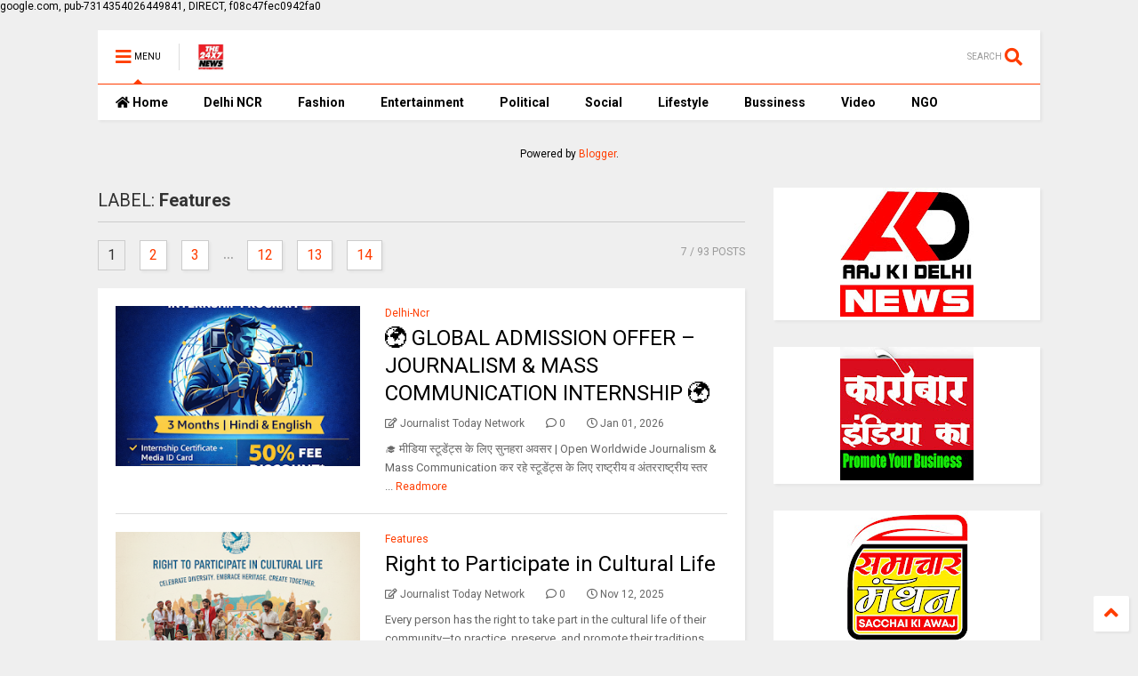

--- FILE ---
content_type: text/html; charset=utf-8
request_url: https://accounts.google.com/o/oauth2/postmessageRelay?parent=https%3A%2F%2Fwww.the24x7news.com&jsh=m%3B%2F_%2Fscs%2Fabc-static%2F_%2Fjs%2Fk%3Dgapi.lb.en.OE6tiwO4KJo.O%2Fd%3D1%2Frs%3DAHpOoo_Itz6IAL6GO-n8kgAepm47TBsg1Q%2Fm%3D__features__
body_size: 160
content:
<!DOCTYPE html><html><head><title></title><meta http-equiv="content-type" content="text/html; charset=utf-8"><meta http-equiv="X-UA-Compatible" content="IE=edge"><meta name="viewport" content="width=device-width, initial-scale=1, minimum-scale=1, maximum-scale=1, user-scalable=0"><script src='https://ssl.gstatic.com/accounts/o/2580342461-postmessagerelay.js' nonce="njqwoQoUVwlHXtPS6iwo1g"></script></head><body><script type="text/javascript" src="https://apis.google.com/js/rpc:shindig_random.js?onload=init" nonce="njqwoQoUVwlHXtPS6iwo1g"></script></body></html>

--- FILE ---
content_type: text/html; charset=utf-8
request_url: https://www.google.com/recaptcha/api2/aframe
body_size: 267
content:
<!DOCTYPE HTML><html><head><meta http-equiv="content-type" content="text/html; charset=UTF-8"></head><body><script nonce="60KXX35uvE9xgTO-OkLnrg">/** Anti-fraud and anti-abuse applications only. See google.com/recaptcha */ try{var clients={'sodar':'https://pagead2.googlesyndication.com/pagead/sodar?'};window.addEventListener("message",function(a){try{if(a.source===window.parent){var b=JSON.parse(a.data);var c=clients[b['id']];if(c){var d=document.createElement('img');d.src=c+b['params']+'&rc='+(localStorage.getItem("rc::a")?sessionStorage.getItem("rc::b"):"");window.document.body.appendChild(d);sessionStorage.setItem("rc::e",parseInt(sessionStorage.getItem("rc::e")||0)+1);localStorage.setItem("rc::h",'1768868635795');}}}catch(b){}});window.parent.postMessage("_grecaptcha_ready", "*");}catch(b){}</script></body></html>

--- FILE ---
content_type: text/javascript; charset=UTF-8
request_url: https://www.the24x7news.com/feeds/posts/default/-/Features?alt=json-in-script&start-index=1&max-results=7&callback=jQuery112409905891912577995_1768868633142&_=1768868633143
body_size: 36160
content:
// API callback
jQuery112409905891912577995_1768868633142({"version":"1.0","encoding":"UTF-8","feed":{"xmlns":"http://www.w3.org/2005/Atom","xmlns$openSearch":"http://a9.com/-/spec/opensearchrss/1.0/","xmlns$blogger":"http://schemas.google.com/blogger/2008","xmlns$georss":"http://www.georss.org/georss","xmlns$gd":"http://schemas.google.com/g/2005","xmlns$thr":"http://purl.org/syndication/thread/1.0","id":{"$t":"tag:blogger.com,1999:blog-2903855940635510880"},"updated":{"$t":"2026-01-19T04:52:34.012-08:00"},"category":[{"term":"National"},{"term":"Delhi-Ncr"},{"term":"International"},{"term":"News"},{"term":"POLITICAL"},{"term":"SOCIAL VIRALS"},{"term":"Features"},{"term":"ENTERTAINMENT"},{"term":"BOLLYWOOD FEED"},{"term":"FASHION"},{"term":"feature"},{"term":"Health"},{"term":"BUSINESS"},{"term":"SPORTS"},{"term":"BREAKING NEWS"},{"term":"Lifestyles"},{"term":"TECHNOLOGY"},{"term":"CRIME NEWS"},{"term":"ECONOMY"},{"term":"STAFF PICK"},{"term":"AUTOMOBILE"},{"term":"CRICKET BUZZ"},{"term":"DHARAM JAGAT"},{"term":"SENSEX"},{"term":"VIDEO"},{"term":"railways"},{"term":"विडियो"}],"title":{"type":"text","$t":"The 24x7 News"},"subtitle":{"type":"html","$t":""},"link":[{"rel":"http://schemas.google.com/g/2005#feed","type":"application/atom+xml","href":"https:\/\/www.the24x7news.com\/feeds\/posts\/default"},{"rel":"self","type":"application/atom+xml","href":"https:\/\/www.blogger.com\/feeds\/2903855940635510880\/posts\/default\/-\/Features?alt=json-in-script\u0026max-results=7"},{"rel":"alternate","type":"text/html","href":"https:\/\/www.the24x7news.com\/search\/label\/Features"},{"rel":"hub","href":"http://pubsubhubbub.appspot.com/"},{"rel":"next","type":"application/atom+xml","href":"https:\/\/www.blogger.com\/feeds\/2903855940635510880\/posts\/default\/-\/Features\/-\/Features?alt=json-in-script\u0026start-index=8\u0026max-results=7"}],"author":[{"name":{"$t":"Journalist Today Network"},"uri":{"$t":"http:\/\/www.blogger.com\/profile\/04432400337921728670"},"email":{"$t":"noreply@blogger.com"},"gd$image":{"rel":"http://schemas.google.com/g/2005#thumbnail","width":"32","height":"32","src":"\/\/blogger.googleusercontent.com\/img\/b\/R29vZ2xl\/AVvXsEi7GOGJPDzhRksh0OC83-3E3pF30n-kACdc6FnSEk1qpuPz5V5fMUgzX-VsTk9j8bCYZdHlyMP3D3kQXCfKj2Ved8KrvXDv0rx_QwAwhWKdXKX1Ikhyrw8rp4ka8hHFtg\/s220\/%E0%A5%88%E0%A4%AA%E0%A5%80%E0%A4%A6.jpg"}}],"generator":{"version":"7.00","uri":"http://www.blogger.com","$t":"Blogger"},"openSearch$totalResults":{"$t":"93"},"openSearch$startIndex":{"$t":"1"},"openSearch$itemsPerPage":{"$t":"7"},"entry":[{"id":{"$t":"tag:blogger.com,1999:blog-2903855940635510880.post-5828018361308781324"},"published":{"$t":"2026-01-01T20:02:00.000-08:00"},"updated":{"$t":"2026-01-01T20:02:13.224-08:00"},"category":[{"scheme":"http://www.blogger.com/atom/ns#","term":"Delhi-Ncr"},{"scheme":"http://www.blogger.com/atom/ns#","term":"Features"},{"scheme":"http://www.blogger.com/atom/ns#","term":"International"},{"scheme":"http://www.blogger.com/atom/ns#","term":"National"},{"scheme":"http://www.blogger.com/atom/ns#","term":"News"}],"title":{"type":"text","$t":"🌍 GLOBAL ADMISSION OFFER – JOURNALISM \u0026 MASS COMMUNICATION INTERNSHIP 🌍"},"content":{"type":"html","$t":"\u003Cp\u003E\u003Cb\u003E\u003Cspan style=\"font-family: \u0026quot;Segoe UI Symbol\u0026quot;,\u0026quot;sans-serif\u0026quot;; font-size: 13.5pt; mso-bidi-font-family: \u0026quot;Segoe UI Symbol\u0026quot;; mso-bidi-language: HI; mso-fareast-font-family: \u0026quot;Times New Roman\u0026quot;; mso-fareast-language: EN-IN;\"\u003E\u003C\/span\u003E\u003C\/b\u003E\u003C\/p\u003E\u003Cdiv class=\"separator\" style=\"clear: both; text-align: center;\"\u003E\u003Cb\u003E\u003Ca href=\"https:\/\/blogger.googleusercontent.com\/img\/b\/R29vZ2xl\/AVvXsEgAlAz4zhMOwcBEbNv-eMvT2gIgvfEi-BweD-__tCc5jsmrAm5t9l4u9u9bBMnDu1xXzCtQNUgtIZCmZ9EDopRGtBRC-X9wjHp_j_my1zMXas2U_8dxv5jn7G-SQR4wvP6ZtEqpvamcKUAVGE_10x4czntKEou1_-CbNNcNhMMJOWirXJh9DeadoJSsf64g\/s1024\/ChatGPT%20Image%20Jan%201,%202026,%2008_14_34%20PM.png\" imageanchor=\"1\" style=\"margin-left: 1em; margin-right: 1em;\"\u003E\u003Cimg border=\"0\" data-original-height=\"1024\" data-original-width=\"1024\" height=\"320\" src=\"https:\/\/blogger.googleusercontent.com\/img\/b\/R29vZ2xl\/AVvXsEgAlAz4zhMOwcBEbNv-eMvT2gIgvfEi-BweD-__tCc5jsmrAm5t9l4u9u9bBMnDu1xXzCtQNUgtIZCmZ9EDopRGtBRC-X9wjHp_j_my1zMXas2U_8dxv5jn7G-SQR4wvP6ZtEqpvamcKUAVGE_10x4czntKEou1_-CbNNcNhMMJOWirXJh9DeadoJSsf64g\/s320\/ChatGPT%20Image%20Jan%201,%202026,%2008_14_34%20PM.png\" width=\"320\" \/\u003E\u003C\/a\u003E\u003C\/b\u003E\u003C\/div\u003E\u003Cb\u003E\u003Cbr \/\u003E🎓\u003C\/b\u003E\u003Cb\u003E\u003Cspan style=\"font-family: \u0026quot;Times New Roman\u0026quot;,\u0026quot;serif\u0026quot;; font-size: 13.5pt; mso-bidi-language: HI; mso-fareast-font-family: \u0026quot;Times New Roman\u0026quot;; mso-fareast-language: EN-IN;\"\u003E \u003C\/span\u003E\u003C\/b\u003E\u003Cb\u003E\u003Cspan lang=\"HI\" style=\"font-family: \u0026quot;Mangal\u0026quot;,\u0026quot;serif\u0026quot;; font-size: 13.5pt; mso-ascii-font-family: \u0026quot;Times New Roman\u0026quot;; mso-bidi-language: HI; mso-fareast-font-family: \u0026quot;Times New Roman\u0026quot;; mso-fareast-language: EN-IN; mso-hansi-font-family: \u0026quot;Times New Roman\u0026quot;;\"\u003Eमीडिया स्टूडेंट्स के लिए\nसुनहरा अवसर \u003C\/span\u003E\u003C\/b\u003E\u003Cb\u003E\u003Cspan style=\"font-family: \u0026quot;Times New Roman\u0026quot;,\u0026quot;serif\u0026quot;; font-size: 13.5pt; mso-bidi-language: HI; mso-fareast-font-family: \u0026quot;Times New Roman\u0026quot;; mso-fareast-language: EN-IN;\"\u003E| Open Worldwide\u003C\/span\u003E\u003C\/b\u003E\u003Cp\u003E\u003C\/p\u003E\n\n\u003Cp class=\"MsoNormal\" style=\"line-height: normal; mso-margin-bottom-alt: auto; mso-margin-top-alt: auto;\"\u003E\u003Cb\u003E\u003Cspan style=\"font-family: \u0026quot;Times New Roman\u0026quot;,\u0026quot;serif\u0026quot;; font-size: 12.0pt; mso-bidi-language: HI; mso-fareast-font-family: \u0026quot;Times New Roman\u0026quot;; mso-fareast-language: EN-IN;\"\u003EJournalism \u0026amp; Mass Communication\u003C\/span\u003E\u003C\/b\u003E\u003Cspan style=\"font-family: \u0026quot;Times New Roman\u0026quot;,\u0026quot;serif\u0026quot;; font-size: 12.0pt; mso-bidi-language: HI; mso-fareast-font-family: \u0026quot;Times New Roman\u0026quot;; mso-fareast-language: EN-IN;\"\u003E \u003C\/span\u003E\u003Cspan lang=\"HI\" style=\"font-family: \u0026quot;Mangal\u0026quot;,\u0026quot;serif\u0026quot;; font-size: 12.0pt; mso-ascii-font-family: \u0026quot;Times New Roman\u0026quot;; mso-bidi-language: HI; mso-fareast-font-family: \u0026quot;Times New Roman\u0026quot;; mso-fareast-language: EN-IN; mso-hansi-font-family: \u0026quot;Times New Roman\u0026quot;;\"\u003Eकर रहे\nस्टूडेंट्स के लिए\u003C\/span\u003E\u003Cspan lang=\"HI\" style=\"font-family: \u0026quot;Times New Roman\u0026quot;,\u0026quot;serif\u0026quot;; font-size: 12.0pt; mso-bidi-language: HI; mso-fareast-font-family: \u0026quot;Times New Roman\u0026quot;; mso-fareast-language: EN-IN;\"\u003E \u003C\/span\u003E\u003Cb\u003E\u003Cspan lang=\"HI\" style=\"font-family: \u0026quot;Mangal\u0026quot;,\u0026quot;serif\u0026quot;; font-size: 12.0pt; mso-ascii-font-family: \u0026quot;Times New Roman\u0026quot;; mso-bidi-language: HI; mso-fareast-font-family: \u0026quot;Times New Roman\u0026quot;; mso-fareast-language: EN-IN; mso-hansi-font-family: \u0026quot;Times New Roman\u0026quot;;\"\u003Eराष्ट्रीय व अंतरराष्ट्रीय स्तर\nकी ऑनलाइन इंटर्नशिप\u003C\/span\u003E\u003C\/b\u003E\u003Cspan style=\"font-family: \u0026quot;Times New Roman\u0026quot;,\u0026quot;serif\u0026quot;; font-size: 12.0pt; mso-bidi-language: HI; mso-fareast-font-family: \u0026quot;Times New Roman\u0026quot;; mso-fareast-language: EN-IN;\"\u003E—\u003C\/span\u003E\u003Cspan lang=\"HI\" style=\"font-family: \u0026quot;Mangal\u0026quot;,\u0026quot;serif\u0026quot;; font-size: 12.0pt; mso-ascii-font-family: \u0026quot;Times New Roman\u0026quot;; mso-bidi-language: HI; mso-fareast-font-family: \u0026quot;Times New Roman\u0026quot;; mso-fareast-language: EN-IN; mso-hansi-font-family: \u0026quot;Times New Roman\u0026quot;;\"\u003Eवो भी\u003C\/span\u003E\u003Cspan lang=\"HI\" style=\"font-family: \u0026quot;Times New Roman\u0026quot;,\u0026quot;serif\u0026quot;; font-size: 12.0pt; mso-bidi-language: HI; mso-fareast-font-family: \u0026quot;Times New Roman\u0026quot;; mso-fareast-language: EN-IN;\"\u003E \u003C\/span\u003E\u003Cb\u003E\u003Cspan lang=\"HI\" style=\"font-family: \u0026quot;Mangal\u0026quot;,\u0026quot;serif\u0026quot;; font-size: 12.0pt; mso-ascii-font-family: \u0026quot;Times New Roman\u0026quot;; mso-bidi-language: HI; mso-fareast-font-family: \u0026quot;Times New Roman\u0026quot;; mso-fareast-language: EN-IN; mso-hansi-font-family: \u0026quot;Times New Roman\u0026quot;;\"\u003Eघर बैठे\u003C\/span\u003E\u003C\/b\u003E\u003Cspan lang=\"HI\" style=\"font-family: \u0026quot;Mangal\u0026quot;,\u0026quot;serif\u0026quot;; font-size: 12.0pt; mso-ascii-font-family: \u0026quot;Times New Roman\u0026quot;; mso-bidi-language: HI; mso-fareast-font-family: \u0026quot;Times New Roman\u0026quot;; mso-fareast-language: EN-IN; mso-hansi-font-family: \u0026quot;Times New Roman\u0026quot;;\"\u003E।\u003C\/span\u003E\u003Cspan style=\"font-family: \u0026quot;Times New Roman\u0026quot;,\u0026quot;serif\u0026quot;; font-size: 12.0pt; mso-bidi-language: HI; mso-fareast-font-family: \u0026quot;Times New Roman\u0026quot;; mso-fareast-language: EN-IN;\"\u003E\u003Co:p\u003E\u003C\/o:p\u003E\u003C\/span\u003E\u003C\/p\u003E\n\n\u003Cdiv align=\"center\" class=\"MsoNormal\" style=\"line-height: normal; margin-bottom: .0001pt; margin-bottom: 0cm; text-align: center;\"\u003E\u003Cspan style=\"font-family: \u0026quot;Times New Roman\u0026quot;,\u0026quot;serif\u0026quot;; font-size: 12.0pt; mso-bidi-language: HI; mso-fareast-font-family: \u0026quot;Times New Roman\u0026quot;; mso-fareast-language: EN-IN;\"\u003E\n\n\u003Chr align=\"center\" size=\"2\" width=\"100%\" \/\u003E\n\n\u003C\/span\u003E\u003C\/div\u003E\n\n\u003Cp class=\"MsoNormal\" style=\"line-height: normal; mso-margin-bottom-alt: auto; mso-margin-top-alt: auto; mso-outline-level: 2;\"\u003E\u003Cb\u003E\u003Cspan style=\"font-family: \u0026quot;Segoe UI Symbol\u0026quot;,\u0026quot;sans-serif\u0026quot;; font-size: 18.0pt; mso-bidi-font-family: \u0026quot;Segoe UI Symbol\u0026quot;; mso-bidi-language: HI; mso-fareast-font-family: \u0026quot;Times New Roman\u0026quot;; mso-fareast-language: EN-IN;\"\u003E🇮🇳\u003C\/span\u003E\u003C\/b\u003E\u003Cb\u003E\u003Cspan style=\"font-family: \u0026quot;Times New Roman\u0026quot;,\u0026quot;serif\u0026quot;; font-size: 18.0pt; mso-bidi-language: HI; mso-fareast-font-family: \u0026quot;Times New Roman\u0026quot;; mso-fareast-language: EN-IN;\"\u003E \u003C\/span\u003E\u003C\/b\u003E\u003Cb\u003E\u003Cspan lang=\"HI\" style=\"font-family: \u0026quot;Mangal\u0026quot;,\u0026quot;serif\u0026quot;; font-size: 18.0pt; mso-ascii-font-family: \u0026quot;Times New Roman\u0026quot;; mso-bidi-language: HI; mso-fareast-font-family: \u0026quot;Times New Roman\u0026quot;; mso-fareast-language: EN-IN; mso-hansi-font-family: \u0026quot;Times New Roman\u0026quot;;\"\u003Eहिंदी में ऑफर विवरण\u003C\/span\u003E\u003C\/b\u003E\u003Cb\u003E\u003Cspan style=\"font-family: \u0026quot;Times New Roman\u0026quot;,\u0026quot;serif\u0026quot;; font-size: 18.0pt; mso-bidi-language: HI; mso-fareast-font-family: \u0026quot;Times New Roman\u0026quot;; mso-fareast-language: EN-IN;\"\u003E\u003Co:p\u003E\u003C\/o:p\u003E\u003C\/span\u003E\u003C\/b\u003E\u003C\/p\u003E\n\n\u003Cp class=\"MsoNormal\" style=\"line-height: normal; mso-margin-bottom-alt: auto; mso-margin-top-alt: auto;\"\u003E\u003Cb\u003E\u003Cspan lang=\"HI\" style=\"font-family: \u0026quot;Mangal\u0026quot;,\u0026quot;serif\u0026quot;; font-size: 12.0pt; mso-ascii-font-family: \u0026quot;Times New Roman\u0026quot;; mso-bidi-language: HI; mso-fareast-font-family: \u0026quot;Times New Roman\u0026quot;; mso-fareast-language: EN-IN; mso-hansi-font-family: \u0026quot;Times New Roman\u0026quot;;\"\u003Eमुख्य विशेषताएँ:\u003C\/span\u003E\u003C\/b\u003E\u003Cspan style=\"font-family: \u0026quot;Times New Roman\u0026quot;,\u0026quot;serif\u0026quot;; font-size: 12.0pt; mso-bidi-language: HI; mso-fareast-font-family: \u0026quot;Times New Roman\u0026quot;; mso-fareast-language: EN-IN;\"\u003E\u003Cbr \/\u003E\n\u003C\/span\u003E\u003Cspan style=\"font-family: \u0026quot;Segoe UI Symbol\u0026quot;,\u0026quot;sans-serif\u0026quot;; font-size: 12.0pt; mso-bidi-font-family: \u0026quot;Segoe UI Symbol\u0026quot;; mso-bidi-language: HI; mso-fareast-font-family: \u0026quot;Times New Roman\u0026quot;; mso-fareast-language: EN-IN;\"\u003E✅\u003C\/span\u003E\u003Cspan style=\"font-family: \u0026quot;Times New Roman\u0026quot;,\u0026quot;serif\u0026quot;; font-size: 12.0pt; mso-bidi-language: HI; mso-fareast-font-family: \u0026quot;Times New Roman\u0026quot;; mso-fareast-language: EN-IN;\"\u003E 3 \u003C\/span\u003E\u003Cspan lang=\"HI\" style=\"font-family: \u0026quot;Mangal\u0026quot;,\u0026quot;serif\u0026quot;; font-size: 12.0pt; mso-ascii-font-family: \u0026quot;Times New Roman\u0026quot;; mso-bidi-language: HI; mso-fareast-font-family: \u0026quot;Times New Roman\u0026quot;; mso-fareast-language: EN-IN; mso-hansi-font-family: \u0026quot;Times New Roman\u0026quot;;\"\u003Eमहीने की\nराष्ट्रीय\/अंतरराष्ट्रीय\u003C\/span\u003E\u003Cspan lang=\"HI\" style=\"font-family: \u0026quot;Times New Roman\u0026quot;,\u0026quot;serif\u0026quot;; font-size: 12.0pt; mso-bidi-language: HI; mso-fareast-font-family: \u0026quot;Times New Roman\u0026quot;; mso-fareast-language: EN-IN;\"\u003E \u003C\/span\u003E\u003Cb\u003E\u003Cspan lang=\"HI\" style=\"font-family: \u0026quot;Mangal\u0026quot;,\u0026quot;serif\u0026quot;; font-size: 12.0pt; mso-ascii-font-family: \u0026quot;Times New Roman\u0026quot;; mso-bidi-language: HI; mso-fareast-font-family: \u0026quot;Times New Roman\u0026quot;; mso-fareast-language: EN-IN; mso-hansi-font-family: \u0026quot;Times New Roman\u0026quot;;\"\u003Eऑनलाइन इंटर्नशिप\u003C\/span\u003E\u003C\/b\u003E\u003Cspan style=\"font-family: \u0026quot;Times New Roman\u0026quot;,\u0026quot;serif\u0026quot;; font-size: 12.0pt; mso-bidi-language: HI; mso-fareast-font-family: \u0026quot;Times New Roman\u0026quot;; mso-fareast-language: EN-IN;\"\u003E\u003Cbr \/\u003E\n\u003C\/span\u003E\u003Cspan style=\"font-family: \u0026quot;Segoe UI Symbol\u0026quot;,\u0026quot;sans-serif\u0026quot;; font-size: 12.0pt; mso-bidi-font-family: \u0026quot;Segoe UI Symbol\u0026quot;; mso-bidi-language: HI; mso-fareast-font-family: \u0026quot;Times New Roman\u0026quot;; mso-fareast-language: EN-IN;\"\u003E✅\u003C\/span\u003E\u003Cspan style=\"font-family: \u0026quot;Times New Roman\u0026quot;,\u0026quot;serif\u0026quot;; font-size: 12.0pt; mso-bidi-language: HI; mso-fareast-font-family: \u0026quot;Times New Roman\u0026quot;; mso-fareast-language: EN-IN;\"\u003E \u003C\/span\u003E\u003Cb\u003E\u003Cspan lang=\"HI\" style=\"font-family: \u0026quot;Mangal\u0026quot;,\u0026quot;serif\u0026quot;; font-size: 12.0pt; mso-ascii-font-family: \u0026quot;Times New Roman\u0026quot;; mso-bidi-language: HI; mso-fareast-font-family: \u0026quot;Times New Roman\u0026quot;; mso-fareast-language: EN-IN; mso-hansi-font-family: \u0026quot;Times New Roman\u0026quot;;\"\u003Eइंटर्नशिप\nसर्टिफिकेट + मीडिया आईडी कार्ड\u003C\/span\u003E\u003C\/b\u003E\u003Cspan style=\"font-family: \u0026quot;Times New Roman\u0026quot;,\u0026quot;serif\u0026quot;; font-size: 12.0pt; mso-bidi-language: HI; mso-fareast-font-family: \u0026quot;Times New Roman\u0026quot;; mso-fareast-language: EN-IN;\"\u003E\u003Cbr \/\u003E\n\u003C\/span\u003E\u003Cspan style=\"font-family: \u0026quot;Segoe UI Symbol\u0026quot;,\u0026quot;sans-serif\u0026quot;; font-size: 12.0pt; mso-bidi-font-family: \u0026quot;Segoe UI Symbol\u0026quot;; mso-bidi-language: HI; mso-fareast-font-family: \u0026quot;Times New Roman\u0026quot;; mso-fareast-language: EN-IN;\"\u003E✅\u003C\/span\u003E\u003Cspan style=\"font-family: \u0026quot;Times New Roman\u0026quot;,\u0026quot;serif\u0026quot;; font-size: 12.0pt; mso-bidi-language: HI; mso-fareast-font-family: \u0026quot;Times New Roman\u0026quot;; mso-fareast-language: EN-IN;\"\u003E \u003C\/span\u003E\u003Cspan lang=\"HI\" style=\"font-family: \u0026quot;Mangal\u0026quot;,\u0026quot;serif\u0026quot;; font-size: 12.0pt; mso-ascii-font-family: \u0026quot;Times New Roman\u0026quot;; mso-bidi-language: HI; mso-fareast-font-family: \u0026quot;Times New Roman\u0026quot;; mso-fareast-language: EN-IN; mso-hansi-font-family: \u0026quot;Times New Roman\u0026quot;;\"\u003Eअपने ही\nक्षेत्र से\u003C\/span\u003E\u003Cspan lang=\"HI\" style=\"font-family: \u0026quot;Times New Roman\u0026quot;,\u0026quot;serif\u0026quot;; font-size: 12.0pt; mso-bidi-language: HI; mso-fareast-font-family: \u0026quot;Times New Roman\u0026quot;; mso-fareast-language: EN-IN;\"\u003E \u003C\/span\u003E\u003Cb\u003E\u003Cspan lang=\"HI\" style=\"font-family: \u0026quot;Mangal\u0026quot;,\u0026quot;serif\u0026quot;; font-size: 12.0pt; mso-ascii-font-family: \u0026quot;Times New Roman\u0026quot;; mso-bidi-language: HI; mso-fareast-font-family: \u0026quot;Times New Roman\u0026quot;; mso-fareast-language: EN-IN; mso-hansi-font-family: \u0026quot;Times New Roman\u0026quot;;\"\u003Eन्यूज़ कवरेज\u003C\/span\u003E\u003C\/b\u003E\u003Cspan lang=\"HI\" style=\"font-family: \u0026quot;Times New Roman\u0026quot;,\u0026quot;serif\u0026quot;; font-size: 12.0pt; mso-bidi-language: HI; mso-fareast-font-family: \u0026quot;Times New Roman\u0026quot;; mso-fareast-language: EN-IN;\"\u003E \u003C\/span\u003E\u003Cspan lang=\"HI\" style=\"font-family: \u0026quot;Mangal\u0026quot;,\u0026quot;serif\u0026quot;; font-size: 12.0pt; mso-ascii-font-family: \u0026quot;Times New Roman\u0026quot;; mso-bidi-language: HI; mso-fareast-font-family: \u0026quot;Times New Roman\u0026quot;; mso-fareast-language: EN-IN; mso-hansi-font-family: \u0026quot;Times New Roman\u0026quot;;\"\u003Eकरने और\u003C\/span\u003E\u003Cspan lang=\"HI\" style=\"font-family: \u0026quot;Times New Roman\u0026quot;,\u0026quot;serif\u0026quot;; font-size: 12.0pt; mso-bidi-language: HI; mso-fareast-font-family: \u0026quot;Times New Roman\u0026quot;; mso-fareast-language: EN-IN;\"\u003E \u003C\/span\u003E\u003Cb\u003E\u003Cspan lang=\"HI\" style=\"font-family: \u0026quot;Mangal\u0026quot;,\u0026quot;serif\u0026quot;; font-size: 12.0pt; mso-ascii-font-family: \u0026quot;Times New Roman\u0026quot;; mso-bidi-language: HI; mso-fareast-font-family: \u0026quot;Times New Roman\u0026quot;; mso-fareast-language: EN-IN; mso-hansi-font-family: \u0026quot;Times New Roman\u0026quot;;\"\u003Eप्रकाशन का\nअवसर\u003C\/span\u003E\u003C\/b\u003E\u003Cspan style=\"font-family: \u0026quot;Times New Roman\u0026quot;,\u0026quot;serif\u0026quot;; font-size: 12.0pt; mso-bidi-language: HI; mso-fareast-font-family: \u0026quot;Times New Roman\u0026quot;; mso-fareast-language: EN-IN;\"\u003E\u003Cbr \/\u003E\n\u003C\/span\u003E\u003Cspan style=\"font-family: \u0026quot;Segoe UI Symbol\u0026quot;,\u0026quot;sans-serif\u0026quot;; font-size: 12.0pt; mso-bidi-font-family: \u0026quot;Segoe UI Symbol\u0026quot;; mso-bidi-language: HI; mso-fareast-font-family: \u0026quot;Times New Roman\u0026quot;; mso-fareast-language: EN-IN;\"\u003E✅\u003C\/span\u003E\u003Cspan style=\"font-family: \u0026quot;Times New Roman\u0026quot;,\u0026quot;serif\u0026quot;; font-size: 12.0pt; mso-bidi-language: HI; mso-fareast-font-family: \u0026quot;Times New Roman\u0026quot;; mso-fareast-language: EN-IN;\"\u003E \u003C\/span\u003E\u003Cb\u003E\u003Cspan lang=\"HI\" style=\"font-family: \u0026quot;Mangal\u0026quot;,\u0026quot;serif\u0026quot;; font-size: 12.0pt; mso-ascii-font-family: \u0026quot;Times New Roman\u0026quot;; mso-bidi-language: HI; mso-fareast-font-family: \u0026quot;Times New Roman\u0026quot;; mso-fareast-language: EN-IN; mso-hansi-font-family: \u0026quot;Times New Roman\u0026quot;;\"\u003Eहिंदी व\nइंग्लिश\u003C\/span\u003E\u003C\/b\u003E\u003Cspan lang=\"HI\" style=\"font-family: \u0026quot;Times New Roman\u0026quot;,\u0026quot;serif\u0026quot;; font-size: 12.0pt; mso-bidi-language: HI; mso-fareast-font-family: \u0026quot;Times New Roman\u0026quot;; mso-fareast-language: EN-IN;\"\u003E \u003C\/span\u003E\u003Cspan lang=\"HI\" style=\"font-family: \u0026quot;Mangal\u0026quot;,\u0026quot;serif\u0026quot;; font-size: 12.0pt; mso-ascii-font-family: \u0026quot;Times New Roman\u0026quot;; mso-bidi-language: HI; mso-fareast-font-family: \u0026quot;Times New Roman\u0026quot;; mso-fareast-language: EN-IN; mso-hansi-font-family: \u0026quot;Times New Roman\u0026quot;;\"\u003Eमें पूरा\u003C\/span\u003E\u003Cspan lang=\"HI\" style=\"font-family: \u0026quot;Times New Roman\u0026quot;,\u0026quot;serif\u0026quot;; font-size: 12.0pt; mso-bidi-language: HI; mso-fareast-font-family: \u0026quot;Times New Roman\u0026quot;; mso-fareast-language: EN-IN;\"\u003E \u003C\/span\u003E\u003Cb\u003E\u003Cspan lang=\"HI\" style=\"font-family: \u0026quot;Mangal\u0026quot;,\u0026quot;serif\u0026quot;; font-size: 12.0pt; mso-ascii-font-family: \u0026quot;Times New Roman\u0026quot;; mso-bidi-language: HI; mso-fareast-font-family: \u0026quot;Times New Roman\u0026quot;; mso-fareast-language: EN-IN; mso-hansi-font-family: \u0026quot;Times New Roman\u0026quot;;\"\u003Eइंटर्नशिप\nसिलेबस\u003C\/span\u003E\u003C\/b\u003E\u003Cspan style=\"font-family: \u0026quot;Times New Roman\u0026quot;,\u0026quot;serif\u0026quot;; font-size: 12.0pt; mso-bidi-language: HI; mso-fareast-font-family: \u0026quot;Times New Roman\u0026quot;; mso-fareast-language: EN-IN;\"\u003E\u003Cbr \/\u003E\n\u003C\/span\u003E\u003Cspan style=\"font-family: \u0026quot;Segoe UI Symbol\u0026quot;,\u0026quot;sans-serif\u0026quot;; font-size: 12.0pt; mso-bidi-font-family: \u0026quot;Segoe UI Symbol\u0026quot;; mso-bidi-language: HI; mso-fareast-font-family: \u0026quot;Times New Roman\u0026quot;; mso-fareast-language: EN-IN;\"\u003E✅\u003C\/span\u003E\u003Cspan style=\"font-family: \u0026quot;Times New Roman\u0026quot;,\u0026quot;serif\u0026quot;; font-size: 12.0pt; mso-bidi-language: HI; mso-fareast-font-family: \u0026quot;Times New Roman\u0026quot;; mso-fareast-language: EN-IN;\"\u003E \u003C\/span\u003E\u003Cspan lang=\"HI\" style=\"font-family: \u0026quot;Mangal\u0026quot;,\u0026quot;serif\u0026quot;; font-size: 12.0pt; mso-ascii-font-family: \u0026quot;Times New Roman\u0026quot;; mso-bidi-language: HI; mso-fareast-font-family: \u0026quot;Times New Roman\u0026quot;; mso-fareast-language: EN-IN; mso-hansi-font-family: \u0026quot;Times New Roman\u0026quot;;\"\u003Eघर बैठे पढ़ाई\n+\u003C\/span\u003E\u003Cspan lang=\"HI\" style=\"font-family: \u0026quot;Times New Roman\u0026quot;,\u0026quot;serif\u0026quot;; font-size: 12.0pt; mso-bidi-language: HI; mso-fareast-font-family: \u0026quot;Times New Roman\u0026quot;; mso-fareast-language: EN-IN;\"\u003E \u003C\/span\u003E\u003Cb\u003E\u003Cspan lang=\"HI\" style=\"font-family: \u0026quot;Mangal\u0026quot;,\u0026quot;serif\u0026quot;; font-size: 12.0pt; mso-ascii-font-family: \u0026quot;Times New Roman\u0026quot;; mso-bidi-language: HI; mso-fareast-font-family: \u0026quot;Times New Roman\u0026quot;; mso-fareast-language: EN-IN; mso-hansi-font-family: \u0026quot;Times New Roman\u0026quot;;\"\u003Eऑनलाइन एग्ज़ाम\u003C\/span\u003E\u003C\/b\u003E\u003Cspan style=\"font-family: \u0026quot;Times New Roman\u0026quot;,\u0026quot;serif\u0026quot;; font-size: 12.0pt; mso-bidi-language: HI; mso-fareast-font-family: \u0026quot;Times New Roman\u0026quot;; mso-fareast-language: EN-IN;\"\u003E\u003Cbr \/\u003E\n\u003C\/span\u003E\u003Cspan style=\"font-family: \u0026quot;Segoe UI Symbol\u0026quot;,\u0026quot;sans-serif\u0026quot;; font-size: 12.0pt; mso-bidi-font-family: \u0026quot;Segoe UI Symbol\u0026quot;; mso-bidi-language: HI; mso-fareast-font-family: \u0026quot;Times New Roman\u0026quot;; mso-fareast-language: EN-IN;\"\u003E✅\u003C\/span\u003E\u003Cspan style=\"font-family: \u0026quot;Times New Roman\u0026quot;,\u0026quot;serif\u0026quot;; font-size: 12.0pt; mso-bidi-language: HI; mso-fareast-font-family: \u0026quot;Times New Roman\u0026quot;; mso-fareast-language: EN-IN;\"\u003E \u003Cb\u003E50% \u003C\/b\u003E\u003C\/span\u003E\u003Cb\u003E\u003Cspan lang=\"HI\" style=\"font-family: \u0026quot;Mangal\u0026quot;,\u0026quot;serif\u0026quot;; font-size: 12.0pt; mso-ascii-font-family: \u0026quot;Times New Roman\u0026quot;; mso-bidi-language: HI; mso-fareast-font-family: \u0026quot;Times New Roman\u0026quot;; mso-fareast-language: EN-IN; mso-hansi-font-family: \u0026quot;Times New Roman\u0026quot;;\"\u003Eफीस\nडिस्काउंट\u003C\/span\u003E\u003C\/b\u003E\u003Cspan style=\"font-family: \u0026quot;Times New Roman\u0026quot;,\u0026quot;serif\u0026quot;; font-size: 12.0pt; mso-bidi-language: HI; mso-fareast-font-family: \u0026quot;Times New Roman\u0026quot;; mso-fareast-language: EN-IN;\"\u003E (\u003C\/span\u003E\u003Cspan lang=\"HI\" style=\"font-family: \u0026quot;Mangal\u0026quot;,\u0026quot;serif\u0026quot;; font-size: 12.0pt; mso-ascii-font-family: \u0026quot;Times New Roman\u0026quot;; mso-bidi-language: HI; mso-fareast-font-family: \u0026quot;Times New Roman\u0026quot;; mso-fareast-language: EN-IN; mso-hansi-font-family: \u0026quot;Times New Roman\u0026quot;;\"\u003Eसीमित समय के लिए)\u003C\/span\u003E\u003Cspan style=\"font-family: \u0026quot;Times New Roman\u0026quot;,\u0026quot;serif\u0026quot;; font-size: 12.0pt; mso-bidi-language: HI; mso-fareast-font-family: \u0026quot;Times New Roman\u0026quot;; mso-fareast-language: EN-IN;\"\u003E\u003Co:p\u003E\u003C\/o:p\u003E\u003C\/span\u003E\u003C\/p\u003E\n\n\u003Cp class=\"MsoNormal\" style=\"line-height: normal; mso-margin-bottom-alt: auto; mso-margin-top-alt: auto;\"\u003E\u003Cb\u003E\u003Cspan lang=\"HI\" style=\"font-family: \u0026quot;Mangal\u0026quot;,\u0026quot;serif\u0026quot;; font-size: 12.0pt; mso-ascii-font-family: \u0026quot;Times New Roman\u0026quot;; mso-bidi-language: HI; mso-fareast-font-family: \u0026quot;Times New Roman\u0026quot;; mso-fareast-language: EN-IN; mso-hansi-font-family: \u0026quot;Times New Roman\u0026quot;;\"\u003Eयोग्यता:\u003C\/span\u003E\u003C\/b\u003E\u003Cspan style=\"font-family: \u0026quot;Times New Roman\u0026quot;,\u0026quot;serif\u0026quot;; font-size: 12.0pt; mso-bidi-language: HI; mso-fareast-font-family: \u0026quot;Times New Roman\u0026quot;; mso-fareast-language: EN-IN;\"\u003E\u003Co:p\u003E\u003C\/o:p\u003E\u003C\/span\u003E\u003C\/p\u003E\n\n\u003Cul type=\"disc\"\u003E\n \u003Cli class=\"MsoNormal\" style=\"line-height: normal; mso-list: l0 level1 lfo1; mso-margin-bottom-alt: auto; mso-margin-top-alt: auto; tab-stops: list 36.0pt;\"\u003E\u003Cspan style=\"font-family: \u0026quot;Times New Roman\u0026quot;,\u0026quot;serif\u0026quot;; font-size: 12.0pt; mso-bidi-language: HI; mso-fareast-font-family: \u0026quot;Times New Roman\u0026quot;; mso-fareast-language: EN-IN;\"\u003EJournalism\n     \/ Mass Communication \/ Media Studies \u003C\/span\u003E\u003Cspan lang=\"HI\" style=\"font-family: \u0026quot;Mangal\u0026quot;,\u0026quot;serif\u0026quot;; font-size: 12.0pt; mso-ascii-font-family: \u0026quot;Times New Roman\u0026quot;; mso-bidi-language: HI; mso-fareast-font-family: \u0026quot;Times New Roman\u0026quot;; mso-fareast-language: EN-IN; mso-hansi-font-family: \u0026quot;Times New Roman\u0026quot;;\"\u003Eके\n     स्टूडेंट्स\u003C\/span\u003E\u003Cspan style=\"font-family: \u0026quot;Times New Roman\u0026quot;,\u0026quot;serif\u0026quot;; font-size: 12.0pt; mso-bidi-language: HI; mso-fareast-font-family: \u0026quot;Times New Roman\u0026quot;; mso-fareast-language: EN-IN;\"\u003E\u003Co:p\u003E\u003C\/o:p\u003E\u003C\/span\u003E\u003C\/li\u003E\n \u003Cli class=\"MsoNormal\" style=\"line-height: normal; mso-list: l0 level1 lfo1; mso-margin-bottom-alt: auto; mso-margin-top-alt: auto; tab-stops: list 36.0pt;\"\u003E\u003Cspan lang=\"HI\" style=\"font-family: \u0026quot;Mangal\u0026quot;,\u0026quot;serif\u0026quot;; font-size: 12.0pt; mso-ascii-font-family: \u0026quot;Times New Roman\u0026quot;; mso-bidi-language: HI; mso-fareast-font-family: \u0026quot;Times New Roman\u0026quot;; mso-fareast-language: EN-IN; mso-hansi-font-family: \u0026quot;Times New Roman\u0026quot;;\"\u003Eकॉलेज\/यूनिवर्सिटी\n     स्टूडेंट्स\u003C\/span\u003E\u003Cspan style=\"font-family: \u0026quot;Times New Roman\u0026quot;,\u0026quot;serif\u0026quot;; font-size: 12.0pt; mso-bidi-language: HI; mso-fareast-font-family: \u0026quot;Times New Roman\u0026quot;; mso-fareast-language: EN-IN;\"\u003E, \u003C\/span\u003E\u003Cspan lang=\"HI\" style=\"font-family: \u0026quot;Mangal\u0026quot;,\u0026quot;serif\u0026quot;; font-size: 12.0pt; mso-ascii-font-family: \u0026quot;Times New Roman\u0026quot;; mso-bidi-language: HI; mso-fareast-font-family: \u0026quot;Times New Roman\u0026quot;; mso-fareast-language: EN-IN; mso-hansi-font-family: \u0026quot;Times New Roman\u0026quot;;\"\u003Eफ्रेशर्स और मीडिया में\n     करियर बनाने वाले\u003C\/span\u003E\u003Cspan style=\"font-family: \u0026quot;Times New Roman\u0026quot;,\u0026quot;serif\u0026quot;; font-size: 12.0pt; mso-bidi-language: HI; mso-fareast-font-family: \u0026quot;Times New Roman\u0026quot;; mso-fareast-language: EN-IN;\"\u003E\u003Co:p\u003E\u003C\/o:p\u003E\u003C\/span\u003E\u003C\/li\u003E\n\u003C\/ul\u003E\n\n\u003Cp class=\"MsoNormal\"\u003E\u003Cspan style=\"font-family: \u0026quot;Segoe UI Symbol\u0026quot;,\u0026quot;sans-serif\u0026quot;; font-size: 12.0pt; line-height: 107%; mso-bidi-font-family: \u0026quot;Segoe UI Symbol\u0026quot;; mso-bidi-language: HI; mso-fareast-font-family: \u0026quot;Times New Roman\u0026quot;; mso-fareast-language: EN-IN;\"\u003E📲\u003C\/span\u003E\u003Cspan style=\"font-family: \u0026quot;Times New Roman\u0026quot;,\u0026quot;serif\u0026quot;; font-size: 12.0pt; line-height: 107%; mso-bidi-language: HI; mso-fareast-font-family: \u0026quot;Times New Roman\u0026quot;; mso-fareast-language: EN-IN;\"\u003E \u003C\/span\u003E\u003Cb\u003E\u003Cspan lang=\"HI\" style=\"font-family: \u0026quot;Mangal\u0026quot;,\u0026quot;serif\u0026quot;; font-size: 12.0pt; line-height: 107%; mso-ascii-font-family: \u0026quot;Times New Roman\u0026quot;; mso-bidi-language: HI; mso-fareast-font-family: \u0026quot;Times New Roman\u0026quot;; mso-fareast-language: EN-IN; mso-hansi-font-family: \u0026quot;Times New Roman\u0026quot;;\"\u003Eआज ही आवेदन करें \u003C\/span\u003E\u003C\/b\u003E\u003Cb\u003E\u003Cspan style=\"font-family: \u0026quot;Times New Roman\u0026quot;,\u0026quot;serif\u0026quot;; font-size: 12.0pt; line-height: 107%; mso-bidi-font-family: Mangal; mso-bidi-language: HI; mso-fareast-font-family: \u0026quot;Times New Roman\u0026quot;; mso-fareast-language: EN-IN;\"\u003E\u003Co:p\u003E\u003C\/o:p\u003E\u003C\/span\u003E\u003C\/b\u003E\u003C\/p\u003E\n\n\u003Cp class=\"MsoNormal\"\u003E\u003Cb\u003EMEDIA MASTER (DOWNLOAD FROM GOOGLE PLAY STORE, CLEAR\nONLINE EXAM AND GET DISCOUNT)\u003Co:p\u003E\u003C\/o:p\u003E\u003C\/b\u003E\u003C\/p\u003E\n\n\u003Cp class=\"MsoNormal\"\u003E\u003Cb\u003EFEES AFTER 50% DISCOUNT- RS. 1995 ONLY\u003Co:p\u003E\u003C\/o:p\u003E\u003C\/b\u003E\u003C\/p\u003E\n\n\u003Cp class=\"MsoNormal\" style=\"line-height: normal; mso-margin-bottom-alt: auto; mso-margin-top-alt: auto;\"\u003E\u003Cb\u003E\u003Cspan lang=\"HI\" style=\"font-family: \u0026quot;Mangal\u0026quot;,\u0026quot;serif\u0026quot;; font-size: 12.0pt; mso-ascii-font-family: \u0026quot;Times New Roman\u0026quot;; mso-bidi-language: HI; mso-fareast-font-family: \u0026quot;Times New Roman\u0026quot;; mso-fareast-language: EN-IN; mso-hansi-font-family: \u0026quot;Times New Roman\u0026quot;;\"\u003E\u003Cspan style=\"mso-spacerun: yes;\"\u003E\u0026nbsp;\u003C\/span\u003E(\u003C\/span\u003E\u003C\/b\u003E\u003Cb\u003E\u003Cspan style=\"font-family: \u0026quot;Times New Roman\u0026quot;,\u0026quot;serif\u0026quot;; font-size: 12.0pt; mso-bidi-language: HI; mso-fareast-font-family: \u0026quot;Times New Roman\u0026quot;; mso-fareast-language: EN-IN;\"\u003EWhatsApp):\n8178461020\u003Co:p\u003E\u003C\/o:p\u003E\u003C\/span\u003E\u003C\/b\u003E\u003C\/p\u003E\n\n\u003Cp class=\"MsoNormal\" style=\"line-height: normal; mso-margin-bottom-alt: auto; mso-margin-top-alt: auto;\"\u003E\u003Ca href=\"https:\/\/classplusapp.com\/diy\/courses\/course-overview?id=778360\"\u003E\u003Cspan style=\"font-family: \u0026quot;Times New Roman\u0026quot;,\u0026quot;serif\u0026quot;; font-size: 12.0pt; mso-bidi-language: HI; mso-fareast-font-family: \u0026quot;Times New Roman\u0026quot;; mso-fareast-language: EN-IN;\"\u003Ehttps:\/\/classplusapp.com\/diy\/courses\/course-overview?id=778360\u003C\/span\u003E\u003C\/a\u003E\u003Cspan style=\"font-family: \u0026quot;Times New Roman\u0026quot;,\u0026quot;serif\u0026quot;; font-size: 12.0pt; mso-bidi-language: HI; mso-fareast-font-family: \u0026quot;Times New Roman\u0026quot;; mso-fareast-language: EN-IN;\"\u003E\u003Co:p\u003E\u003C\/o:p\u003E\u003C\/span\u003E\u003C\/p\u003E\n\n\u003Cp class=\"MsoNormal\" style=\"line-height: normal; mso-margin-bottom-alt: auto; mso-margin-top-alt: auto;\"\u003E\u003Cspan style=\"font-family: \u0026quot;Times New Roman\u0026quot;,\u0026quot;serif\u0026quot;; font-size: 12.0pt; mso-bidi-language: HI; mso-fareast-font-family: \u0026quot;Times New Roman\u0026quot;; mso-fareast-language: EN-IN;\"\u003E\u003Co:p\u003E\u0026nbsp;\u003C\/o:p\u003E\u003C\/span\u003E\u003C\/p\u003E\n\n\u003Cp class=\"MsoNormal\" style=\"line-height: normal; mso-margin-bottom-alt: auto; mso-margin-top-alt: auto;\"\u003E\u003Cspan style=\"font-family: \u0026quot;Times New Roman\u0026quot;,\u0026quot;serif\u0026quot;; font-size: 12.0pt; mso-bidi-language: HI; mso-fareast-font-family: \u0026quot;Times New Roman\u0026quot;; mso-fareast-language: EN-IN;\"\u003E\u003Co:p\u003E\u0026nbsp;\u003C\/o:p\u003E\u003C\/span\u003E\u003C\/p\u003E\n\n\u003Cp class=\"MsoNormal\" style=\"line-height: normal; mso-margin-bottom-alt: auto; mso-margin-top-alt: auto;\"\u003E\u003Cspan style=\"font-family: \u0026quot;Times New Roman\u0026quot;,\u0026quot;serif\u0026quot;; font-size: 12.0pt; mso-bidi-language: HI; mso-fareast-font-family: \u0026quot;Times New Roman\u0026quot;; mso-fareast-language: EN-IN;\"\u003EONLINE FREE TEST FOR GETTING DISCOUNT\u003Co:p\u003E\u003C\/o:p\u003E\u003C\/span\u003E\u003C\/p\u003E\n\n\u003Cp class=\"MsoNormal\" style=\"line-height: normal; mso-margin-bottom-alt: auto; mso-margin-top-alt: auto;\"\u003E\u003Cspan lang=\"HI\" style=\"font-family: \u0026quot;Mangal\u0026quot;,\u0026quot;serif\u0026quot;; font-size: 12.0pt; mso-ascii-font-family: \u0026quot;Times New Roman\u0026quot;; mso-bidi-language: HI; mso-fareast-font-family: \u0026quot;Times New Roman\u0026quot;; mso-fareast-language: EN-IN; mso-hansi-font-family: \u0026quot;Times New Roman\u0026quot;;\"\u003Eफ्री ऑनलाइन मीडिया टेस्ट दीजिए। मेरिट पर आए तो मिलेगा खास उपहार। कोरस में \u003C\/span\u003E\u003Cspan style=\"font-family: \u0026quot;Times New Roman\u0026quot;,\u0026quot;serif\u0026quot;; font-size: 12.0pt; mso-fareast-font-family: \u0026quot;Times New Roman\u0026quot;; mso-fareast-language: EN-IN;\"\u003E50\u003C\/span\u003E\u003Cspan lang=\"HI\" style=\"font-family: \u0026quot;Mangal\u0026quot;,\u0026quot;serif\u0026quot;; font-size: 12.0pt; mso-ascii-font-family: \u0026quot;Times New Roman\u0026quot;; mso-bidi-language: HI; mso-fareast-font-family: \u0026quot;Times New Roman\u0026quot;; mso-fareast-language: EN-IN; mso-hansi-font-family: \u0026quot;Times New Roman\u0026quot;;\"\u003E प्रतिशत की\nछूट। और भी बहुत कुछ। हमारे न्यूज चैनल और अखबार के साथ काम\u003C\/span\u003E\u003Cspan lang=\"HI\" style=\"font-family: \u0026quot;Times New Roman\u0026quot;,\u0026quot;serif\u0026quot;; font-size: 12.0pt; mso-bidi-font-family: Mangal; mso-bidi-language: HI; mso-fareast-font-family: \u0026quot;Times New Roman\u0026quot;; mso-fareast-language: EN-IN;\"\u003E \u003C\/span\u003E\u003Cspan lang=\"HI\" style=\"font-family: \u0026quot;Mangal\u0026quot;,\u0026quot;serif\u0026quot;; font-size: 12.0pt; mso-ascii-font-family: \u0026quot;Times New Roman\u0026quot;; mso-bidi-language: HI; mso-fareast-font-family: \u0026quot;Times New Roman\u0026quot;; mso-fareast-language: EN-IN; mso-hansi-font-family: \u0026quot;Times New Roman\u0026quot;;\"\u003Eकरने का मौका। कवरेज के लिए मीडिया प्रेस कार्ड और\nअन्य सुविधाएं।\u003C\/span\u003E\u003Cspan style=\"font-family: \u0026quot;Times New Roman\u0026quot;,\u0026quot;serif\u0026quot;; font-size: 12.0pt; mso-fareast-font-family: \u0026quot;Times New Roman\u0026quot;; mso-fareast-language: EN-IN;\"\u003E\u003Co:p\u003E\u003C\/o:p\u003E\u003C\/span\u003E\u003C\/p\u003E\n\n\u003Cp class=\"MsoNormal\" style=\"line-height: normal; mso-margin-bottom-alt: auto; mso-margin-top-alt: auto;\"\u003E\u003Cspan style=\"font-family: \u0026quot;Times New Roman\u0026quot;,\u0026quot;serif\u0026quot;; font-size: 12.0pt; mso-fareast-font-family: \u0026quot;Times New Roman\u0026quot;; mso-fareast-language: EN-IN;\"\u003E\u003Co:p\u003E\u0026nbsp;\u003C\/o:p\u003E\u003C\/span\u003E\u003C\/p\u003E\n\n\u003Cp class=\"MsoNormal\" style=\"line-height: normal; mso-margin-bottom-alt: auto; mso-margin-top-alt: auto;\"\u003E\u003Cspan style=\"font-family: \u0026quot;Times New Roman\u0026quot;,\u0026quot;serif\u0026quot;; font-size: 12.0pt; mso-fareast-font-family: \u0026quot;Times New Roman\u0026quot;; mso-fareast-language: EN-IN;\"\u003Ehttps:\/\/online-test.classplusapp.com\/?testId=6948e4325ac5c6d1f2c19bb1\u0026amp;defaultLanguage=en\u003Co:p\u003E\u003C\/o:p\u003E\u003C\/span\u003E\u003C\/p\u003E\n\n\u003Cp class=\"MsoNormal\" style=\"line-height: normal; mso-margin-bottom-alt: auto; mso-margin-top-alt: auto;\"\u003E\u003Cspan style=\"font-family: \u0026quot;Times New Roman\u0026quot;,\u0026quot;serif\u0026quot;; font-size: 12.0pt; mso-fareast-font-family: \u0026quot;Times New Roman\u0026quot;; mso-fareast-language: EN-IN;\"\u003E\u003Co:p\u003E\u0026nbsp;\u003C\/o:p\u003E\u003C\/span\u003E\u003C\/p\u003E\n\n\u003Cp class=\"MsoNormal\" style=\"line-height: normal; mso-margin-bottom-alt: auto; mso-margin-top-alt: auto;\"\u003E\u003Cspan style=\"font-family: \u0026quot;Times New Roman\u0026quot;,\u0026quot;serif\u0026quot;; font-size: 12.0pt; mso-fareast-font-family: \u0026quot;Times New Roman\u0026quot;; mso-fareast-language: EN-IN;\"\u003EGoogle\npay store se app download kar sakte ha\u003C\/span\u003E\u003Cspan lang=\"HI\" style=\"font-family: \u0026quot;Mangal\u0026quot;,\u0026quot;serif\u0026quot;; font-size: 12.0pt; mso-ascii-font-family: \u0026quot;Times New Roman\u0026quot;; mso-bidi-language: HI; mso-fareast-font-family: \u0026quot;Times New Roman\u0026quot;; mso-fareast-language: EN-IN; mso-hansi-font-family: \u0026quot;Times New Roman\u0026quot;;\"\u003E।\u003C\/span\u003E\u003Cspan style=\"font-family: \u0026quot;Times New Roman\u0026quot;,\u0026quot;serif\u0026quot;; font-size: 12.0pt; mso-bidi-language: HI; mso-fareast-font-family: \u0026quot;Times New Roman\u0026quot;; mso-fareast-language: EN-IN;\"\u003E\u003Co:p\u003E\u003C\/o:p\u003E\u003C\/span\u003E\u003C\/p\u003E"},"link":[{"rel":"replies","type":"application/atom+xml","href":"https:\/\/www.the24x7news.com\/feeds\/5828018361308781324\/comments\/default","title":"Post Comments"},{"rel":"replies","type":"text/html","href":"https:\/\/www.the24x7news.com\/2026\/01\/global-admission-offer-journalism-mass.html#comment-form","title":"0 Comments"},{"rel":"edit","type":"application/atom+xml","href":"https:\/\/www.blogger.com\/feeds\/2903855940635510880\/posts\/default\/5828018361308781324"},{"rel":"self","type":"application/atom+xml","href":"https:\/\/www.blogger.com\/feeds\/2903855940635510880\/posts\/default\/5828018361308781324"},{"rel":"alternate","type":"text/html","href":"https:\/\/www.the24x7news.com\/2026\/01\/global-admission-offer-journalism-mass.html","title":"🌍 GLOBAL ADMISSION OFFER – JOURNALISM \u0026 MASS COMMUNICATION INTERNSHIP 🌍"}],"author":[{"name":{"$t":"Journalist Today Network"},"uri":{"$t":"http:\/\/www.blogger.com\/profile\/04432400337921728670"},"email":{"$t":"noreply@blogger.com"},"gd$image":{"rel":"http://schemas.google.com/g/2005#thumbnail","width":"32","height":"32","src":"\/\/blogger.googleusercontent.com\/img\/b\/R29vZ2xl\/AVvXsEi7GOGJPDzhRksh0OC83-3E3pF30n-kACdc6FnSEk1qpuPz5V5fMUgzX-VsTk9j8bCYZdHlyMP3D3kQXCfKj2Ved8KrvXDv0rx_QwAwhWKdXKX1Ikhyrw8rp4ka8hHFtg\/s220\/%E0%A5%88%E0%A4%AA%E0%A5%80%E0%A4%A6.jpg"}}],"media$thumbnail":{"xmlns$media":"http://search.yahoo.com/mrss/","url":"https:\/\/blogger.googleusercontent.com\/img\/b\/R29vZ2xl\/AVvXsEgAlAz4zhMOwcBEbNv-eMvT2gIgvfEi-BweD-__tCc5jsmrAm5t9l4u9u9bBMnDu1xXzCtQNUgtIZCmZ9EDopRGtBRC-X9wjHp_j_my1zMXas2U_8dxv5jn7G-SQR4wvP6ZtEqpvamcKUAVGE_10x4czntKEou1_-CbNNcNhMMJOWirXJh9DeadoJSsf64g\/s72-c\/ChatGPT%20Image%20Jan%201,%202026,%2008_14_34%20PM.png","height":"72","width":"72"},"thr$total":{"$t":"0"}},{"id":{"$t":"tag:blogger.com,1999:blog-2903855940635510880.post-8203184899006637124"},"published":{"$t":"2025-11-12T21:04:00.000-08:00"},"updated":{"$t":"2025-11-12T21:04:03.797-08:00"},"category":[{"scheme":"http://www.blogger.com/atom/ns#","term":"Features"},{"scheme":"http://www.blogger.com/atom/ns#","term":"International"},{"scheme":"http://www.blogger.com/atom/ns#","term":"National"},{"scheme":"http://www.blogger.com/atom/ns#","term":"SOCIAL VIRALS"}],"title":{"type":"text","$t":"Right to Participate in Cultural Life"},"content":{"type":"html","$t":"\u003Cp\u003E\u003C\/p\u003E\u003Cdiv class=\"separator\" style=\"clear: both; text-align: center;\"\u003E\u003Ca href=\"https:\/\/blogger.googleusercontent.com\/img\/b\/R29vZ2xl\/AVvXsEjIf7gBd0k84-rW8_spZwifzuvE4UCRnLWWoeY36qOybjyE45o27PFmeNNrNu6jrBITAczKRjhXc54VcN_GeyeM2ZeDm-QlLr7iPO7WJ9zL44Jq6SuNrLj0hHP4Gd9V0TAakU3QD2wgviW6YGzDI1YCfHRdh_j9cLXztuxd4C8iF-x3xhqmjWdbDeuIDMm_\/s1152\/Gemini_Generated_Image_g5uob2g5uob2g5uo.png\" imageanchor=\"1\" style=\"margin-left: 1em; margin-right: 1em;\"\u003E\u003Cimg border=\"0\" data-original-height=\"896\" data-original-width=\"1152\" height=\"249\" src=\"https:\/\/blogger.googleusercontent.com\/img\/b\/R29vZ2xl\/AVvXsEjIf7gBd0k84-rW8_spZwifzuvE4UCRnLWWoeY36qOybjyE45o27PFmeNNrNu6jrBITAczKRjhXc54VcN_GeyeM2ZeDm-QlLr7iPO7WJ9zL44Jq6SuNrLj0hHP4Gd9V0TAakU3QD2wgviW6YGzDI1YCfHRdh_j9cLXztuxd4C8iF-x3xhqmjWdbDeuIDMm_\/s320\/Gemini_Generated_Image_g5uob2g5uob2g5uo.png\" width=\"320\" \/\u003E\u003C\/a\u003E\u003C\/div\u003E\u003Cbr \/\u003EEvery person has the right to take part in the\ncultural life of their community—to practice, preserve, and promote their\ntraditions, languages, and art forms. This right is protected under \u003Cstrong data-end=\"300\" data-start=\"234\"\u003EArticle 27 of the Universal Declaration of Human\nRights (UDHR)\u003C\/strong\u003E and in India under \u003Cstrong data-end=\"346\" data-start=\"320\"\u003EArticles\n29 and 51A(f)\u003C\/strong\u003E of the Constitution. It ensures that all citizens can\nfreely express their cultural identity through art, music, theatre, literature,\nand other cultural expressions.\u003Cp\u003E\u003C\/p\u003E\n\n\u003Cp data-end=\"1141\" data-start=\"516\"\u003E\u003Cstrong data-end=\"544\" data-start=\"516\"\u003ELegal\nPosition in India:\u003C\/strong\u003E\u003Cbr data-end=\"547\" data-start=\"544\" \/\u003E\nArticle 29 of the Indian Constitution guarantees the right to protect one’s\nlanguage, script, and culture. It specifically states that \u003Cem data-end=\"849\" data-start=\"682\"\u003E“any section of the citizens residing in the territory of India\nhaving a distinct language, script, or culture of its own shall have the right\nto conserve the same.”\u003C\/em\u003E\u003Cbr data-end=\"852\" data-start=\"849\" \/\u003E\nAdditionally, \u003Cstrong data-end=\"884\" data-start=\"866\"\u003EArticle 51A(f)\u003C\/strong\u003E makes\nit a \u003Cem data-end=\"914\" data-is-only-node=\"\" data-start=\"896\"\u003Efundamental duty\u003C\/em\u003E\nof every citizen to value and preserve the rich heritage of India’s composite\nculture. The Government of India also runs several cultural programs,\nacademies, and institutions to promote tribal, folk, and regional art forms.\u003Co:p\u003E\u003C\/o:p\u003E\u003C\/p\u003E\n\n\u003Cp data-end=\"1675\" data-start=\"1143\"\u003E\u003Cstrong data-end=\"1168\" data-start=\"1143\"\u003EDisputes\nand Reality:\u003C\/strong\u003E\u003Cbr data-end=\"1171\" data-start=\"1168\" \/\u003E\nWhile the legal framework is strong, the ground reality often tells a different\nstory. Many small ethnic and tribal communities face marginalization, and their\ncultural practices are slowly fading under the pressure of modernization and\nglobalization. Folk art, traditional music, and local languages are losing\nprominence to mainstream and commercial cultures. Moreover, cultural events are\nsometimes viewed through political or religious lenses, leading to unnecessary\ncontroversies and polarization.\u003Co:p\u003E\u003C\/o:p\u003E\u003C\/p\u003E\n\n\u003Cp data-end=\"2273\" data-start=\"1677\"\u003E\u003Cstrong data-end=\"1716\" data-start=\"1677\"\u003ESituation\nin Surrounding Countries:\u003C\/strong\u003E\u003Cbr data-end=\"1719\" data-start=\"1716\" \/\u003E\nIn South Asian countries such as \u003Cstrong data-end=\"1798\" data-start=\"1752\"\u003EPakistan,\nBangladesh, Nepal, and Sri Lanka\u003C\/strong\u003E, cultural diversity also exists, but\nchallenges remain for minority communities. In Pakistan, linguistic and\nreligious minorities often struggle to freely express their cultural identity.\nIn Bangladesh, tribal and hill communities continue to demand recognition and\nprotection of their traditional rights. Nepal and Bhutan, on the other hand,\nhave recently taken steps toward acknowledging and promoting their\nmulticultural identities, though practical challenges persist.\u003Co:p\u003E\u003C\/o:p\u003E\u003C\/p\u003E\n\n\u003Cp data-end=\"2728\" data-is-last-node=\"\" data-is-only-node=\"\" data-start=\"2275\"\u003E\u003Cstrong data-end=\"2290\" data-start=\"2275\"\u003EConclusion:\u003C\/strong\u003E\u003Cbr data-end=\"2293\" data-start=\"2290\" \/\u003E\nThe \u003Cem data-end=\"2336\" data-start=\"2297\"\u003ERight to Participate in Cultural Life\u003C\/em\u003E\nmust go beyond being just a constitutional promise—it should be a lived\nreality. Governments, civil society, and individuals must work together to\npreserve and promote cultural diversity. Protecting every community’s art,\nlanguage, and heritage is essential for building a truly inclusive and\nharmonious society where every citizen can live with dignity and pride in their\ncultural identity.\u003Co:p\u003E\u003C\/o:p\u003E\u003C\/p\u003E\n\n\u003Cp class=\"MsoNormal\"\u003E\u003Cb\u003E\u003Cspan lang=\"HI\" style=\"font-family: \u0026quot;Mangal\u0026quot;,\u0026quot;serif\u0026quot;; mso-ascii-font-family: Calibri; mso-ascii-theme-font: minor-latin; mso-bidi-font-family: Mangal; mso-bidi-language: HI; mso-bidi-theme-font: minor-bidi; mso-hansi-font-family: Calibri; mso-hansi-theme-font: minor-latin;\"\u003Eसांस्कृतिक जीवन में भाग\nलेने का अधिकार (\u003C\/span\u003ERight to Participate in Cultural Life)\u003C\/b\u003E\u003Co:p\u003E\u003C\/o:p\u003E\u003C\/p\u003E\n\n\u003Cp class=\"MsoNormal\"\u003E\u003Cspan lang=\"HI\" style=\"font-family: \u0026quot;Mangal\u0026quot;,\u0026quot;serif\u0026quot;; mso-ascii-font-family: Calibri; mso-ascii-theme-font: minor-latin; mso-bidi-font-family: Mangal; mso-bidi-language: HI; mso-bidi-theme-font: minor-bidi; mso-hansi-font-family: Calibri; mso-hansi-theme-font: minor-latin;\"\u003Eहर व्यक्ति को अपनी\nसंस्कृति\u003C\/span\u003E, \u003Cspan lang=\"HI\" style=\"font-family: \u0026quot;Mangal\u0026quot;,\u0026quot;serif\u0026quot;; mso-ascii-font-family: Calibri; mso-ascii-theme-font: minor-latin; mso-bidi-font-family: Mangal; mso-bidi-language: HI; mso-bidi-theme-font: minor-bidi; mso-hansi-font-family: Calibri; mso-hansi-theme-font: minor-latin;\"\u003Eभाषा\u003C\/span\u003E, \u003Cspan lang=\"HI\" style=\"font-family: \u0026quot;Mangal\u0026quot;,\u0026quot;serif\u0026quot;; mso-ascii-font-family: Calibri; mso-ascii-theme-font: minor-latin; mso-bidi-font-family: Mangal; mso-bidi-language: HI; mso-bidi-theme-font: minor-bidi; mso-hansi-font-family: Calibri; mso-hansi-theme-font: minor-latin;\"\u003Eपरंपराओं और जीवन\nशैली को अपनाने और आगे बढ़ाने का अधिकार होता है। यह अधिकार मानव अधिकारों की\nसार्वभौमिक घोषणा (\u003C\/span\u003EUniversal Declaration of Human Rights) \u003Cspan lang=\"HI\" style=\"font-family: \u0026quot;Mangal\u0026quot;,\u0026quot;serif\u0026quot;; mso-ascii-font-family: Calibri; mso-ascii-theme-font: minor-latin; mso-bidi-font-family: Mangal; mso-bidi-language: HI; mso-bidi-theme-font: minor-bidi; mso-hansi-font-family: Calibri; mso-hansi-theme-font: minor-latin;\"\u003Eके अनुच्छेद \u003C\/span\u003E27 \u003Cspan lang=\"HI\" style=\"font-family: \u0026quot;Mangal\u0026quot;,\u0026quot;serif\u0026quot;; mso-ascii-font-family: Calibri; mso-ascii-theme-font: minor-latin; mso-bidi-font-family: Mangal; mso-bidi-language: HI; mso-bidi-theme-font: minor-bidi; mso-hansi-font-family: Calibri; mso-hansi-theme-font: minor-latin;\"\u003Eऔर भारतीय संविधान के\nअनुच्छेद \u003C\/span\u003E29 \u003Cspan lang=\"HI\" style=\"font-family: \u0026quot;Mangal\u0026quot;,\u0026quot;serif\u0026quot;; mso-ascii-font-family: Calibri; mso-ascii-theme-font: minor-latin; mso-bidi-font-family: Mangal; mso-bidi-language: HI; mso-bidi-theme-font: minor-bidi; mso-hansi-font-family: Calibri; mso-hansi-theme-font: minor-latin;\"\u003Eव \u003C\/span\u003E51A(f) \u003Cspan lang=\"HI\" style=\"font-family: \u0026quot;Mangal\u0026quot;,\u0026quot;serif\u0026quot;; mso-ascii-font-family: Calibri; mso-ascii-theme-font: minor-latin; mso-bidi-font-family: Mangal; mso-bidi-language: HI; mso-bidi-theme-font: minor-bidi; mso-hansi-font-family: Calibri; mso-hansi-theme-font: minor-latin;\"\u003Eमें निहित है। भारत में यह सुनिश्चित किया गया है कि हर\nनागरिक अपनी सांस्कृतिक पहचान बनाए रख सके\u003C\/span\u003E, \u003Cspan lang=\"HI\" style=\"font-family: \u0026quot;Mangal\u0026quot;,\u0026quot;serif\u0026quot;; mso-ascii-font-family: Calibri; mso-ascii-theme-font: minor-latin; mso-bidi-font-family: Mangal; mso-bidi-language: HI; mso-bidi-theme-font: minor-bidi; mso-hansi-font-family: Calibri; mso-hansi-theme-font: minor-latin;\"\u003Eअपनी भाषा बोल सके\u003C\/span\u003E, \u003Cspan lang=\"HI\" style=\"font-family: \u0026quot;Mangal\u0026quot;,\u0026quot;serif\u0026quot;; mso-ascii-font-family: Calibri; mso-ascii-theme-font: minor-latin; mso-bidi-font-family: Mangal; mso-bidi-language: HI; mso-bidi-theme-font: minor-bidi; mso-hansi-font-family: Calibri; mso-hansi-theme-font: minor-latin;\"\u003Eअपने धर्म और परंपराओं का\nपालन कर सके तथा कला\u003C\/span\u003E, \u003Cspan lang=\"HI\" style=\"font-family: \u0026quot;Mangal\u0026quot;,\u0026quot;serif\u0026quot;; mso-ascii-font-family: Calibri; mso-ascii-theme-font: minor-latin; mso-bidi-font-family: Mangal; mso-bidi-language: HI; mso-bidi-theme-font: minor-bidi; mso-hansi-font-family: Calibri; mso-hansi-theme-font: minor-latin;\"\u003Eसंगीत\u003C\/span\u003E, \u003Cspan lang=\"HI\" style=\"font-family: \u0026quot;Mangal\u0026quot;,\u0026quot;serif\u0026quot;; mso-ascii-font-family: Calibri; mso-ascii-theme-font: minor-latin; mso-bidi-font-family: Mangal; mso-bidi-language: HI; mso-bidi-theme-font: minor-bidi; mso-hansi-font-family: Calibri; mso-hansi-theme-font: minor-latin;\"\u003Eनाटक\u003C\/span\u003E, \u003Cspan lang=\"HI\" style=\"font-family: \u0026quot;Mangal\u0026quot;,\u0026quot;serif\u0026quot;; mso-ascii-font-family: Calibri; mso-ascii-theme-font: minor-latin; mso-bidi-font-family: Mangal; mso-bidi-language: HI; mso-bidi-theme-font: minor-bidi; mso-hansi-font-family: Calibri; mso-hansi-theme-font: minor-latin;\"\u003Eसाहित्य आदि के माध्यम से\nसांस्कृतिक जीवन में सक्रिय रूप से भाग ले सके।\u003C\/span\u003E\u003Co:p\u003E\u003C\/o:p\u003E\u003C\/p\u003E\n\n\u003Cp class=\"MsoNormal\"\u003E\u003Cb\u003E\u003Cspan lang=\"HI\" style=\"font-family: \u0026quot;Mangal\u0026quot;,\u0026quot;serif\u0026quot;; mso-ascii-font-family: Calibri; mso-ascii-theme-font: minor-latin; mso-bidi-font-family: Mangal; mso-bidi-language: HI; mso-bidi-theme-font: minor-bidi; mso-hansi-font-family: Calibri; mso-hansi-theme-font: minor-latin;\"\u003Eकानूनी स्थिति (\u003C\/span\u003ELaw\nin India):\u003C\/b\u003E\u003Cbr \/\u003E\n\u003Cspan lang=\"HI\" style=\"font-family: \u0026quot;Mangal\u0026quot;,\u0026quot;serif\u0026quot;; mso-ascii-font-family: Calibri; mso-ascii-theme-font: minor-latin; mso-bidi-font-family: Mangal; mso-bidi-language: HI; mso-bidi-theme-font: minor-bidi; mso-hansi-font-family: Calibri; mso-hansi-theme-font: minor-latin;\"\u003Eभारतीय संविधान का अनुच्छेद \u003C\/span\u003E29 \u003Cspan lang=\"HI\" style=\"font-family: \u0026quot;Mangal\u0026quot;,\u0026quot;serif\u0026quot;; mso-ascii-font-family: Calibri; mso-ascii-theme-font: minor-latin; mso-bidi-font-family: Mangal; mso-bidi-language: HI; mso-bidi-theme-font: minor-bidi; mso-hansi-font-family: Calibri; mso-hansi-theme-font: minor-latin;\"\u003Eसांस्कृतिक और शैक्षणिक अधिकारों की रक्षा करता है। यह कहता है कि “कोई भी\nनागरिक या नागरिकों का समूह अपनी भाषा\u003C\/span\u003E, \u003Cspan lang=\"HI\" style=\"font-family: \u0026quot;Mangal\u0026quot;,\u0026quot;serif\u0026quot;; mso-ascii-font-family: Calibri; mso-ascii-theme-font: minor-latin; mso-bidi-font-family: Mangal; mso-bidi-language: HI; mso-bidi-theme-font: minor-bidi; mso-hansi-font-family: Calibri; mso-hansi-theme-font: minor-latin;\"\u003Eलिपि या संस्कृति को\nबनाए रखने का अधिकार रखता है।” अनुच्छेद \u003C\/span\u003E51A(f) \u003Cspan lang=\"HI\" style=\"font-family: \u0026quot;Mangal\u0026quot;,\u0026quot;serif\u0026quot;; mso-ascii-font-family: Calibri; mso-ascii-theme-font: minor-latin; mso-bidi-font-family: Mangal; mso-bidi-language: HI; mso-bidi-theme-font: minor-bidi; mso-hansi-font-family: Calibri; mso-hansi-theme-font: minor-latin;\"\u003Eयह नागरिक कर्तव्य बनाता है कि हर व्यक्ति देश की समृद्ध मिश्रित संस्कृति की\nरक्षा करे और उसे बढ़ावा दे। इसके अलावा\u003C\/span\u003E, \u003Cspan lang=\"HI\" style=\"font-family: \u0026quot;Mangal\u0026quot;,\u0026quot;serif\u0026quot;; mso-ascii-font-family: Calibri; mso-ascii-theme-font: minor-latin; mso-bidi-font-family: Mangal; mso-bidi-language: HI; mso-bidi-theme-font: minor-bidi; mso-hansi-font-family: Calibri; mso-hansi-theme-font: minor-latin;\"\u003Eसरकार विभिन्न\nयोजनाओं और संस्थाओं के माध्यम से जनजातीय\u003C\/span\u003E, \u003Cspan lang=\"HI\" style=\"font-family: \u0026quot;Mangal\u0026quot;,\u0026quot;serif\u0026quot;; mso-ascii-font-family: Calibri; mso-ascii-theme-font: minor-latin; mso-bidi-font-family: Mangal; mso-bidi-language: HI; mso-bidi-theme-font: minor-bidi; mso-hansi-font-family: Calibri; mso-hansi-theme-font: minor-latin;\"\u003Eलोक\u003C\/span\u003E, \u003Cspan lang=\"HI\" style=\"font-family: \u0026quot;Mangal\u0026quot;,\u0026quot;serif\u0026quot;; mso-ascii-font-family: Calibri; mso-ascii-theme-font: minor-latin; mso-bidi-font-family: Mangal; mso-bidi-language: HI; mso-bidi-theme-font: minor-bidi; mso-hansi-font-family: Calibri; mso-hansi-theme-font: minor-latin;\"\u003Eऔर क्षेत्रीय कलाओं को प्रोत्साहित करती है।\u003C\/span\u003E\u003Co:p\u003E\u003C\/o:p\u003E\u003C\/p\u003E\n\n\u003Cp class=\"MsoNormal\"\u003E\u003Cb\u003E\u003Cspan lang=\"HI\" style=\"font-family: \u0026quot;Mangal\u0026quot;,\u0026quot;serif\u0026quot;; mso-ascii-font-family: Calibri; mso-ascii-theme-font: minor-latin; mso-bidi-font-family: Mangal; mso-bidi-language: HI; mso-bidi-theme-font: minor-bidi; mso-hansi-font-family: Calibri; mso-hansi-theme-font: minor-latin;\"\u003Eविवाद और वास्तविकता (\u003C\/span\u003EDisputes\nand Reality):\u003C\/b\u003E\u003Cbr \/\u003E\n\u003Cspan lang=\"HI\" style=\"font-family: \u0026quot;Mangal\u0026quot;,\u0026quot;serif\u0026quot;; mso-ascii-font-family: Calibri; mso-ascii-theme-font: minor-latin; mso-bidi-font-family: Mangal; mso-bidi-language: HI; mso-bidi-theme-font: minor-bidi; mso-hansi-font-family: Calibri; mso-hansi-theme-font: minor-latin;\"\u003Eहालांकि कानून में यह अधिकार स्पष्ट है\u003C\/span\u003E, \u003Cspan lang=\"HI\" style=\"font-family: \u0026quot;Mangal\u0026quot;,\u0026quot;serif\u0026quot;; mso-ascii-font-family: Calibri; mso-ascii-theme-font: minor-latin; mso-bidi-font-family: Mangal; mso-bidi-language: HI; mso-bidi-theme-font: minor-bidi; mso-hansi-font-family: Calibri; mso-hansi-theme-font: minor-latin;\"\u003Eपरंतु व्यावहारिक रूप में कई बार सांस्कृतिक विविधता को\nसमान रूप से सम्मान नहीं मिलता। छोटे समुदायों और जनजातीय समूहों की परंपराएं\nधीरे-धीरे मुख्यधारा संस्कृति के दबाव में खो रही हैं। शहरीकरण\u003C\/span\u003E, \u003Cspan lang=\"HI\" style=\"font-family: \u0026quot;Mangal\u0026quot;,\u0026quot;serif\u0026quot;; mso-ascii-font-family: Calibri; mso-ascii-theme-font: minor-latin; mso-bidi-font-family: Mangal; mso-bidi-language: HI; mso-bidi-theme-font: minor-bidi; mso-hansi-font-family: Calibri; mso-hansi-theme-font: minor-latin;\"\u003Eबाज़ारीकरण और ग्लोबलाइजेशन के कारण लोककला\u003C\/span\u003E, \u003Cspan lang=\"HI\" style=\"font-family: \u0026quot;Mangal\u0026quot;,\u0026quot;serif\u0026quot;; mso-ascii-font-family: Calibri; mso-ascii-theme-font: minor-latin; mso-bidi-font-family: Mangal; mso-bidi-language: HI; mso-bidi-theme-font: minor-bidi; mso-hansi-font-family: Calibri; mso-hansi-theme-font: minor-latin;\"\u003Eलोकगीत और पारंपरिक नृत्य जैसे सांस्कृतिक रूप विलुप्त होने\nकी कगार पर हैं। कई बार सांस्कृतिक आयोजनों को राजनीति या धर्म के नजरिए से देखा\nजाने लगता है\u003C\/span\u003E, \u003Cspan lang=\"HI\" style=\"font-family: \u0026quot;Mangal\u0026quot;,\u0026quot;serif\u0026quot;; mso-ascii-font-family: Calibri; mso-ascii-theme-font: minor-latin; mso-bidi-font-family: Mangal; mso-bidi-language: HI; mso-bidi-theme-font: minor-bidi; mso-hansi-font-family: Calibri; mso-hansi-theme-font: minor-latin;\"\u003Eजिससे विवाद पैदा होते हैं।\u003C\/span\u003E\u003Co:p\u003E\u003C\/o:p\u003E\u003C\/p\u003E\n\n\u003Cp class=\"MsoNormal\"\u003E\u003Cb\u003E\u003Cspan lang=\"HI\" style=\"font-family: \u0026quot;Mangal\u0026quot;,\u0026quot;serif\u0026quot;; mso-ascii-font-family: Calibri; mso-ascii-theme-font: minor-latin; mso-bidi-font-family: Mangal; mso-bidi-language: HI; mso-bidi-theme-font: minor-bidi; mso-hansi-font-family: Calibri; mso-hansi-theme-font: minor-latin;\"\u003Eपड़ोसी देशों की स्थिति (\u003C\/span\u003ESituation\nin Surrounding Countries):\u003C\/b\u003E\u003Cbr \/\u003E\n\u003Cspan lang=\"HI\" style=\"font-family: \u0026quot;Mangal\u0026quot;,\u0026quot;serif\u0026quot;; mso-ascii-font-family: Calibri; mso-ascii-theme-font: minor-latin; mso-bidi-font-family: Mangal; mso-bidi-language: HI; mso-bidi-theme-font: minor-bidi; mso-hansi-font-family: Calibri; mso-hansi-theme-font: minor-latin;\"\u003Eदक्षिण एशियाई देशों जैसे पाकिस्तान\u003C\/span\u003E, \u003Cspan lang=\"HI\" style=\"font-family: \u0026quot;Mangal\u0026quot;,\u0026quot;serif\u0026quot;; mso-ascii-font-family: Calibri; mso-ascii-theme-font: minor-latin; mso-bidi-font-family: Mangal; mso-bidi-language: HI; mso-bidi-theme-font: minor-bidi; mso-hansi-font-family: Calibri; mso-hansi-theme-font: minor-latin;\"\u003Eबांग्लादेश\u003C\/span\u003E, \u003Cspan lang=\"HI\" style=\"font-family: \u0026quot;Mangal\u0026quot;,\u0026quot;serif\u0026quot;; mso-ascii-font-family: Calibri; mso-ascii-theme-font: minor-latin; mso-bidi-font-family: Mangal; mso-bidi-language: HI; mso-bidi-theme-font: minor-bidi; mso-hansi-font-family: Calibri; mso-hansi-theme-font: minor-latin;\"\u003Eनेपाल और श्रीलंका में भी\nसांस्कृतिक विविधता बहुत है\u003C\/span\u003E, \u003Cspan lang=\"HI\" style=\"font-family: \u0026quot;Mangal\u0026quot;,\u0026quot;serif\u0026quot;; mso-ascii-font-family: Calibri; mso-ascii-theme-font: minor-latin; mso-bidi-font-family: Mangal; mso-bidi-language: HI; mso-bidi-theme-font: minor-bidi; mso-hansi-font-family: Calibri; mso-hansi-theme-font: minor-latin;\"\u003Eपरंतु अल्पसंख्यक समूहों की\nसांस्कृतिक पहचान को लेकर संघर्ष देखने को मिलता है। पाकिस्तान में भाषाई और\nधार्मिक अल्पसंख्यकों को सांस्कृतिक अधिकारों के प्रयोग में कठिनाइयां होती हैं।\nबांग्लादेश में भी जनजातीय समूह अपने पारंपरिक अधिकारों की रक्षा के लिए संघर्षरत\nहैं। नेपाल और भूटान जैसे देशों में हाल के वर्षों में सरकारों ने बहुसांस्कृतिक\nपहचान को मान्यता देने की दिशा में कदम उठाए हैं।\u003C\/span\u003E\u003Co:p\u003E\u003C\/o:p\u003E\u003C\/p\u003E\n\n\u003Cp class=\"MsoNormal\"\u003E\u003Cb\u003E\u003Cspan lang=\"HI\" style=\"font-family: \u0026quot;Mangal\u0026quot;,\u0026quot;serif\u0026quot;; mso-ascii-font-family: Calibri; mso-ascii-theme-font: minor-latin; mso-bidi-font-family: Mangal; mso-bidi-language: HI; mso-bidi-theme-font: minor-bidi; mso-hansi-font-family: Calibri; mso-hansi-theme-font: minor-latin;\"\u003Eनिष्कर्ष (\u003C\/span\u003EConclusion):\u003C\/b\u003E\u003Cbr \/\u003E\n\u003Cspan lang=\"HI\" style=\"font-family: \u0026quot;Mangal\u0026quot;,\u0026quot;serif\u0026quot;; mso-ascii-font-family: Calibri; mso-ascii-theme-font: minor-latin; mso-bidi-font-family: Mangal; mso-bidi-language: HI; mso-bidi-theme-font: minor-bidi; mso-hansi-font-family: Calibri; mso-hansi-theme-font: minor-latin;\"\u003Eभारत और उसके पड़ोसी देशों में “सांस्कृतिक जीवन में भाग\nलेने का अधिकार” सिर्फ कानूनी रूप से नहीं बल्कि सामाजिक रूप से भी जीवंत रहना\nचाहिए। सरकार\u003C\/span\u003E, \u003Cspan lang=\"HI\" style=\"font-family: \u0026quot;Mangal\u0026quot;,\u0026quot;serif\u0026quot;; mso-ascii-font-family: Calibri; mso-ascii-theme-font: minor-latin; mso-bidi-font-family: Mangal; mso-bidi-language: HI; mso-bidi-theme-font: minor-bidi; mso-hansi-font-family: Calibri; mso-hansi-theme-font: minor-latin;\"\u003Eसमाज और व्यक्ति—तीनों को\nमिलकर यह सुनिश्चित करना होगा कि सांस्कृतिक विविधता का संरक्षण और सम्मान हो\u003C\/span\u003E,\n\u003Cspan lang=\"HI\" style=\"font-family: \u0026quot;Mangal\u0026quot;,\u0026quot;serif\u0026quot;; mso-ascii-font-family: Calibri; mso-ascii-theme-font: minor-latin; mso-bidi-font-family: Mangal; mso-bidi-language: HI; mso-bidi-theme-font: minor-bidi; mso-hansi-font-family: Calibri; mso-hansi-theme-font: minor-latin;\"\u003Eताकि हर समुदाय अपने अस्तित्व और पहचान को गर्व से जी सके।\u003C\/span\u003E\u003Co:p\u003E\u003C\/o:p\u003E\u003C\/p\u003E\n\n\u003Cp class=\"MsoNormal\"\u003E#JusticeForAll #\u003Cspan lang=\"HI\" style=\"font-family: \u0026quot;Mangal\u0026quot;,\u0026quot;serif\u0026quot;; mso-ascii-font-family: Calibri; mso-ascii-theme-font: minor-latin; mso-bidi-language: HI; mso-hansi-font-family: Calibri; mso-hansi-theme-font: minor-latin;\"\u003Eमानवाधिकार \u003C\/span\u003E#WHRO\n#WorldHumanRightsOrganization #WHROIndia #HumanRightsEducation\n#RightToEducation #RTEIndia #EducationForAll #EqualEducationRights\n#ChildRightsWHRO #WHROForEducation #HumanRights #WorldHumanRightsOrganization\n#WHRO #WHROIndia #HumanRightsForAll #StandForHumanRights #RightToLife\n#RightToFreedom #JusticeAndEquality #VoiceOfHumanity\u003Co:p\u003E\u003C\/o:p\u003E\u003C\/p\u003E\n\n\u003Cp class=\"MsoNormal\"\u003EJoining World Human Rights Organization\u003Co:p\u003E\u003C\/o:p\u003E\u003C\/p\u003E\n\n\u003Cp class=\"MsoNormal\"\u003ETEAM- WORLD HUMAN RIGHTS ORGANIZATION \u003Co:p\u003E\u003C\/o:p\u003E\u003C\/p\u003E\n\n\u003Cp class=\"MsoNormal\"\u003E8178461020, 7011490810\u003Co:p\u003E\u003C\/o:p\u003E\u003C\/p\u003E"},"link":[{"rel":"replies","type":"application/atom+xml","href":"https:\/\/www.the24x7news.com\/feeds\/8203184899006637124\/comments\/default","title":"Post Comments"},{"rel":"replies","type":"text/html","href":"https:\/\/www.the24x7news.com\/2025\/11\/right-to-participate-in-cultural-life.html#comment-form","title":"0 Comments"},{"rel":"edit","type":"application/atom+xml","href":"https:\/\/www.blogger.com\/feeds\/2903855940635510880\/posts\/default\/8203184899006637124"},{"rel":"self","type":"application/atom+xml","href":"https:\/\/www.blogger.com\/feeds\/2903855940635510880\/posts\/default\/8203184899006637124"},{"rel":"alternate","type":"text/html","href":"https:\/\/www.the24x7news.com\/2025\/11\/right-to-participate-in-cultural-life.html","title":"Right to Participate in Cultural Life"}],"author":[{"name":{"$t":"Journalist Today Network"},"uri":{"$t":"http:\/\/www.blogger.com\/profile\/04432400337921728670"},"email":{"$t":"noreply@blogger.com"},"gd$image":{"rel":"http://schemas.google.com/g/2005#thumbnail","width":"32","height":"32","src":"\/\/blogger.googleusercontent.com\/img\/b\/R29vZ2xl\/AVvXsEi7GOGJPDzhRksh0OC83-3E3pF30n-kACdc6FnSEk1qpuPz5V5fMUgzX-VsTk9j8bCYZdHlyMP3D3kQXCfKj2Ved8KrvXDv0rx_QwAwhWKdXKX1Ikhyrw8rp4ka8hHFtg\/s220\/%E0%A5%88%E0%A4%AA%E0%A5%80%E0%A4%A6.jpg"}}],"media$thumbnail":{"xmlns$media":"http://search.yahoo.com/mrss/","url":"https:\/\/blogger.googleusercontent.com\/img\/b\/R29vZ2xl\/AVvXsEjIf7gBd0k84-rW8_spZwifzuvE4UCRnLWWoeY36qOybjyE45o27PFmeNNrNu6jrBITAczKRjhXc54VcN_GeyeM2ZeDm-QlLr7iPO7WJ9zL44Jq6SuNrLj0hHP4Gd9V0TAakU3QD2wgviW6YGzDI1YCfHRdh_j9cLXztuxd4C8iF-x3xhqmjWdbDeuIDMm_\/s72-c\/Gemini_Generated_Image_g5uob2g5uob2g5uo.png","height":"72","width":"72"},"thr$total":{"$t":"0"}},{"id":{"$t":"tag:blogger.com,1999:blog-2903855940635510880.post-8672905790338022254"},"published":{"$t":"2025-11-04T19:54:00.000-08:00"},"updated":{"$t":"2025-11-04T19:54:08.087-08:00"},"category":[{"scheme":"http://www.blogger.com/atom/ns#","term":"Features"},{"scheme":"http://www.blogger.com/atom/ns#","term":"International"},{"scheme":"http://www.blogger.com/atom/ns#","term":"National"},{"scheme":"http://www.blogger.com/atom/ns#","term":"SOCIAL VIRALS"}],"title":{"type":"text","$t":"Right to Health: Law and Reality in India and Neighboring Countries"},"content":{"type":"html","$t":"\u003Cp\u003E\u003C\/p\u003E\u003Cdiv class=\"separator\" style=\"clear: both; text-align: center;\"\u003E\u003Ca href=\"https:\/\/blogger.googleusercontent.com\/img\/b\/R29vZ2xl\/AVvXsEi4yHlLdMx9B4ObHMhglOOuKc_nHB-rqRznV3_THoGro_ncumw7H6qXohxUm429jrR1KfF9EwU-Hl7fwMonT1lRmZ9sqy8_FXXL2VOT0Lgr-bYclc63JB4xVt9Yfi_hTJgn_-P6-NlxuM6b320v3mutvyE026TFDO7s3CW6VlgjNsXJgNLRHgOJauaCf1Er\/s383\/Screenshot%202025-11-05%20092012.jpg\" imageanchor=\"1\" style=\"margin-left: 1em; margin-right: 1em;\"\u003E\u003Cimg border=\"0\" data-original-height=\"383\" data-original-width=\"354\" height=\"320\" src=\"https:\/\/blogger.googleusercontent.com\/img\/b\/R29vZ2xl\/AVvXsEi4yHlLdMx9B4ObHMhglOOuKc_nHB-rqRznV3_THoGro_ncumw7H6qXohxUm429jrR1KfF9EwU-Hl7fwMonT1lRmZ9sqy8_FXXL2VOT0Lgr-bYclc63JB4xVt9Yfi_hTJgn_-P6-NlxuM6b320v3mutvyE026TFDO7s3CW6VlgjNsXJgNLRHgOJauaCf1Er\/s320\/Screenshot%202025-11-05%20092012.jpg\" width=\"296\" \/\u003E\u003C\/a\u003E\u003C\/div\u003E\u003Cbr \/\u003EThe \u003Cem data-end=\"108\" data-start=\"91\"\u003ERight to Health\u003C\/em\u003E is an essential\nhuman right that ensures every individual has access to adequate healthcare\nservices, safe drinking water, nutritious food, clean surroundings, and a\nhealthy environment. In India, although this right is \u003Cstrong data-end=\"377\" data-start=\"329\"\u003Enot explicitly mentioned in the Constitution\u003C\/strong\u003E, it has been\nrecognized by the judiciary as a part of \u003Cstrong data-end=\"466\" data-start=\"432\"\u003EArticle\n21 – the Right to Life\u003C\/strong\u003E. The Supreme Court has repeatedly stated that\nthe right to life includes the right to live with human dignity, which cannot\nbe achieved without good health.\u003Cp\u003E\u003C\/p\u003E\n\n\u003Cp data-end=\"1285\" data-start=\"625\"\u003ETo promote this right, the Indian government\nhas introduced several policies like the \u003Cstrong data-end=\"744\" data-start=\"711\"\u003ENational\nHealth Policy (2017)\u003C\/strong\u003E and schemes such as \u003Cstrong data-end=\"825\" data-start=\"765\"\u003EAyushman Bharat–Pradhan Mantri Jan Arogya Yojana (PMJAY)\u003C\/strong\u003E,\nwhich provides health insurance to economically weaker sections. Additionally,\nthe \u003Cstrong data-end=\"950\" data-start=\"910\"\u003ENational Rural Health Mission (NRHM)\u003C\/strong\u003E\naims to improve healthcare facilities in rural areas. However, the \u003Cstrong data-end=\"1036\" data-start=\"1018\"\u003Eground reality\u003C\/strong\u003E reveals serious\nchallenges — shortage of doctors, poor infrastructure in government hospitals,\nexpensive private healthcare, and regional inequality in medical services. In\nrural and tribal areas, access to even basic healthcare remains inadequate.\u003Co:p\u003E\u003C\/o:p\u003E\u003C\/p\u003E\n\n\u003Cp data-end=\"1358\" data-start=\"1287\"\u003EComparing with \u003Cstrong data-end=\"1327\" data-start=\"1302\"\u003Eneighboring countries\u003C\/strong\u003E, India’s situation is mixed.\u003Co:p\u003E\u003C\/o:p\u003E\u003C\/p\u003E\n\n\u003Cp data-end=\"1548\" data-start=\"1361\" style=\"margin-left: .5in; mso-list: l1 level1 lfo1; tab-stops: list .5in; text-indent: -.25in;\"\u003E\u003C!--[if !supportLists]--\u003E\u003Cspan style=\"font-family: Symbol; font-size: 10.0pt; mso-bidi-font-family: Symbol; mso-bidi-font-size: 12.0pt; mso-fareast-font-family: Symbol;\"\u003E\u003Cspan style=\"mso-list: Ignore;\"\u003E·\u003Cspan style=\"font: 7.0pt \u0026quot;Times New Roman\u0026quot;;\"\u003E\u0026nbsp;\u0026nbsp;\u0026nbsp;\u0026nbsp;\u0026nbsp;\u0026nbsp;\u0026nbsp;\u0026nbsp;\n\u003C\/span\u003E\u003C\/span\u003E\u003C\/span\u003E\u003C!--[endif]--\u003E\u003Cstrong data-end=\"1374\" data-start=\"1361\"\u003ESri Lanka\u003C\/strong\u003E\nprovides free and universal healthcare services through an efficient public\nsystem, which has led to better health indicators like low maternal and infant\nmortality rates.\u003Co:p\u003E\u003C\/o:p\u003E\u003C\/p\u003E\n\n\u003Cp data-end=\"1691\" data-start=\"1551\" style=\"margin-left: .5in; mso-list: l1 level1 lfo1; tab-stops: list .5in; text-indent: -.25in;\"\u003E\u003C!--[if !supportLists]--\u003E\u003Cspan style=\"font-family: Symbol; font-size: 10.0pt; mso-bidi-font-family: Symbol; mso-bidi-font-size: 12.0pt; mso-fareast-font-family: Symbol;\"\u003E\u003Cspan style=\"mso-list: Ignore;\"\u003E·\u003Cspan style=\"font: 7.0pt \u0026quot;Times New Roman\u0026quot;;\"\u003E\u0026nbsp;\u0026nbsp;\u0026nbsp;\u0026nbsp;\u0026nbsp;\u0026nbsp;\u0026nbsp;\u0026nbsp;\n\u003C\/span\u003E\u003C\/span\u003E\u003C\/span\u003E\u003C!--[endif]--\u003E\u003Cstrong data-end=\"1560\" data-start=\"1551\"\u003ENepal\u003C\/strong\u003E\nhas recognized health as a \u003Cem data-end=\"1607\" data-start=\"1588\"\u003Efundamental right\u003C\/em\u003E\nin its Constitution and provides basic free medical services in public\nhospitals.\u003Co:p\u003E\u003C\/o:p\u003E\u003C\/p\u003E\n\n\u003Cp data-end=\"1855\" data-start=\"1694\" style=\"margin-left: .5in; mso-list: l1 level1 lfo1; tab-stops: list .5in; text-indent: -.25in;\"\u003E\u003C!--[if !supportLists]--\u003E\u003Cspan style=\"font-family: Symbol; font-size: 10.0pt; mso-bidi-font-family: Symbol; mso-bidi-font-size: 12.0pt; mso-fareast-font-family: Symbol;\"\u003E\u003Cspan style=\"mso-list: Ignore;\"\u003E·\u003Cspan style=\"font: 7.0pt \u0026quot;Times New Roman\u0026quot;;\"\u003E\u0026nbsp;\u0026nbsp;\u0026nbsp;\u0026nbsp;\u0026nbsp;\u0026nbsp;\u0026nbsp;\u0026nbsp;\n\u003C\/span\u003E\u003C\/span\u003E\u003C\/span\u003E\u003C!--[endif]--\u003E\u003Cstrong data-end=\"1708\" data-start=\"1694\"\u003EBangladesh\u003C\/strong\u003E\nhas improved primary healthcare, especially for women and children, through\nextensive rural clinics, though quality and funding remain concerns.\u003Co:p\u003E\u003C\/o:p\u003E\u003C\/p\u003E\n\n\u003Cp data-end=\"2007\" data-start=\"1858\" style=\"margin-left: .5in; mso-list: l1 level1 lfo1; tab-stops: list .5in; text-indent: -.25in;\"\u003E\u003C!--[if !supportLists]--\u003E\u003Cspan style=\"font-family: Symbol; font-size: 10.0pt; mso-bidi-font-family: Symbol; mso-bidi-font-size: 12.0pt; mso-fareast-font-family: Symbol;\"\u003E\u003Cspan style=\"mso-list: Ignore;\"\u003E·\u003Cspan style=\"font: 7.0pt \u0026quot;Times New Roman\u0026quot;;\"\u003E\u0026nbsp;\u0026nbsp;\u0026nbsp;\u0026nbsp;\u0026nbsp;\u0026nbsp;\u0026nbsp;\u0026nbsp;\n\u003C\/span\u003E\u003C\/span\u003E\u003C\/span\u003E\u003C!--[endif]--\u003E\u003Cstrong data-end=\"1870\" data-start=\"1858\"\u003EPakistan\u003C\/strong\u003E,\nhowever, still struggles with poor healthcare infrastructure, low public\nspending, and political instability affecting health services.\u003Co:p\u003E\u003C\/o:p\u003E\u003C\/p\u003E\n\n\u003Cp data-end=\"2444\" data-start=\"2009\"\u003EIn reality, across South Asia, \u003Cstrong data-end=\"2083\" data-start=\"2040\"\u003Epublic health spending remains very low\u003C\/strong\u003E,\naveraging below 3% of GDP, which limits universal healthcare coverage. India\nspends around \u003Cstrong data-end=\"2193\" data-start=\"2176\"\u003E2% of its GDP\u003C\/strong\u003E on\nhealth, far below developed nations’ standards. The COVID-19 pandemic exposed\ndeep inequalities, showing that despite constitutional and policy guarantees,\naccess to affordable and quality healthcare remains a privilege, not a right,\nfor millions.\u003Co:p\u003E\u003C\/o:p\u003E\u003C\/p\u003E\n\n\u003Cp data-end=\"2817\" data-is-last-node=\"\" data-is-only-node=\"\" data-start=\"2446\"\u003E\u003Cstrong data-end=\"2461\" data-start=\"2446\"\u003EConclusion:\u003C\/strong\u003E\u003Cbr data-end=\"2464\" data-start=\"2461\" \/\u003E\nWhile the \u003Cem data-end=\"2491\" data-start=\"2474\"\u003ERight to Health\u003C\/em\u003E is legally\nrecognized in principle in India and its neighboring countries, the reality\nreflects a gap between law and practice. Bridging this gap requires stronger\npolitical commitment, higher investment in public healthcare, and equitable\naccess for every citizen — because true development begins with a healthy\npopulation.\u003Co:p\u003E\u003C\/o:p\u003E\u003C\/p\u003E\n\n\u003Cp\u003E\u003Cstrong\u003E\u003Cspan lang=\"HI\" style=\"font-family: \u0026quot;Mangal\u0026quot;,\u0026quot;serif\u0026quot;; mso-ascii-font-family: \u0026quot;Times New Roman\u0026quot;; mso-hansi-font-family: \u0026quot;Times New Roman\u0026quot;;\"\u003Eस्वास्थ्य का अधिकार\n: भारत और पड़ोसी देशों में कानून और वास्तविकता \u003C\/span\u003E\u003C\/strong\u003E\u003Cstrong\u003E\u003Cspan style=\"mso-bidi-font-family: Mangal;\"\u003E\u003Co:p\u003E\u003C\/o:p\u003E\u003C\/span\u003E\u003C\/strong\u003E\u003C\/p\u003E\n\n\u003Cp\u003E\u003Cem\u003E\u003Cspan lang=\"HI\" style=\"font-family: \u0026quot;Mangal\u0026quot;,\u0026quot;serif\u0026quot;; mso-ascii-font-family: \u0026quot;Times New Roman\u0026quot;; mso-hansi-font-family: \u0026quot;Times New Roman\u0026quot;;\"\u003Eस्वास्थ्य का अधिकार\u003C\/span\u003E\u003C\/em\u003E\u003Cspan lang=\"HI\"\u003E \u003C\/span\u003E\u003Cspan lang=\"HI\" style=\"font-family: \u0026quot;Mangal\u0026quot;,\u0026quot;serif\u0026quot;; mso-ascii-font-family: \u0026quot;Times New Roman\u0026quot;; mso-hansi-font-family: \u0026quot;Times New Roman\u0026quot;;\"\u003Eप्रत्येक व्यक्ति का\nमूल मानव अधिकार है\u003C\/span\u003E, \u003Cspan lang=\"HI\" style=\"font-family: \u0026quot;Mangal\u0026quot;,\u0026quot;serif\u0026quot;; mso-ascii-font-family: \u0026quot;Times New Roman\u0026quot;; mso-hansi-font-family: \u0026quot;Times New Roman\u0026quot;;\"\u003Eजो\nयह सुनिश्चित करता है कि हर नागरिक को पर्याप्त स्वास्थ्य सेवाएँ\u003C\/span\u003E, \u003Cspan lang=\"HI\" style=\"font-family: \u0026quot;Mangal\u0026quot;,\u0026quot;serif\u0026quot;; mso-ascii-font-family: \u0026quot;Times New Roman\u0026quot;; mso-hansi-font-family: \u0026quot;Times New Roman\u0026quot;;\"\u003Eस्वच्छ जल\u003C\/span\u003E, \u003Cspan lang=\"HI\" style=\"font-family: \u0026quot;Mangal\u0026quot;,\u0026quot;serif\u0026quot;; mso-ascii-font-family: \u0026quot;Times New Roman\u0026quot;; mso-hansi-font-family: \u0026quot;Times New Roman\u0026quot;;\"\u003Eपौष्टिक भोजन\u003C\/span\u003E, \u003Cspan lang=\"HI\" style=\"font-family: \u0026quot;Mangal\u0026quot;,\u0026quot;serif\u0026quot;; mso-ascii-font-family: \u0026quot;Times New Roman\u0026quot;; mso-hansi-font-family: \u0026quot;Times New Roman\u0026quot;;\"\u003Eस्वच्छ पर्यावरण और सुरक्षित जीवन\nपरिस्थितियाँ प्राप्त हों। भारत के संविधान में यह अधिकार सीधे तौर पर उल्लिखित\nनहीं है\u003C\/span\u003E, \u003Cspan lang=\"HI\" style=\"font-family: \u0026quot;Mangal\u0026quot;,\u0026quot;serif\u0026quot;; mso-ascii-font-family: \u0026quot;Times New Roman\u0026quot;; mso-hansi-font-family: \u0026quot;Times New Roman\u0026quot;;\"\u003Eलेकिन\u003C\/span\u003E\u003Cspan lang=\"HI\"\u003E \u003C\/span\u003E\u003Cstrong data-end=\"396\" data-start=\"364\"\u003E\u003Cspan lang=\"HI\" style=\"font-family: \u0026quot;Mangal\u0026quot;,\u0026quot;serif\u0026quot;; mso-ascii-font-family: \u0026quot;Times New Roman\u0026quot;; mso-hansi-font-family: \u0026quot;Times New Roman\u0026quot;;\"\u003Eअनुच्छेद \u003C\/span\u003E21 – \u003C\/strong\u003E\u003Cstrong\u003E\u003Cspan lang=\"HI\" style=\"font-family: \u0026quot;Mangal\u0026quot;,\u0026quot;serif\u0026quot;; mso-ascii-font-family: \u0026quot;Times New Roman\u0026quot;; mso-hansi-font-family: \u0026quot;Times New Roman\u0026quot;;\"\u003Eजीवन के अधिकार\u003C\/span\u003E\u003C\/strong\u003E\u003Cspan lang=\"HI\"\u003E \u003C\/span\u003E\u003Cspan lang=\"HI\" style=\"font-family: \u0026quot;Mangal\u0026quot;,\u0026quot;serif\u0026quot;; mso-ascii-font-family: \u0026quot;Times New Roman\u0026quot;; mso-hansi-font-family: \u0026quot;Times New Roman\u0026quot;;\"\u003Eके अंतर्गत सुप्रीम\nकोर्ट ने इसे जीवन के अधिकार का अभिन्न हिस्सा माना है। अदालत ने कई निर्णयों में\nकहा है कि “स्वस्थ जीवन के बिना गरिमामय जीवन संभव नहीं है।”\u003C\/span\u003E\u003Co:p\u003E\u003C\/o:p\u003E\u003C\/p\u003E\n\n\u003Cp data-end=\"1150\" data-start=\"557\"\u003E\u003Cspan lang=\"HI\" style=\"font-family: \u0026quot;Mangal\u0026quot;,\u0026quot;serif\u0026quot;; mso-ascii-font-family: \u0026quot;Times New Roman\u0026quot;; mso-hansi-font-family: \u0026quot;Times New Roman\u0026quot;;\"\u003Eभारत\nसरकार ने इस अधिकार को सशक्त करने के लिए\u003C\/span\u003E\u003Cspan lang=\"HI\"\u003E \u003C\/span\u003E\u003Cstrong data-end=\"637\" data-start=\"602\"\u003E\u003Cspan lang=\"HI\" style=\"font-family: \u0026quot;Mangal\u0026quot;,\u0026quot;serif\u0026quot;; mso-ascii-font-family: \u0026quot;Times New Roman\u0026quot;; mso-hansi-font-family: \u0026quot;Times New Roman\u0026quot;;\"\u003Eराष्ट्रीय\nस्वास्थ्य नीति (\u003C\/span\u003E2017)\u003C\/strong\u003E, \u003Cstrong data-end=\"695\" data-start=\"639\"\u003E\u003Cspan lang=\"HI\" style=\"font-family: \u0026quot;Mangal\u0026quot;,\u0026quot;serif\u0026quot;; mso-ascii-font-family: \u0026quot;Times New Roman\u0026quot;; mso-hansi-font-family: \u0026quot;Times New Roman\u0026quot;;\"\u003Eआयुष्मान भारत – प्रधानमंत्री जन आरोग्य\nयोजना (\u003C\/span\u003EPMJAY)\u003C\/strong\u003E \u003Cspan lang=\"HI\" style=\"font-family: \u0026quot;Mangal\u0026quot;,\u0026quot;serif\u0026quot;; mso-ascii-font-family: \u0026quot;Times New Roman\u0026quot;; mso-hansi-font-family: \u0026quot;Times New Roman\u0026quot;;\"\u003Eऔर\u003C\/span\u003E\u003Cspan lang=\"HI\"\u003E \u003C\/span\u003E\u003Cstrong data-end=\"742\" data-start=\"699\"\u003E\u003Cspan lang=\"HI\" style=\"font-family: \u0026quot;Mangal\u0026quot;,\u0026quot;serif\u0026quot;; mso-ascii-font-family: \u0026quot;Times New Roman\u0026quot;; mso-hansi-font-family: \u0026quot;Times New Roman\u0026quot;;\"\u003Eराष्ट्रीय ग्रामीण स्वास्थ्य मिशन (\u003C\/span\u003ENRHM)\u003C\/strong\u003E\n\u003Cspan lang=\"HI\" style=\"font-family: \u0026quot;Mangal\u0026quot;,\u0026quot;serif\u0026quot;; mso-ascii-font-family: \u0026quot;Times New Roman\u0026quot;; mso-hansi-font-family: \u0026quot;Times New Roman\u0026quot;;\"\u003Eजैसी योजनाएँ शुरू की हैं। इन योजनाओं\nका उद्देश्य गरीब और ग्रामीण वर्ग को सस्ती व गुणवत्तापूर्ण चिकित्सा सुविधा\nउपलब्ध कराना है। लेकिन\u003C\/span\u003E\u003Cspan lang=\"HI\"\u003E \u003C\/span\u003E\u003Cstrong data-end=\"892\" data-start=\"877\"\u003E\u003Cspan lang=\"HI\" style=\"font-family: \u0026quot;Mangal\u0026quot;,\u0026quot;serif\u0026quot;; mso-ascii-font-family: \u0026quot;Times New Roman\u0026quot;; mso-hansi-font-family: \u0026quot;Times New Roman\u0026quot;;\"\u003Eजमीनी हकीकत\u003C\/span\u003E\u003C\/strong\u003E\u003Cspan lang=\"HI\"\u003E \u003C\/span\u003E\u003Cspan lang=\"HI\" style=\"font-family: \u0026quot;Mangal\u0026quot;,\u0026quot;serif\u0026quot;; mso-ascii-font-family: \u0026quot;Times New Roman\u0026quot;; mso-hansi-font-family: \u0026quot;Times New Roman\u0026quot;;\"\u003Eइससे काफी अलग है।\nसरकारी अस्पतालों में डॉक्टरों की भारी कमी\u003C\/span\u003E, \u003Cspan lang=\"HI\" style=\"font-family: \u0026quot;Mangal\u0026quot;,\u0026quot;serif\u0026quot;; mso-ascii-font-family: \u0026quot;Times New Roman\u0026quot;; mso-hansi-font-family: \u0026quot;Times New Roman\u0026quot;;\"\u003Eपुरानी इमारतें\u003C\/span\u003E, \u003Cspan lang=\"HI\" style=\"font-family: \u0026quot;Mangal\u0026quot;,\u0026quot;serif\u0026quot;; mso-ascii-font-family: \u0026quot;Times New Roman\u0026quot;; mso-hansi-font-family: \u0026quot;Times New Roman\u0026quot;;\"\u003Eउपकरणों की कमी\u003C\/span\u003E, \u003Cspan lang=\"HI\" style=\"font-family: \u0026quot;Mangal\u0026quot;,\u0026quot;serif\u0026quot;; mso-ascii-font-family: \u0026quot;Times New Roman\u0026quot;; mso-hansi-font-family: \u0026quot;Times New Roman\u0026quot;;\"\u003Eऔर निजी अस्पतालों की ऊँची फीस ने आम\nनागरिक के लिए इलाज को कठिन बना दिया है। ग्रामीण और आदिवासी इलाकों में तो आज भी\nप्राथमिक स्वास्थ्य सेवाएँ भी पर्याप्त नहीं हैं।\u003C\/span\u003E\u003Co:p\u003E\u003C\/o:p\u003E\u003C\/p\u003E\n\n\u003Cp data-end=\"1219\" data-start=\"1152\"\u003E\u003Cspan lang=\"HI\" style=\"font-family: \u0026quot;Mangal\u0026quot;,\u0026quot;serif\u0026quot;; mso-ascii-font-family: \u0026quot;Times New Roman\u0026quot;; mso-hansi-font-family: \u0026quot;Times New Roman\u0026quot;;\"\u003Eअगर\u003C\/span\u003E\u003Cspan lang=\"HI\"\u003E \u003C\/span\u003E\u003Cstrong data-end=\"1180\" data-start=\"1156\"\u003E\u003Cspan lang=\"HI\" style=\"font-family: \u0026quot;Mangal\u0026quot;,\u0026quot;serif\u0026quot;; mso-ascii-font-family: \u0026quot;Times New Roman\u0026quot;; mso-hansi-font-family: \u0026quot;Times New Roman\u0026quot;;\"\u003Eभारत के पड़ोसी देशों\u003C\/span\u003E\u003C\/strong\u003E\u003Cspan lang=\"HI\"\u003E \u003C\/span\u003E\u003Cspan lang=\"HI\" style=\"font-family: \u0026quot;Mangal\u0026quot;,\u0026quot;serif\u0026quot;; mso-ascii-font-family: \u0026quot;Times New Roman\u0026quot;; mso-hansi-font-family: \u0026quot;Times New Roman\u0026quot;;\"\u003Eसे तुलना करें तो\nतस्वीर मिश्रित है —\u003C\/span\u003E\u003Co:p\u003E\u003C\/o:p\u003E\u003C\/p\u003E\n\n\u003Cp data-end=\"1362\" data-start=\"1222\" style=\"margin-left: .5in; mso-list: l0 level1 lfo2; tab-stops: list .5in; text-indent: -.25in;\"\u003E\u003C!--[if !supportLists]--\u003E\u003Cspan style=\"font-family: Symbol; font-size: 10.0pt; mso-bidi-font-family: Symbol; mso-bidi-font-size: 12.0pt; mso-fareast-font-family: Symbol;\"\u003E\u003Cspan style=\"mso-list: Ignore;\"\u003E·\u003Cspan style=\"font: 7.0pt \u0026quot;Times New Roman\u0026quot;;\"\u003E\u0026nbsp;\u0026nbsp;\u0026nbsp;\u0026nbsp;\u0026nbsp;\u0026nbsp;\u0026nbsp;\u0026nbsp;\n\u003C\/span\u003E\u003C\/span\u003E\u003C\/span\u003E\u003C!--[endif]--\u003E\u003Cstrong data-end=\"1234\" data-start=\"1222\"\u003E\u003Cspan lang=\"HI\" style=\"font-family: \u0026quot;Mangal\u0026quot;,\u0026quot;serif\u0026quot;; mso-ascii-font-family: \u0026quot;Times New Roman\u0026quot;; mso-hansi-font-family: \u0026quot;Times New Roman\u0026quot;;\"\u003Eश्रीलंका\u003C\/span\u003E\u003C\/strong\u003E\u003Cspan lang=\"HI\"\u003E\n\u003C\/span\u003E\u003Cspan lang=\"HI\" style=\"font-family: \u0026quot;Mangal\u0026quot;,\u0026quot;serif\u0026quot;; mso-ascii-font-family: \u0026quot;Times New Roman\u0026quot;; mso-hansi-font-family: \u0026quot;Times New Roman\u0026quot;;\"\u003Eमें सरकार पूरी तरह\nमुफ्त और सार्वभौमिक स्वास्थ्य सेवाएँ देती है\u003C\/span\u003E, \u003Cspan lang=\"HI\" style=\"font-family: \u0026quot;Mangal\u0026quot;,\u0026quot;serif\u0026quot;; mso-ascii-font-family: \u0026quot;Times New Roman\u0026quot;; mso-hansi-font-family: \u0026quot;Times New Roman\u0026quot;;\"\u003Eजिसके कारण वहाँ शिशु मृत्यु दर और मातृ\nमृत्यु दर काफी कम है।\u003C\/span\u003E\u003Co:p\u003E\u003C\/o:p\u003E\u003C\/p\u003E\n\n\u003Cp data-end=\"1518\" data-start=\"1365\" style=\"margin-left: .5in; mso-list: l0 level1 lfo2; tab-stops: list .5in; text-indent: -.25in;\"\u003E\u003C!--[if !supportLists]--\u003E\u003Cspan style=\"font-family: Symbol; font-size: 10.0pt; mso-bidi-font-family: Symbol; mso-bidi-font-size: 12.0pt; mso-fareast-font-family: Symbol;\"\u003E\u003Cspan style=\"mso-list: Ignore;\"\u003E·\u003Cspan style=\"font: 7.0pt \u0026quot;Times New Roman\u0026quot;;\"\u003E\u0026nbsp;\u0026nbsp;\u0026nbsp;\u0026nbsp;\u0026nbsp;\u0026nbsp;\u0026nbsp;\u0026nbsp;\n\u003C\/span\u003E\u003C\/span\u003E\u003C\/span\u003E\u003C!--[endif]--\u003E\u003Cstrong data-end=\"1374\" data-start=\"1365\"\u003E\u003Cspan lang=\"HI\" style=\"font-family: \u0026quot;Mangal\u0026quot;,\u0026quot;serif\u0026quot;; mso-ascii-font-family: \u0026quot;Times New Roman\u0026quot;; mso-hansi-font-family: \u0026quot;Times New Roman\u0026quot;;\"\u003Eनेपाल\u003C\/span\u003E\u003C\/strong\u003E\u003Cspan lang=\"HI\"\u003E \u003C\/span\u003E\u003Cspan lang=\"HI\" style=\"font-family: \u0026quot;Mangal\u0026quot;,\u0026quot;serif\u0026quot;; mso-ascii-font-family: \u0026quot;Times New Roman\u0026quot;; mso-hansi-font-family: \u0026quot;Times New Roman\u0026quot;;\"\u003Eने अपने संविधान में स्वास्थ्य को मौलिक\nअधिकार के रूप में शामिल किया है और सरकारी अस्पतालों में बुनियादी चिकित्सा सेवाएँ\nनिःशुल्क दी जाती हैं।\u003C\/span\u003E\u003Co:p\u003E\u003C\/o:p\u003E\u003C\/p\u003E\n\n\u003Cp data-end=\"1659\" data-start=\"1521\" style=\"margin-left: .5in; mso-list: l0 level1 lfo2; tab-stops: list .5in; text-indent: -.25in;\"\u003E\u003C!--[if !supportLists]--\u003E\u003Cspan style=\"font-family: Symbol; font-size: 10.0pt; mso-bidi-font-family: Symbol; mso-bidi-font-size: 12.0pt; mso-fareast-font-family: Symbol;\"\u003E\u003Cspan style=\"mso-list: Ignore;\"\u003E·\u003Cspan style=\"font: 7.0pt \u0026quot;Times New Roman\u0026quot;;\"\u003E\u0026nbsp;\u0026nbsp;\u0026nbsp;\u0026nbsp;\u0026nbsp;\u0026nbsp;\u0026nbsp;\u0026nbsp;\n\u003C\/span\u003E\u003C\/span\u003E\u003C\/span\u003E\u003C!--[endif]--\u003E\u003Cstrong data-end=\"1535\" data-start=\"1521\"\u003E\u003Cspan lang=\"HI\" style=\"font-family: \u0026quot;Mangal\u0026quot;,\u0026quot;serif\u0026quot;; mso-ascii-font-family: \u0026quot;Times New Roman\u0026quot;; mso-hansi-font-family: \u0026quot;Times New Roman\u0026quot;;\"\u003Eबांग्लादेश\u003C\/span\u003E\u003C\/strong\u003E\u003Cspan lang=\"HI\"\u003E \u003C\/span\u003E\u003Cspan lang=\"HI\" style=\"font-family: \u0026quot;Mangal\u0026quot;,\u0026quot;serif\u0026quot;; mso-ascii-font-family: \u0026quot;Times New Roman\u0026quot;; mso-hansi-font-family: \u0026quot;Times New Roman\u0026quot;;\"\u003Eने ग्रामीण स्तर पर\nप्राथमिक स्वास्थ्य केंद्रों का बड़ा जाल बिछाया है\u003C\/span\u003E, \u003Cspan lang=\"HI\" style=\"font-family: \u0026quot;Mangal\u0026quot;,\u0026quot;serif\u0026quot;; mso-ascii-font-family: \u0026quot;Times New Roman\u0026quot;; mso-hansi-font-family: \u0026quot;Times New Roman\u0026quot;;\"\u003Eजिससे महिलाओं और बच्चों की स्थिति में\nसुधार हुआ है।\u003C\/span\u003E\u003Co:p\u003E\u003C\/o:p\u003E\u003C\/p\u003E\n\n\u003Cp data-end=\"1763\" data-start=\"1662\" style=\"margin-left: .5in; mso-list: l0 level1 lfo2; tab-stops: list .5in; text-indent: -.25in;\"\u003E\u003C!--[if !supportLists]--\u003E\u003Cspan style=\"font-family: Symbol; font-size: 10.0pt; mso-bidi-font-family: Symbol; mso-bidi-font-size: 12.0pt; mso-fareast-font-family: Symbol;\"\u003E\u003Cspan style=\"mso-list: Ignore;\"\u003E·\u003Cspan style=\"font: 7.0pt \u0026quot;Times New Roman\u0026quot;;\"\u003E\u0026nbsp;\u0026nbsp;\u0026nbsp;\u0026nbsp;\u0026nbsp;\u0026nbsp;\u0026nbsp;\u0026nbsp;\n\u003C\/span\u003E\u003C\/span\u003E\u003C\/span\u003E\u003C!--[endif]--\u003E\u003Cspan lang=\"HI\" style=\"font-family: \u0026quot;Mangal\u0026quot;,\u0026quot;serif\u0026quot;; mso-ascii-font-family: \u0026quot;Times New Roman\u0026quot;; mso-hansi-font-family: \u0026quot;Times New Roman\u0026quot;;\"\u003Eवहीं\u003C\/span\u003E\u003Cspan lang=\"HI\"\u003E \u003C\/span\u003E\u003Cstrong data-end=\"1680\" data-start=\"1667\"\u003E\u003Cspan lang=\"HI\" style=\"font-family: \u0026quot;Mangal\u0026quot;,\u0026quot;serif\u0026quot;; mso-ascii-font-family: \u0026quot;Times New Roman\u0026quot;; mso-hansi-font-family: \u0026quot;Times New Roman\u0026quot;;\"\u003Eपाकिस्तान\u003C\/span\u003E\u003C\/strong\u003E\u003Cspan lang=\"HI\"\u003E \u003C\/span\u003E\u003Cspan lang=\"HI\" style=\"font-family: \u0026quot;Mangal\u0026quot;,\u0026quot;serif\u0026quot;; mso-ascii-font-family: \u0026quot;Times New Roman\u0026quot;; mso-hansi-font-family: \u0026quot;Times New Roman\u0026quot;;\"\u003Eअब भी स्वास्थ्य\nक्षेत्र में ढांचा\u003C\/span\u003E, \u003Cspan lang=\"HI\" style=\"font-family: \u0026quot;Mangal\u0026quot;,\u0026quot;serif\u0026quot;; mso-ascii-font-family: \u0026quot;Times New Roman\u0026quot;; mso-hansi-font-family: \u0026quot;Times New Roman\u0026quot;;\"\u003Eफंड\nऔर राजनीतिक स्थिरता की कमी से जूझ रहा है।\u003C\/span\u003E\u003Co:p\u003E\u003C\/o:p\u003E\u003C\/p\u003E\n\n\u003Cp data-end=\"2089\" data-start=\"1765\"\u003E\u003Cstrong data-end=\"1781\" data-start=\"1765\"\u003E\u003Cspan lang=\"HI\" style=\"font-family: \u0026quot;Mangal\u0026quot;,\u0026quot;serif\u0026quot;; mso-ascii-font-family: \u0026quot;Times New Roman\u0026quot;; mso-hansi-font-family: \u0026quot;Times New Roman\u0026quot;;\"\u003Eसच्चाई यह है\u003C\/span\u003E\u003C\/strong\u003E\u003Cspan lang=\"HI\"\u003E \u003C\/span\u003E\u003Cspan lang=\"HI\" style=\"font-family: \u0026quot;Mangal\u0026quot;,\u0026quot;serif\u0026quot;; mso-ascii-font-family: \u0026quot;Times New Roman\u0026quot;; mso-hansi-font-family: \u0026quot;Times New Roman\u0026quot;;\"\u003Eकि दक्षिण एशिया के\nअधिकांश देशों में स्वास्थ्य पर सरकारी खर्च अभी भी बहुत कम है — औसतन \u003C\/span\u003EGDP \u003Cspan lang=\"HI\" style=\"font-family: \u0026quot;Mangal\u0026quot;,\u0026quot;serif\u0026quot;; mso-ascii-font-family: \u0026quot;Times New Roman\u0026quot;; mso-hansi-font-family: \u0026quot;Times New Roman\u0026quot;;\"\u003Eका \u003C\/span\u003E3% \u003Cspan lang=\"HI\" style=\"font-family: \u0026quot;Mangal\u0026quot;,\u0026quot;serif\u0026quot;; mso-ascii-font-family: \u0026quot;Times New Roman\u0026quot;; mso-hansi-font-family: \u0026quot;Times New Roman\u0026quot;;\"\u003Eसे भी कम। भारत का खर्च करीब\u003C\/span\u003E\u003Cspan lang=\"HI\"\u003E \u003C\/span\u003E\u003Cstrong data-end=\"1917\" data-start=\"1907\"\u003E2% GDP\u003C\/strong\u003E \u003Cspan lang=\"HI\" style=\"font-family: \u0026quot;Mangal\u0026quot;,\u0026quot;serif\u0026quot;; mso-ascii-font-family: \u0026quot;Times New Roman\u0026quot;; mso-hansi-font-family: \u0026quot;Times New Roman\u0026quot;;\"\u003Eके आसपास है\u003C\/span\u003E, \u003Cspan lang=\"HI\" style=\"font-family: \u0026quot;Mangal\u0026quot;,\u0026quot;serif\u0026quot;; mso-ascii-font-family: \u0026quot;Times New Roman\u0026quot;; mso-hansi-font-family: \u0026quot;Times New Roman\u0026quot;;\"\u003Eजो विकसित देशों की तुलना में बहुत कम\nहै।\u003C\/span\u003E\u003Cspan lang=\"HI\"\u003E \u003C\/span\u003E\u003Cstrong data-end=\"1992\" data-start=\"1972\"\u003E\u003Cspan lang=\"HI\" style=\"font-family: \u0026quot;Mangal\u0026quot;,\u0026quot;serif\u0026quot;; mso-ascii-font-family: \u0026quot;Times New Roman\u0026quot;; mso-hansi-font-family: \u0026quot;Times New Roman\u0026quot;;\"\u003Eकोविड-\u003C\/span\u003E19 \u003C\/strong\u003E\u003Cstrong\u003E\u003Cspan lang=\"HI\" style=\"font-family: \u0026quot;Mangal\u0026quot;,\u0026quot;serif\u0026quot;; mso-ascii-font-family: \u0026quot;Times New Roman\u0026quot;; mso-hansi-font-family: \u0026quot;Times New Roman\u0026quot;;\"\u003Eमहामारी\u003C\/span\u003E\u003C\/strong\u003E\u003Cspan lang=\"HI\"\u003E \u003C\/span\u003E\u003Cspan lang=\"HI\" style=\"font-family: \u0026quot;Mangal\u0026quot;,\u0026quot;serif\u0026quot;; mso-ascii-font-family: \u0026quot;Times New Roman\u0026quot;; mso-hansi-font-family: \u0026quot;Times New Roman\u0026quot;;\"\u003Eने इन कमियों को उजागर कर दिया\u003C\/span\u003E, \u003Cspan lang=\"HI\" style=\"font-family: \u0026quot;Mangal\u0026quot;,\u0026quot;serif\u0026quot;; mso-ascii-font-family: \u0026quot;Times New Roman\u0026quot;; mso-hansi-font-family: \u0026quot;Times New Roman\u0026quot;;\"\u003Eजब करोड़ों लोगों को इलाज और ऑक्सीजन तक\nके लिए संघर्ष करना पड़ा।\u003C\/span\u003E\u003Co:p\u003E\u003C\/o:p\u003E\u003C\/p\u003E\n\n\u003Cp data-end=\"2386\" data-is-last-node=\"\" data-is-only-node=\"\" data-start=\"2091\"\u003E\u003Cstrong data-end=\"2104\" data-start=\"2091\"\u003E\u003Cspan lang=\"HI\" style=\"font-family: \u0026quot;Mangal\u0026quot;,\u0026quot;serif\u0026quot;; mso-ascii-font-family: \u0026quot;Times New Roman\u0026quot;; mso-hansi-font-family: \u0026quot;Times New Roman\u0026quot;;\"\u003Eनिष्कर्ष:\u003C\/span\u003E\u003C\/strong\u003E\u003Cbr data-end=\"2107\" data-start=\"2104\" \/\u003E\n\u003Cspan lang=\"HI\" style=\"font-family: \u0026quot;Mangal\u0026quot;,\u0026quot;serif\u0026quot;; mso-ascii-font-family: \u0026quot;Times New Roman\u0026quot;; mso-hansi-font-family: \u0026quot;Times New Roman\u0026quot;;\"\u003Eकानून में स्वास्थ्य का अधिकार मान्यता\nप्राप्त है\u003C\/span\u003E, \u003Cspan lang=\"HI\" style=\"font-family: \u0026quot;Mangal\u0026quot;,\u0026quot;serif\u0026quot;; mso-ascii-font-family: \u0026quot;Times New Roman\u0026quot;; mso-hansi-font-family: \u0026quot;Times New Roman\u0026quot;;\"\u003Eलेकिन\nवास्तविकता में यह अभी भी हर नागरिक तक नहीं पहुँच पाया है। इस अधिकार को प्रभावी\nबनाने के लिए सरकारों को अधिक बजट\u003C\/span\u003E, \u003Cspan lang=\"HI\" style=\"font-family: \u0026quot;Mangal\u0026quot;,\u0026quot;serif\u0026quot;; mso-ascii-font-family: \u0026quot;Times New Roman\u0026quot;; mso-hansi-font-family: \u0026quot;Times New Roman\u0026quot;;\"\u003Eसुदृढ़\nनीति और समान पहुंच सुनिश्चित करनी होगी — क्योंकि सच्चा विकास तभी संभव है जब देश\nका हर नागरिक स्वस्थ हो।\u003C\/span\u003E\u003Co:p\u003E\u003C\/o:p\u003E\u003C\/p\u003E\n\n\u003Cp class=\"MsoNormal\" style=\"background: white; line-height: normal; margin-bottom: .0001pt; margin-bottom: 0in;\"\u003E\u003Cspan style=\"color: #080809; font-family: \u0026quot;inherit\u0026quot;,\u0026quot;serif\u0026quot;; font-size: 11.5pt; mso-bidi-font-family: \u0026quot;Segoe UI Historic\u0026quot;; mso-fareast-font-family: \u0026quot;Times New Roman\u0026quot;; mso-fareast-language: EN-IN;\"\u003E\u003Ca href=\"https:\/\/www.facebook.com\/hashtag\/justiceforall?__eep__=6\u0026amp;__cft__%5b0%5d=AZW5kjuxX8aSMWIMTVPY7KTQP-XQU09i3TM9zD_9d6CayeEFQmm4pi6983GMJSQFplKkVrZNbuyapzFe2BV9e7OoMJjLoYHONaeUNRHjoFk2Ys-bQMMRGrXDunNpu7rZ1Z7OMUgdT5GV2K64qkwBDK0Jl3P_93jQOs145_kKpSuNQj3LZX1q2Y3_dlOXtJeX6oQ\u0026amp;__tn__=*NK-R\"\u003E\u003Cb\u003E\u003Cspan style=\"border: none windowtext 1.0pt; color: #0064d1; mso-border-alt: none windowtext 0in; padding: 0in;\"\u003E#JusticeForAll\u003C\/span\u003E\u003C\/b\u003E\u003C\/a\u003E \u003Ca href=\"https:\/\/www.facebook.com\/hashtag\/%E0%A4%AE%E0%A4%BE%E0%A4%A8%E0%A4%B5%E0%A4%BE%E0%A4%A7%E0%A4%BF%E0%A4%95%E0%A4%BE%E0%A4%B0?__eep__=6\u0026amp;__cft__%5b0%5d=AZW5kjuxX8aSMWIMTVPY7KTQP-XQU09i3TM9zD_9d6CayeEFQmm4pi6983GMJSQFplKkVrZNbuyapzFe2BV9e7OoMJjLoYHONaeUNRHjoFk2Ys-bQMMRGrXDunNpu7rZ1Z7OMUgdT5GV2K64qkwBDK0Jl3P_93jQOs145_kKpSuNQj3LZX1q2Y3_dlOXtJeX6oQ\u0026amp;__tn__=*NK-R\"\u003E\u003Cb\u003E\u003Cspan style=\"border: none windowtext 1.0pt; color: #0064d1; mso-border-alt: none windowtext 0in; padding: 0in; text-decoration: none; text-underline: none;\"\u003E#\u003C\/span\u003E\u003C\/b\u003E\u003Cb\u003E\u003Cspan lang=\"HI\" style=\"border: none windowtext 1.0pt; color: #0064d1; font-family: \u0026quot;Mangal\u0026quot;,\u0026quot;serif\u0026quot;; mso-ascii-font-family: inherit; mso-border-alt: none windowtext 0in; mso-hansi-font-family: inherit; padding: 0in; text-decoration: none; text-underline: none;\"\u003Eमानवाधिकार\u003C\/span\u003E\u003C\/b\u003E\u003C\/a\u003E \u003Ca href=\"https:\/\/www.facebook.com\/hashtag\/whro?__eep__=6\u0026amp;__cft__%5b0%5d=AZW5kjuxX8aSMWIMTVPY7KTQP-XQU09i3TM9zD_9d6CayeEFQmm4pi6983GMJSQFplKkVrZNbuyapzFe2BV9e7OoMJjLoYHONaeUNRHjoFk2Ys-bQMMRGrXDunNpu7rZ1Z7OMUgdT5GV2K64qkwBDK0Jl3P_93jQOs145_kKpSuNQj3LZX1q2Y3_dlOXtJeX6oQ\u0026amp;__tn__=*NK-R\"\u003E\u003Cb\u003E\u003Cspan style=\"border: none windowtext 1.0pt; color: #0064d1; mso-border-alt: none windowtext 0in; padding: 0in; text-decoration: none; text-underline: none;\"\u003E#WHRO\u003C\/span\u003E\u003C\/b\u003E\u003C\/a\u003E \u003Ca href=\"https:\/\/www.facebook.com\/hashtag\/worldhumanrightsorganization?__eep__=6\u0026amp;__cft__%5b0%5d=AZW5kjuxX8aSMWIMTVPY7KTQP-XQU09i3TM9zD_9d6CayeEFQmm4pi6983GMJSQFplKkVrZNbuyapzFe2BV9e7OoMJjLoYHONaeUNRHjoFk2Ys-bQMMRGrXDunNpu7rZ1Z7OMUgdT5GV2K64qkwBDK0Jl3P_93jQOs145_kKpSuNQj3LZX1q2Y3_dlOXtJeX6oQ\u0026amp;__tn__=*NK-R\"\u003E\u003Cb\u003E\u003Cspan style=\"border: none windowtext 1.0pt; color: #0064d1; mso-border-alt: none windowtext 0in; padding: 0in; text-decoration: none; text-underline: none;\"\u003E#WorldHumanRightsOrganization\u003C\/span\u003E\u003C\/b\u003E\u003C\/a\u003E\n\u003Ca href=\"https:\/\/www.facebook.com\/hashtag\/whroindia?__eep__=6\u0026amp;__cft__%5b0%5d=AZW5kjuxX8aSMWIMTVPY7KTQP-XQU09i3TM9zD_9d6CayeEFQmm4pi6983GMJSQFplKkVrZNbuyapzFe2BV9e7OoMJjLoYHONaeUNRHjoFk2Ys-bQMMRGrXDunNpu7rZ1Z7OMUgdT5GV2K64qkwBDK0Jl3P_93jQOs145_kKpSuNQj3LZX1q2Y3_dlOXtJeX6oQ\u0026amp;__tn__=*NK-R\"\u003E\u003Cb\u003E\u003Cspan style=\"border: none windowtext 1.0pt; color: #0064d1; mso-border-alt: none windowtext 0in; padding: 0in; text-decoration: none; text-underline: none;\"\u003E#WHROIndia\u003C\/span\u003E\u003C\/b\u003E\u003C\/a\u003E\n\u003Ca href=\"https:\/\/www.facebook.com\/hashtag\/humanrightseducation?__eep__=6\u0026amp;__cft__%5b0%5d=AZW5kjuxX8aSMWIMTVPY7KTQP-XQU09i3TM9zD_9d6CayeEFQmm4pi6983GMJSQFplKkVrZNbuyapzFe2BV9e7OoMJjLoYHONaeUNRHjoFk2Ys-bQMMRGrXDunNpu7rZ1Z7OMUgdT5GV2K64qkwBDK0Jl3P_93jQOs145_kKpSuNQj3LZX1q2Y3_dlOXtJeX6oQ\u0026amp;__tn__=*NK-R\"\u003E\u003Cb\u003E\u003Cspan style=\"border: none windowtext 1.0pt; color: #0064d1; mso-border-alt: none windowtext 0in; padding: 0in; text-decoration: none; text-underline: none;\"\u003E#HumanRightsEducation\u003C\/span\u003E\u003C\/b\u003E\u003C\/a\u003E\n\u003Ca href=\"https:\/\/www.facebook.com\/hashtag\/righttoeducation?__eep__=6\u0026amp;__cft__%5b0%5d=AZW5kjuxX8aSMWIMTVPY7KTQP-XQU09i3TM9zD_9d6CayeEFQmm4pi6983GMJSQFplKkVrZNbuyapzFe2BV9e7OoMJjLoYHONaeUNRHjoFk2Ys-bQMMRGrXDunNpu7rZ1Z7OMUgdT5GV2K64qkwBDK0Jl3P_93jQOs145_kKpSuNQj3LZX1q2Y3_dlOXtJeX6oQ\u0026amp;__tn__=*NK-R\"\u003E\u003Cb\u003E\u003Cspan style=\"border: none windowtext 1.0pt; color: #0064d1; mso-border-alt: none windowtext 0in; padding: 0in; text-decoration: none; text-underline: none;\"\u003E#RightToEducation\u003C\/span\u003E\u003C\/b\u003E\u003C\/a\u003E\n\u003Ca href=\"https:\/\/www.facebook.com\/hashtag\/rteindia?__eep__=6\u0026amp;__cft__%5b0%5d=AZW5kjuxX8aSMWIMTVPY7KTQP-XQU09i3TM9zD_9d6CayeEFQmm4pi6983GMJSQFplKkVrZNbuyapzFe2BV9e7OoMJjLoYHONaeUNRHjoFk2Ys-bQMMRGrXDunNpu7rZ1Z7OMUgdT5GV2K64qkwBDK0Jl3P_93jQOs145_kKpSuNQj3LZX1q2Y3_dlOXtJeX6oQ\u0026amp;__tn__=*NK-R\"\u003E\u003Cb\u003E\u003Cspan style=\"border: none windowtext 1.0pt; color: #0064d1; mso-border-alt: none windowtext 0in; padding: 0in; text-decoration: none; text-underline: none;\"\u003E#RTEIndia\u003C\/span\u003E\u003C\/b\u003E\u003C\/a\u003E \u003Ca href=\"https:\/\/www.facebook.com\/hashtag\/educationforall?__eep__=6\u0026amp;__cft__%5b0%5d=AZW5kjuxX8aSMWIMTVPY7KTQP-XQU09i3TM9zD_9d6CayeEFQmm4pi6983GMJSQFplKkVrZNbuyapzFe2BV9e7OoMJjLoYHONaeUNRHjoFk2Ys-bQMMRGrXDunNpu7rZ1Z7OMUgdT5GV2K64qkwBDK0Jl3P_93jQOs145_kKpSuNQj3LZX1q2Y3_dlOXtJeX6oQ\u0026amp;__tn__=*NK-R\"\u003E\u003Cb\u003E\u003Cspan style=\"border: none windowtext 1.0pt; color: #0064d1; mso-border-alt: none windowtext 0in; padding: 0in; text-decoration: none; text-underline: none;\"\u003E#EducationForAll\u003C\/span\u003E\u003C\/b\u003E\u003C\/a\u003E\n\u003Ca href=\"https:\/\/www.facebook.com\/hashtag\/equaleducationrights?__eep__=6\u0026amp;__cft__%5b0%5d=AZW5kjuxX8aSMWIMTVPY7KTQP-XQU09i3TM9zD_9d6CayeEFQmm4pi6983GMJSQFplKkVrZNbuyapzFe2BV9e7OoMJjLoYHONaeUNRHjoFk2Ys-bQMMRGrXDunNpu7rZ1Z7OMUgdT5GV2K64qkwBDK0Jl3P_93jQOs145_kKpSuNQj3LZX1q2Y3_dlOXtJeX6oQ\u0026amp;__tn__=*NK-R\"\u003E\u003Cb\u003E\u003Cspan style=\"border: none windowtext 1.0pt; color: #0064d1; mso-border-alt: none windowtext 0in; padding: 0in; text-decoration: none; text-underline: none;\"\u003E#EqualEducationRights\u003C\/span\u003E\u003C\/b\u003E\u003C\/a\u003E\n\u003Ca href=\"https:\/\/www.facebook.com\/hashtag\/childrightswhro?__eep__=6\u0026amp;__cft__%5b0%5d=AZW5kjuxX8aSMWIMTVPY7KTQP-XQU09i3TM9zD_9d6CayeEFQmm4pi6983GMJSQFplKkVrZNbuyapzFe2BV9e7OoMJjLoYHONaeUNRHjoFk2Ys-bQMMRGrXDunNpu7rZ1Z7OMUgdT5GV2K64qkwBDK0Jl3P_93jQOs145_kKpSuNQj3LZX1q2Y3_dlOXtJeX6oQ\u0026amp;__tn__=*NK-R\"\u003E\u003Cb\u003E\u003Cspan style=\"border: none windowtext 1.0pt; color: #0064d1; mso-border-alt: none windowtext 0in; padding: 0in; text-decoration: none; text-underline: none;\"\u003E#ChildRightsWHRO\u003C\/span\u003E\u003C\/b\u003E\u003C\/a\u003E\n\u003Ca href=\"https:\/\/www.facebook.com\/hashtag\/whroforeducation?__eep__=6\u0026amp;__cft__%5b0%5d=AZW5kjuxX8aSMWIMTVPY7KTQP-XQU09i3TM9zD_9d6CayeEFQmm4pi6983GMJSQFplKkVrZNbuyapzFe2BV9e7OoMJjLoYHONaeUNRHjoFk2Ys-bQMMRGrXDunNpu7rZ1Z7OMUgdT5GV2K64qkwBDK0Jl3P_93jQOs145_kKpSuNQj3LZX1q2Y3_dlOXtJeX6oQ\u0026amp;__tn__=*NK-R\"\u003E\u003Cb\u003E\u003Cspan style=\"border: none windowtext 1.0pt; color: #0064d1; mso-border-alt: none windowtext 0in; padding: 0in; text-decoration: none; text-underline: none;\"\u003E#WHROForEducation\u003C\/span\u003E\u003C\/b\u003E\u003C\/a\u003E\n\u003Ca href=\"https:\/\/www.facebook.com\/hashtag\/humanrights?__eep__=6\u0026amp;__cft__%5b0%5d=AZW5kjuxX8aSMWIMTVPY7KTQP-XQU09i3TM9zD_9d6CayeEFQmm4pi6983GMJSQFplKkVrZNbuyapzFe2BV9e7OoMJjLoYHONaeUNRHjoFk2Ys-bQMMRGrXDunNpu7rZ1Z7OMUgdT5GV2K64qkwBDK0Jl3P_93jQOs145_kKpSuNQj3LZX1q2Y3_dlOXtJeX6oQ\u0026amp;__tn__=*NK-R\"\u003E\u003Cb\u003E\u003Cspan style=\"border: none windowtext 1.0pt; color: #0064d1; mso-border-alt: none windowtext 0in; padding: 0in; text-decoration: none; text-underline: none;\"\u003E#HumanRights\u003C\/span\u003E\u003C\/b\u003E\u003C\/a\u003E\n\u003Ca href=\"https:\/\/www.facebook.com\/hashtag\/worldhumanrightsorganization?__eep__=6\u0026amp;__cft__%5b0%5d=AZW5kjuxX8aSMWIMTVPY7KTQP-XQU09i3TM9zD_9d6CayeEFQmm4pi6983GMJSQFplKkVrZNbuyapzFe2BV9e7OoMJjLoYHONaeUNRHjoFk2Ys-bQMMRGrXDunNpu7rZ1Z7OMUgdT5GV2K64qkwBDK0Jl3P_93jQOs145_kKpSuNQj3LZX1q2Y3_dlOXtJeX6oQ\u0026amp;__tn__=*NK-R\"\u003E\u003Cb\u003E\u003Cspan style=\"border: none windowtext 1.0pt; color: #0064d1; mso-border-alt: none windowtext 0in; padding: 0in; text-decoration: none; text-underline: none;\"\u003E#WorldHumanRightsOrganization\u003C\/span\u003E\u003C\/b\u003E\u003C\/a\u003E\n\u003Ca href=\"https:\/\/www.facebook.com\/hashtag\/whro?__eep__=6\u0026amp;__cft__%5b0%5d=AZW5kjuxX8aSMWIMTVPY7KTQP-XQU09i3TM9zD_9d6CayeEFQmm4pi6983GMJSQFplKkVrZNbuyapzFe2BV9e7OoMJjLoYHONaeUNRHjoFk2Ys-bQMMRGrXDunNpu7rZ1Z7OMUgdT5GV2K64qkwBDK0Jl3P_93jQOs145_kKpSuNQj3LZX1q2Y3_dlOXtJeX6oQ\u0026amp;__tn__=*NK-R\"\u003E\u003Cb\u003E\u003Cspan style=\"border: none windowtext 1.0pt; color: #0064d1; mso-border-alt: none windowtext 0in; padding: 0in; text-decoration: none; text-underline: none;\"\u003E#WHRO\u003C\/span\u003E\u003C\/b\u003E\u003C\/a\u003E \u003Ca href=\"https:\/\/www.facebook.com\/hashtag\/whroindia?__eep__=6\u0026amp;__cft__%5b0%5d=AZW5kjuxX8aSMWIMTVPY7KTQP-XQU09i3TM9zD_9d6CayeEFQmm4pi6983GMJSQFplKkVrZNbuyapzFe2BV9e7OoMJjLoYHONaeUNRHjoFk2Ys-bQMMRGrXDunNpu7rZ1Z7OMUgdT5GV2K64qkwBDK0Jl3P_93jQOs145_kKpSuNQj3LZX1q2Y3_dlOXtJeX6oQ\u0026amp;__tn__=*NK-R\"\u003E\u003Cb\u003E\u003Cspan style=\"border: none windowtext 1.0pt; color: #0064d1; mso-border-alt: none windowtext 0in; padding: 0in; text-decoration: none; text-underline: none;\"\u003E#WHROIndia\u003C\/span\u003E\u003C\/b\u003E\u003C\/a\u003E\n\u003Ca href=\"https:\/\/www.facebook.com\/hashtag\/humanrightsforall?__eep__=6\u0026amp;__cft__%5b0%5d=AZW5kjuxX8aSMWIMTVPY7KTQP-XQU09i3TM9zD_9d6CayeEFQmm4pi6983GMJSQFplKkVrZNbuyapzFe2BV9e7OoMJjLoYHONaeUNRHjoFk2Ys-bQMMRGrXDunNpu7rZ1Z7OMUgdT5GV2K64qkwBDK0Jl3P_93jQOs145_kKpSuNQj3LZX1q2Y3_dlOXtJeX6oQ\u0026amp;__tn__=*NK-R\"\u003E\u003Cb\u003E\u003Cspan style=\"border: none windowtext 1.0pt; color: #0064d1; mso-border-alt: none windowtext 0in; padding: 0in; text-decoration: none; text-underline: none;\"\u003E#HumanRightsForAll\u003C\/span\u003E\u003C\/b\u003E\u003C\/a\u003E\n\u003Ca href=\"https:\/\/www.facebook.com\/hashtag\/standforhumanrights?__eep__=6\u0026amp;__cft__%5b0%5d=AZW5kjuxX8aSMWIMTVPY7KTQP-XQU09i3TM9zD_9d6CayeEFQmm4pi6983GMJSQFplKkVrZNbuyapzFe2BV9e7OoMJjLoYHONaeUNRHjoFk2Ys-bQMMRGrXDunNpu7rZ1Z7OMUgdT5GV2K64qkwBDK0Jl3P_93jQOs145_kKpSuNQj3LZX1q2Y3_dlOXtJeX6oQ\u0026amp;__tn__=*NK-R\"\u003E\u003Cb\u003E\u003Cspan style=\"border: none windowtext 1.0pt; color: #0064d1; mso-border-alt: none windowtext 0in; padding: 0in; text-decoration: none; text-underline: none;\"\u003E#StandForHumanRights\u003C\/span\u003E\u003C\/b\u003E\u003C\/a\u003E\n\u003Ca href=\"https:\/\/www.facebook.com\/hashtag\/righttolife?__eep__=6\u0026amp;__cft__%5b0%5d=AZW5kjuxX8aSMWIMTVPY7KTQP-XQU09i3TM9zD_9d6CayeEFQmm4pi6983GMJSQFplKkVrZNbuyapzFe2BV9e7OoMJjLoYHONaeUNRHjoFk2Ys-bQMMRGrXDunNpu7rZ1Z7OMUgdT5GV2K64qkwBDK0Jl3P_93jQOs145_kKpSuNQj3LZX1q2Y3_dlOXtJeX6oQ\u0026amp;__tn__=*NK-R\"\u003E\u003Cb\u003E\u003Cspan style=\"border: none windowtext 1.0pt; color: #0064d1; mso-border-alt: none windowtext 0in; padding: 0in; text-decoration: none; text-underline: none;\"\u003E#RightToLife\u003C\/span\u003E\u003C\/b\u003E\u003C\/a\u003E\n\u003Ca href=\"https:\/\/www.facebook.com\/hashtag\/righttofreedom?__eep__=6\u0026amp;__cft__%5b0%5d=AZW5kjuxX8aSMWIMTVPY7KTQP-XQU09i3TM9zD_9d6CayeEFQmm4pi6983GMJSQFplKkVrZNbuyapzFe2BV9e7OoMJjLoYHONaeUNRHjoFk2Ys-bQMMRGrXDunNpu7rZ1Z7OMUgdT5GV2K64qkwBDK0Jl3P_93jQOs145_kKpSuNQj3LZX1q2Y3_dlOXtJeX6oQ\u0026amp;__tn__=*NK-R\"\u003E\u003Cb\u003E\u003Cspan style=\"border: none windowtext 1.0pt; color: #0064d1; mso-border-alt: none windowtext 0in; padding: 0in; text-decoration: none; text-underline: none;\"\u003E#RightToFreedom\u003C\/span\u003E\u003C\/b\u003E\u003C\/a\u003E\n\u003Ca href=\"https:\/\/www.facebook.com\/hashtag\/justiceandequality?__eep__=6\u0026amp;__cft__%5b0%5d=AZW5kjuxX8aSMWIMTVPY7KTQP-XQU09i3TM9zD_9d6CayeEFQmm4pi6983GMJSQFplKkVrZNbuyapzFe2BV9e7OoMJjLoYHONaeUNRHjoFk2Ys-bQMMRGrXDunNpu7rZ1Z7OMUgdT5GV2K64qkwBDK0Jl3P_93jQOs145_kKpSuNQj3LZX1q2Y3_dlOXtJeX6oQ\u0026amp;__tn__=*NK-R\"\u003E\u003Cb\u003E\u003Cspan style=\"border: none windowtext 1.0pt; color: #0064d1; mso-border-alt: none windowtext 0in; padding: 0in; text-decoration: none; text-underline: none;\"\u003E#JusticeAndEquality\u003C\/span\u003E\u003C\/b\u003E\u003C\/a\u003E\n\u003Ca href=\"https:\/\/www.facebook.com\/hashtag\/voiceofhumanity?__eep__=6\u0026amp;__cft__%5b0%5d=AZW5kjuxX8aSMWIMTVPY7KTQP-XQU09i3TM9zD_9d6CayeEFQmm4pi6983GMJSQFplKkVrZNbuyapzFe2BV9e7OoMJjLoYHONaeUNRHjoFk2Ys-bQMMRGrXDunNpu7rZ1Z7OMUgdT5GV2K64qkwBDK0Jl3P_93jQOs145_kKpSuNQj3LZX1q2Y3_dlOXtJeX6oQ\u0026amp;__tn__=*NK-R\"\u003E\u003Cb\u003E\u003Cspan style=\"border: none windowtext 1.0pt; color: #0064d1; mso-border-alt: none windowtext 0in; padding: 0in; text-decoration: none; text-underline: none;\"\u003E#VoiceOfHumanity\u003C\/span\u003E\u003C\/b\u003E\u003C\/a\u003E\u003Co:p\u003E\u003C\/o:p\u003E\u003C\/span\u003E\u003C\/p\u003E\n\n\u003Cp class=\"MsoNormal\" style=\"background: white; line-height: normal; margin-bottom: .0001pt; margin-bottom: 0in;\"\u003E\u003Cspan style=\"color: #080809; font-family: \u0026quot;inherit\u0026quot;,\u0026quot;serif\u0026quot;; font-size: 11.5pt; mso-bidi-font-family: \u0026quot;Segoe UI Historic\u0026quot;; mso-fareast-font-family: \u0026quot;Times New Roman\u0026quot;; mso-fareast-language: EN-IN;\"\u003EJoining World Human Rights\nOrganization\u003Co:p\u003E\u003C\/o:p\u003E\u003C\/span\u003E\u003C\/p\u003E\n\n\u003Cp class=\"MsoNormal\" style=\"background: white; line-height: normal; margin-bottom: .0001pt; margin-bottom: 0in;\"\u003E\u003Cspan style=\"color: #080809; font-family: \u0026quot;inherit\u0026quot;,\u0026quot;serif\u0026quot;; font-size: 11.5pt; mso-bidi-font-family: \u0026quot;Segoe UI Historic\u0026quot;; mso-fareast-font-family: \u0026quot;Times New Roman\u0026quot;; mso-fareast-language: EN-IN;\"\u003ETEAM- WORLD HUMAN RIGHTS ORGANIZATION\n\u003Co:p\u003E\u003C\/o:p\u003E\u003C\/span\u003E\u003C\/p\u003E\n\n\u003Cp class=\"MsoNormal\" style=\"background: white; line-height: normal; margin-bottom: .0001pt; margin-bottom: 0in;\"\u003E\u003Cspan style=\"color: #080809; font-family: \u0026quot;inherit\u0026quot;,\u0026quot;serif\u0026quot;; font-size: 11.5pt; mso-bidi-font-family: \u0026quot;Segoe UI Historic\u0026quot;; mso-fareast-font-family: \u0026quot;Times New Roman\u0026quot;; mso-fareast-language: EN-IN;\"\u003E8178461020, 7217814442\u003Co:p\u003E\u003C\/o:p\u003E\u003C\/span\u003E\u003C\/p\u003E\n\n\u003Cp class=\"MsoNormal\"\u003E\u003Co:p\u003E\u0026nbsp;\u003C\/o:p\u003E\u003C\/p\u003E"},"link":[{"rel":"replies","type":"application/atom+xml","href":"https:\/\/www.the24x7news.com\/feeds\/8672905790338022254\/comments\/default","title":"Post Comments"},{"rel":"replies","type":"text/html","href":"https:\/\/www.the24x7news.com\/2025\/11\/right-to-health-law-and-reality-in.html#comment-form","title":"0 Comments"},{"rel":"edit","type":"application/atom+xml","href":"https:\/\/www.blogger.com\/feeds\/2903855940635510880\/posts\/default\/8672905790338022254"},{"rel":"self","type":"application/atom+xml","href":"https:\/\/www.blogger.com\/feeds\/2903855940635510880\/posts\/default\/8672905790338022254"},{"rel":"alternate","type":"text/html","href":"https:\/\/www.the24x7news.com\/2025\/11\/right-to-health-law-and-reality-in.html","title":"Right to Health: Law and Reality in India and Neighboring Countries"}],"author":[{"name":{"$t":"Journalist Today Network"},"uri":{"$t":"http:\/\/www.blogger.com\/profile\/04432400337921728670"},"email":{"$t":"noreply@blogger.com"},"gd$image":{"rel":"http://schemas.google.com/g/2005#thumbnail","width":"32","height":"32","src":"\/\/blogger.googleusercontent.com\/img\/b\/R29vZ2xl\/AVvXsEi7GOGJPDzhRksh0OC83-3E3pF30n-kACdc6FnSEk1qpuPz5V5fMUgzX-VsTk9j8bCYZdHlyMP3D3kQXCfKj2Ved8KrvXDv0rx_QwAwhWKdXKX1Ikhyrw8rp4ka8hHFtg\/s220\/%E0%A5%88%E0%A4%AA%E0%A5%80%E0%A4%A6.jpg"}}],"media$thumbnail":{"xmlns$media":"http://search.yahoo.com/mrss/","url":"https:\/\/blogger.googleusercontent.com\/img\/b\/R29vZ2xl\/AVvXsEi4yHlLdMx9B4ObHMhglOOuKc_nHB-rqRznV3_THoGro_ncumw7H6qXohxUm429jrR1KfF9EwU-Hl7fwMonT1lRmZ9sqy8_FXXL2VOT0Lgr-bYclc63JB4xVt9Yfi_hTJgn_-P6-NlxuM6b320v3mutvyE026TFDO7s3CW6VlgjNsXJgNLRHgOJauaCf1Er\/s72-c\/Screenshot%202025-11-05%20092012.jpg","height":"72","width":"72"},"thr$total":{"$t":"0"}},{"id":{"$t":"tag:blogger.com,1999:blog-2903855940635510880.post-4177099709606632196"},"published":{"$t":"2025-11-03T19:59:00.000-08:00"},"updated":{"$t":"2025-11-03T19:59:14.990-08:00"},"category":[{"scheme":"http://www.blogger.com/atom/ns#","term":"feature"},{"scheme":"http://www.blogger.com/atom/ns#","term":"Features"},{"scheme":"http://www.blogger.com/atom/ns#","term":"International"},{"scheme":"http://www.blogger.com/atom/ns#","term":"National"},{"scheme":"http://www.blogger.com/atom/ns#","term":"SOCIAL VIRALS"}],"title":{"type":"text","$t":"Freedom of Expression: Law and Reality"},"content":{"type":"html","$t":"\u003Cp\u003E\u0026nbsp;\u003C\/p\u003E\u003Cdiv class=\"separator\" style=\"clear: both; text-align: center;\"\u003E\u003Ca href=\"https:\/\/blogger.googleusercontent.com\/img\/b\/R29vZ2xl\/AVvXsEipAfA0pNRIXHu2q-4hMZS-b9EzUkMjDmKgQHQvd6JGNRM7mTfYlxMsdGU9E6Qn5N-0CzZU1xM-tp3zKIE_zR35pbZRE_pMOhMjbRLbXYFJzOxxDaZi2yErHnEoS1sz95sj522_R0bjgx0f2794QmWg2k2LL2T72EZRcmZFJIL07ph5UAJcm3T-X5N3wT0K\/s401\/Screenshot%202025-11-04%20092307.jpg\" imageanchor=\"1\" style=\"margin-left: 1em; margin-right: 1em;\"\u003E\u003Cimg border=\"0\" data-original-height=\"401\" data-original-width=\"286\" height=\"320\" src=\"https:\/\/blogger.googleusercontent.com\/img\/b\/R29vZ2xl\/AVvXsEipAfA0pNRIXHu2q-4hMZS-b9EzUkMjDmKgQHQvd6JGNRM7mTfYlxMsdGU9E6Qn5N-0CzZU1xM-tp3zKIE_zR35pbZRE_pMOhMjbRLbXYFJzOxxDaZi2yErHnEoS1sz95sj522_R0bjgx0f2794QmWg2k2LL2T72EZRcmZFJIL07ph5UAJcm3T-X5N3wT0K\/s320\/Screenshot%202025-11-04%20092307.jpg\" width=\"228\" \/\u003E\u003C\/a\u003E\u003C\/div\u003E\u003Cbr \/\u003EFreedom of expression is one of the most essential fundamental rights in any democracy. In India, this right is guaranteed under\u0026nbsp;\u003Cstrong data-end=\"195\" data-start=\"175\"\u003EArticle 19(1)(a)\u003C\/strong\u003E\u0026nbsp;of the Constitution, which ensures that every citizen has the freedom to express their opinions, thoughts, and ideas through speech, writing, art, or any other medium. However, this right is not absolute. The\u0026nbsp;\u003Cstrong data-end=\"422\" data-start=\"405\"\u003EArticle 19(2)\u003C\/strong\u003E\u0026nbsp;allows the government to impose “reasonable restrictions” in the interest of public order, security of the state, decency, morality, or relations with foreign states.\u003Cp\u003E\u003C\/p\u003E\u003Cp data-end=\"1370\" data-start=\"593\"\u003EIn theory, this right empowers citizens to criticize the government, express dissent, and contribute to public debate. It forms the foundation of a democratic society where multiple viewpoints coexist. Yet, in reality, the situation in India has become complex. Over the years, several incidents have shown that individuals, journalists, and activists face legal and social pressures when expressing views critical of authorities or powerful groups. The use of laws such as sedition (Section 124A, IPC – though recently reconsidered by courts), criminal defamation, and certain sections of the IT Act have often been criticized for curbing freedom of speech. Media freedom, too, has come under strain due to political influence and self-censorship driven by fear of reprisal.\u003Co:p\u003E\u003C\/o:p\u003E\u003C\/p\u003E\u003Cp data-end=\"2030\" data-start=\"1372\"\u003EComparatively, in\u0026nbsp;\u003Cstrong data-end=\"1415\" data-start=\"1390\"\u003Eneighboring countries\u003C\/strong\u003E, the scenario is mixed.\u0026nbsp;\u003Cstrong data-end=\"1452\" data-start=\"1440\"\u003EPakistan\u003C\/strong\u003E\u0026nbsp;also provides freedom of expression in its constitution but imposes stricter religious and national security restrictions, often leading to censorship and arrests of journalists. In\u0026nbsp;\u003Cstrong data-end=\"1649\" data-start=\"1635\"\u003EBangladesh\u003C\/strong\u003E, media and online speech are controlled under the Digital Security Act, leading to several cases of suppression of dissent.\u0026nbsp;\u003Cstrong data-end=\"1783\" data-start=\"1774\"\u003ENepal\u003C\/strong\u003E\u0026nbsp;allows relatively greater press freedom, but criticism of political leaders or monarchy can still invite penalties.\u0026nbsp;\u003Cstrong data-end=\"1913\" data-start=\"1900\"\u003ESri Lanka\u003C\/strong\u003E\u0026nbsp;has faced similar issues, especially during times of political crisis when media houses and critics were targeted.\u003Co:p\u003E\u003C\/o:p\u003E\u003C\/p\u003E\u003Cp data-end=\"2596\" data-is-last-node=\"\" data-is-only-node=\"\" data-start=\"2032\"\u003EIn conclusion, while India’s constitutional guarantee of free expression remains a powerful legal safeguard, its\u0026nbsp;\u003Cstrong data-end=\"2166\" data-start=\"2145\"\u003Epractical reality\u003C\/strong\u003E\u0026nbsp;is often limited by governmental overreach, social intolerance, and pressure on independent media. True freedom of expression can only exist when the law protects not just popular opinions but also the unpopular or dissenting voices that challenge authority. Strengthening judicial oversight, reforming restrictive laws, and fostering a culture of open dialogue are essential for this right to thrive in both spirit and practice.\u003Co:p\u003E\u003C\/o:p\u003E\u003C\/p\u003E\u003Cp\u003E\u003Cstrong\u003E\u003Cspan lang=\"HI\" style=\"font-family: Mangal, \u0026quot;serif\u0026quot;;\"\u003Eअभिव्यक्ति की स्वतंत्रता : कानून और वास्तविकता\u003C\/span\u003E\u003C\/strong\u003E\u003Co:p\u003E\u003C\/o:p\u003E\u003C\/p\u003E\u003Cp data-end=\"568\" data-start=\"54\"\u003E\u003Cspan lang=\"HI\" style=\"font-family: Mangal, \u0026quot;serif\u0026quot;;\"\u003Eअभिव्यक्ति की स्वतंत्रता किसी भी लोकतांत्रिक व्यवस्था की सबसे महत्वपूर्ण नींव होती है। भारत के संविधान के\u003C\/span\u003E\u003Cspan lang=\"HI\"\u003E\u0026nbsp;\u003C\/span\u003E\u003Cstrong data-end=\"181\" data-start=\"160\"\u003E\u003Cspan lang=\"HI\" style=\"font-family: Mangal, \u0026quot;serif\u0026quot;;\"\u003Eअनुच्छेद\u0026nbsp;\u003C\/span\u003E19(1)(a)\u003C\/strong\u003E\u0026nbsp;\u003Cspan lang=\"HI\" style=\"font-family: Mangal, \u0026quot;serif\u0026quot;;\"\u003Eके तहत प्रत्येक नागरिक को विचारों\u003C\/span\u003E,\u0026nbsp;\u003Cspan lang=\"HI\" style=\"font-family: Mangal, \u0026quot;serif\u0026quot;;\"\u003Eभावनाओं और मतों को शब्दों\u003C\/span\u003E,\u0026nbsp;\u003Cspan lang=\"HI\" style=\"font-family: Mangal, \u0026quot;serif\u0026quot;;\"\u003Eलेखन\u003C\/span\u003E,\u0026nbsp;\u003Cspan lang=\"HI\" style=\"font-family: Mangal, \u0026quot;serif\u0026quot;;\"\u003Eकला या किसी अन्य माध्यम से व्यक्त करने का अधिकार दिया गया है। लेकिन यह अधिकार\u003C\/span\u003E\u003Cspan lang=\"HI\"\u003E\u0026nbsp;\u003C\/span\u003E\u003Cstrong data-end=\"353\" data-start=\"328\"\u003E\u003Cspan lang=\"HI\" style=\"font-family: Mangal, \u0026quot;serif\u0026quot;;\"\u003Eपूर्ण या निरंकुश नहीं\u003C\/span\u003E\u003C\/strong\u003E\u003Cspan lang=\"HI\"\u003E\u0026nbsp;\u003C\/span\u003E\u003Cspan lang=\"HI\" style=\"font-family: Mangal, \u0026quot;serif\u0026quot;;\"\u003Eहै। संविधान के\u003C\/span\u003E\u003Cspan lang=\"HI\"\u003E\u0026nbsp;\u003C\/span\u003E\u003Cstrong data-end=\"387\" data-start=\"369\"\u003E\u003Cspan lang=\"HI\" style=\"font-family: Mangal, \u0026quot;serif\u0026quot;;\"\u003Eअनुच्छेद\u0026nbsp;\u003C\/span\u003E19(2)\u003C\/strong\u003E\u0026nbsp;\u003Cspan lang=\"HI\" style=\"font-family: Mangal, \u0026quot;serif\u0026quot;;\"\u003Eमें राज्य को कुछ “युक्तिसंगत प्रतिबंध” लगाने का अधिकार दिया गया है — जैसे कि राज्य की सुरक्षा\u003C\/span\u003E,\u0026nbsp;\u003Cspan lang=\"HI\" style=\"font-family: Mangal, \u0026quot;serif\u0026quot;;\"\u003Eसार्वजनिक व्यवस्था\u003C\/span\u003E,\u0026nbsp;\u003Cspan lang=\"HI\" style=\"font-family: Mangal, \u0026quot;serif\u0026quot;;\"\u003Eशालीनता\u003C\/span\u003E,\u0026nbsp;\u003Cspan lang=\"HI\" style=\"font-family: Mangal, \u0026quot;serif\u0026quot;;\"\u003Eनैतिकता या विदेशी राष्ट्रों के साथ संबंधों के हित में।\u003C\/span\u003E\u003Co:p\u003E\u003C\/o:p\u003E\u003C\/p\u003E\u003Cp data-end=\"1248\" data-start=\"570\"\u003E\u003Cspan lang=\"HI\" style=\"font-family: Mangal, \u0026quot;serif\u0026quot;;\"\u003Eसिद्धांत रूप में यह अधिकार नागरिकों को सरकार की आलोचना करने\u003C\/span\u003E,\u0026nbsp;\u003Cspan lang=\"HI\" style=\"font-family: Mangal, \u0026quot;serif\u0026quot;;\"\u003Eअसहमति जताने और सार्वजनिक बहस में भाग लेने का अवसर देता है। यह एक ऐसे लोकतंत्र की आत्मा है जहाँ अलग-अलग विचारों का सह-अस्तित्व संभव होता है। लेकिन\u003C\/span\u003E\u003Cspan lang=\"HI\"\u003E\u0026nbsp;\u003C\/span\u003E\u003Cstrong data-end=\"792\" data-start=\"778\"\u003E\u003Cspan lang=\"HI\" style=\"font-family: Mangal, \u0026quot;serif\u0026quot;;\"\u003Eवास्तविकता\u003C\/span\u003E\u003C\/strong\u003E\u003Cspan lang=\"HI\"\u003E\u0026nbsp;\u003C\/span\u003E\u003Cspan lang=\"HI\" style=\"font-family: Mangal, \u0026quot;serif\u0026quot;;\"\u003Eमें स्थिति कुछ भिन्न है। हाल के वर्षों में कई ऐसे उदाहरण सामने आए हैं जहाँ पत्रकारों\u003C\/span\u003E,\u0026nbsp;\u003Cspan lang=\"HI\" style=\"font-family: Mangal, \u0026quot;serif\u0026quot;;\"\u003Eसामाजिक कार्यकर्ताओं और आम नागरिकों को अपनी राय व्यक्त करने पर कानूनी या सामाजिक दबावों का सामना करना पड़ा है।\u003C\/span\u003E\u003Cspan lang=\"HI\"\u003E\u0026nbsp;\u003C\/span\u003E\u003Cstrong data-end=\"1024\" data-start=\"990\"\u003E\u003Cspan lang=\"HI\" style=\"font-family: Mangal, \u0026quot;serif\u0026quot;;\"\u003Eराजद्रोह कानून (धारा\u0026nbsp;\u003C\/span\u003E124A IPC)\u003C\/strong\u003E,\u0026nbsp;\u003Cstrong data-end=\"1045\" data-start=\"1026\"\u003E\u003Cspan lang=\"HI\" style=\"font-family: Mangal, \u0026quot;serif\u0026quot;;\"\u003Eआपराधिक मानहानि\u003C\/span\u003E\u003C\/strong\u003E,\u0026nbsp;\u003Cspan lang=\"HI\" style=\"font-family: Mangal, \u0026quot;serif\u0026quot;;\"\u003Eऔर\u003C\/span\u003E\u003Cspan lang=\"HI\"\u003E\u0026nbsp;\u003C\/span\u003E\u003Cstrong data-end=\"1080\" data-start=\"1050\"\u003E\u003Cspan lang=\"HI\" style=\"font-family: Mangal, \u0026quot;serif\u0026quot;;\"\u003Eसूचना प्रौद्योगिकी अधिनियम\u003C\/span\u003E\u003C\/strong\u003E\u003Cspan lang=\"HI\"\u003E\u0026nbsp;\u003C\/span\u003E\u003Cspan lang=\"HI\" style=\"font-family: Mangal, \u0026quot;serif\u0026quot;;\"\u003Eकी कुछ धाराओं का दुरुपयोग अक्सर अभिव्यक्ति की स्वतंत्रता को सीमित करने के लिए किया गया है। मीडिया की आज़ादी भी राजनीतिक प्रभाव और आत्म-सेंसरशिप के कारण कमजोर हुई है।\u003C\/span\u003E\u003Co:p\u003E\u003C\/o:p\u003E\u003C\/p\u003E\u003Cp data-end=\"1739\" data-start=\"1250\"\u003E\u003Cstrong data-end=\"1266\" data-start=\"1250\"\u003E\u003Cspan lang=\"HI\" style=\"font-family: Mangal, \u0026quot;serif\u0026quot;;\"\u003Eपड़ोसी देशों\u003C\/span\u003E\u003C\/strong\u003E\u003Cspan lang=\"HI\"\u003E\u0026nbsp;\u003C\/span\u003E\u003Cspan lang=\"HI\" style=\"font-family: Mangal, \u0026quot;serif\u0026quot;;\"\u003Eकी स्थिति भी मिश्रित है।\u003C\/span\u003E\u003Cspan lang=\"HI\"\u003E\u0026nbsp;\u003C\/span\u003E\u003Cstrong data-end=\"1305\" data-start=\"1292\"\u003E\u003Cspan lang=\"HI\" style=\"font-family: Mangal, \u0026quot;serif\u0026quot;;\"\u003Eपाकिस्तान\u003C\/span\u003E\u003C\/strong\u003E\u003Cspan lang=\"HI\"\u003E\u0026nbsp;\u003C\/span\u003E\u003Cspan lang=\"HI\" style=\"font-family: Mangal, \u0026quot;serif\u0026quot;;\"\u003Eमें संविधान अभिव्यक्ति की स्वतंत्रता की बात करता है\u003C\/span\u003E,\u0026nbsp;\u003Cspan lang=\"HI\" style=\"font-family: Mangal, \u0026quot;serif\u0026quot;;\"\u003Eलेकिन धार्मिक और राष्ट्रीय सुरक्षा के नाम पर कड़े प्रतिबंध लगाए जाते हैं।\u003C\/span\u003E\u003Cspan lang=\"HI\"\u003E\u0026nbsp;\u003C\/span\u003E\u003Cstrong data-end=\"1447\" data-start=\"1433\"\u003E\u003Cspan lang=\"HI\" style=\"font-family: Mangal, \u0026quot;serif\u0026quot;;\"\u003Eबांग्लादेश\u003C\/span\u003E\u003C\/strong\u003E\u003Cspan lang=\"HI\"\u003E\u0026nbsp;\u003C\/span\u003E\u003Cspan lang=\"HI\" style=\"font-family: Mangal, \u0026quot;serif\u0026quot;;\"\u003Eमें डिजिटल सिक्योरिटी एक्ट के तहत कई पत्रकारों और कार्यकर्ताओं को गिरफ्तार किया गया है।\u003C\/span\u003E\u003Cspan lang=\"HI\"\u003E\u0026nbsp;\u003C\/span\u003E\u003Cstrong data-end=\"1545\" data-start=\"1536\"\u003E\u003Cspan lang=\"HI\" style=\"font-family: Mangal, \u0026quot;serif\u0026quot;;\"\u003Eनेपाल\u003C\/span\u003E\u003C\/strong\u003E\u003Cspan lang=\"HI\"\u003E\u0026nbsp;\u003C\/span\u003E\u003Cspan lang=\"HI\" style=\"font-family: Mangal, \u0026quot;serif\u0026quot;;\"\u003Eमें मीडिया अपेक्षाकृत स्वतंत्र है\u003C\/span\u003E,\u0026nbsp;\u003Cspan lang=\"HI\" style=\"font-family: Mangal, \u0026quot;serif\u0026quot;;\"\u003Eपरंतु राजनीतिक नेताओं या राजशाही की आलोचना पर कार्रवाई होती रही है।\u003C\/span\u003E\u003Cspan lang=\"HI\"\u003E\u0026nbsp;\u003C\/span\u003E\u003Cstrong data-end=\"1661\" data-is-only-node=\"\" data-start=\"1649\"\u003E\u003Cspan lang=\"HI\" style=\"font-family: Mangal, \u0026quot;serif\u0026quot;;\"\u003Eश्रीलंका\u003C\/span\u003E\u003C\/strong\u003E\u003Cspan lang=\"HI\"\u003E\u0026nbsp;\u003C\/span\u003E\u003Cspan lang=\"HI\" style=\"font-family: Mangal, \u0026quot;serif\u0026quot;;\"\u003Eमें भी राजनीतिक अस्थिरता के समय मीडिया और आलोचकों पर दबाव देखने को मिला है।\u003C\/span\u003E\u003Co:p\u003E\u003C\/o:p\u003E\u003C\/p\u003E\u003Cp data-end=\"2218\" data-is-last-node=\"\" data-is-only-node=\"\" data-start=\"1741\"\u003E\u003Cstrong data-end=\"1755\" data-start=\"1741\"\u003E\u003Cspan lang=\"HI\" style=\"font-family: Mangal, \u0026quot;serif\u0026quot;;\"\u003Eनिष्कर्षतः\u003C\/span\u003E\u003C\/strong\u003E,\u0026nbsp;\u003Cspan lang=\"HI\" style=\"font-family: Mangal, \u0026quot;serif\u0026quot;;\"\u003Eभारत में अभिव्यक्ति की स्वतंत्रता का संवैधानिक अधिकार तो मजबूत है\u003C\/span\u003E,\u0026nbsp;\u003Cspan lang=\"HI\" style=\"font-family: Mangal, \u0026quot;serif\u0026quot;;\"\u003Eलेकिन इसकी\u003C\/span\u003E\u003Cspan lang=\"HI\"\u003E\u0026nbsp;\u003C\/span\u003E\u003Cstrong data-end=\"1850\" data-start=\"1835\"\u003E\u003Cspan lang=\"HI\" style=\"font-family: Mangal, \u0026quot;serif\u0026quot;;\"\u003Eजमीनी हकीकत\u003C\/span\u003E\u003C\/strong\u003E\u003Cspan lang=\"HI\"\u003E\u0026nbsp;\u003C\/span\u003E\u003Cspan lang=\"HI\" style=\"font-family: Mangal, \u0026quot;serif\u0026quot;;\"\u003Eकई बार सरकारी दखल\u003C\/span\u003E,\u0026nbsp;\u003Cspan lang=\"HI\" style=\"font-family: Mangal, \u0026quot;serif\u0026quot;;\"\u003Eसामाजिक असहिष्णुता और मीडिया पर दबाव के कारण कमजोर हो जाती है। सच्ची अभिव्यक्ति की स्वतंत्रता वही है जो केवल लोकप्रिय विचारों की नहीं\u003C\/span\u003E,\u0026nbsp;\u003Cspan lang=\"HI\" style=\"font-family: Mangal, \u0026quot;serif\u0026quot;;\"\u003Eबल्कि\u003C\/span\u003E\u003Cspan lang=\"HI\"\u003E\u0026nbsp;\u003C\/span\u003E\u003Cstrong data-end=\"2063\" data-start=\"2011\"\u003E\u003Cspan lang=\"HI\" style=\"font-family: Mangal, \u0026quot;serif\u0026quot;;\"\u003Eअलोकप्रिय और असहमतिपूर्ण विचारों की भी रक्षा करे\u003C\/span\u003E\u003C\/strong\u003E\u003Cspan lang=\"HI\" style=\"font-family: Mangal, \u0026quot;serif\u0026quot;;\"\u003E। इसके लिए आवश्यक है कि न्यायिक निगरानी को मजबूत किया जाए\u003C\/span\u003E,\u0026nbsp;\u003Cspan lang=\"HI\" style=\"font-family: Mangal, \u0026quot;serif\u0026quot;;\"\u003Eदमनकारी कानूनों में सुधार किया जाए और समाज में खुली बहस और संवाद की संस्कृति को बढ़ावा दिया जाए।\u003C\/span\u003E\u003Co:p\u003E\u003C\/o:p\u003E\u003C\/p\u003E\u003Cp class=\"MsoNormal\"\u003E#JusticeForAll #\u003Cspan lang=\"HI\" style=\"font-family: Mangal, \u0026quot;serif\u0026quot;; font-size: 10pt; line-height: 14.2667px;\"\u003Eमानवाधिकार\u0026nbsp;\u003C\/span\u003E#WHRO #WorldHumanRightsOrganization #WHROIndia #HumanRightsEducation #RightToEducation #RTEIndia #EducationForAll #EqualEducationRights #ChildRightsWHRO #WHROForEducation #HumanRights #WorldHumanRightsOrganization #WHRO #WHROIndia #HumanRightsForAll #StandForHumanRights #RightToLife #RightToFreedom #JusticeAndEquality #VoiceOfHumanity\u003Co:p\u003E\u003C\/o:p\u003E\u003C\/p\u003E\u003Cp class=\"MsoNormal\"\u003E\u003Co:p\u003E\u0026nbsp;\u003C\/o:p\u003E\u003C\/p\u003E\u003Cp class=\"MsoNormal\"\u003E\u003Co:p\u003E\u0026nbsp;\u003C\/o:p\u003E\u003C\/p\u003E\u003Cp class=\"MsoNormal\"\u003EJoining World Human Rights Organization\u003Co:p\u003E\u003C\/o:p\u003E\u003C\/p\u003E\u003Cp class=\"MsoNormal\"\u003ETEAM- WORLD HUMAN RIGHTS ORGANIZATION\u003Co:p\u003E\u003C\/o:p\u003E\u003C\/p\u003E\u003Cp class=\"MsoNormal\"\u003E8178461020, 7217814442\u003C\/p\u003E"},"link":[{"rel":"replies","type":"application/atom+xml","href":"https:\/\/www.the24x7news.com\/feeds\/4177099709606632196\/comments\/default","title":"Post Comments"},{"rel":"replies","type":"text/html","href":"https:\/\/www.the24x7news.com\/2025\/11\/freedom-of-expression-law-and-reality.html#comment-form","title":"0 Comments"},{"rel":"edit","type":"application/atom+xml","href":"https:\/\/www.blogger.com\/feeds\/2903855940635510880\/posts\/default\/4177099709606632196"},{"rel":"self","type":"application/atom+xml","href":"https:\/\/www.blogger.com\/feeds\/2903855940635510880\/posts\/default\/4177099709606632196"},{"rel":"alternate","type":"text/html","href":"https:\/\/www.the24x7news.com\/2025\/11\/freedom-of-expression-law-and-reality.html","title":"Freedom of Expression: Law and Reality"}],"author":[{"name":{"$t":"Journalist Today Network"},"uri":{"$t":"http:\/\/www.blogger.com\/profile\/04432400337921728670"},"email":{"$t":"noreply@blogger.com"},"gd$image":{"rel":"http://schemas.google.com/g/2005#thumbnail","width":"32","height":"32","src":"\/\/blogger.googleusercontent.com\/img\/b\/R29vZ2xl\/AVvXsEi7GOGJPDzhRksh0OC83-3E3pF30n-kACdc6FnSEk1qpuPz5V5fMUgzX-VsTk9j8bCYZdHlyMP3D3kQXCfKj2Ved8KrvXDv0rx_QwAwhWKdXKX1Ikhyrw8rp4ka8hHFtg\/s220\/%E0%A5%88%E0%A4%AA%E0%A5%80%E0%A4%A6.jpg"}}],"media$thumbnail":{"xmlns$media":"http://search.yahoo.com/mrss/","url":"https:\/\/blogger.googleusercontent.com\/img\/b\/R29vZ2xl\/AVvXsEipAfA0pNRIXHu2q-4hMZS-b9EzUkMjDmKgQHQvd6JGNRM7mTfYlxMsdGU9E6Qn5N-0CzZU1xM-tp3zKIE_zR35pbZRE_pMOhMjbRLbXYFJzOxxDaZi2yErHnEoS1sz95sj522_R0bjgx0f2794QmWg2k2LL2T72EZRcmZFJIL07ph5UAJcm3T-X5N3wT0K\/s72-c\/Screenshot%202025-11-04%20092307.jpg","height":"72","width":"72"},"thr$total":{"$t":"0"}},{"id":{"$t":"tag:blogger.com,1999:blog-2903855940635510880.post-6079035214852479074"},"published":{"$t":"2025-10-26T21:02:00.303-07:00"},"updated":{"$t":"2025-10-26T21:02:50.095-07:00"},"category":[{"scheme":"http://www.blogger.com/atom/ns#","term":"Features"},{"scheme":"http://www.blogger.com/atom/ns#","term":"International"},{"scheme":"http://www.blogger.com/atom/ns#","term":"National"},{"scheme":"http://www.blogger.com/atom/ns#","term":"SOCIAL VIRALS"}],"title":{"type":"text","$t":"Freedom from Slavery: Law, Disputes, and Reality"},"content":{"type":"html","$t":"\u003Cp\u003E\u0026nbsp;\u003C\/p\u003E\u003Cdiv class=\"separator\" style=\"clear: both; text-align: center;\"\u003E\u003Ca href=\"https:\/\/blogger.googleusercontent.com\/img\/b\/R29vZ2xl\/AVvXsEjrt8Yw1LDvjv6sJplNZBAQcFJC53wePMqH5X574aBlAGGKYFBrUMY9wXme-uqHnWMFE5uC_y_6rEnqS2_BUj5C1D5lZmwyGhTeDpXjFwUJqXPVOlH6e_zIR_tOd6KigsrGl81FxTqXrlN2QAST7CFmYU2v9dacnVP91X1igzxE9h68HIcFNdSQl6ISv-di\/s383\/Screenshot%202025-10-27%20092753.jpg\" imageanchor=\"1\" style=\"margin-left: 1em; margin-right: 1em;\"\u003E\u003Cimg border=\"0\" data-original-height=\"383\" data-original-width=\"273\" height=\"320\" src=\"https:\/\/blogger.googleusercontent.com\/img\/b\/R29vZ2xl\/AVvXsEjrt8Yw1LDvjv6sJplNZBAQcFJC53wePMqH5X574aBlAGGKYFBrUMY9wXme-uqHnWMFE5uC_y_6rEnqS2_BUj5C1D5lZmwyGhTeDpXjFwUJqXPVOlH6e_zIR_tOd6KigsrGl81FxTqXrlN2QAST7CFmYU2v9dacnVP91X1igzxE9h68HIcFNdSQl6ISv-di\/s320\/Screenshot%202025-10-27%20092753.jpg\" width=\"228\" \/\u003E\u003C\/a\u003E\u003C\/div\u003E\u003Cbr \/\u003E\u003Cspan style=\"font-family: \u0026quot;Times New Roman\u0026quot;, \u0026quot;serif\u0026quot;; font-size: 12pt;\"\u003EVISHAKHA PAL CHHAJLANA ; The principle of\u0026nbsp;\u003C\/span\u003E\u003Ci style=\"font-family: \u0026quot;Times New Roman\u0026quot;, \u0026quot;serif\u0026quot;; font-size: 12pt;\"\u003Efreedom from slavery\u003C\/i\u003E\u003Cspan style=\"font-family: \u0026quot;Times New Roman\u0026quot;, \u0026quot;serif\u0026quot;; font-size: 12pt;\"\u003E\u0026nbsp;is one of the most fundamental human rights recognized globally. Article 4 of the\u0026nbsp;\u003C\/span\u003E\u003Cb style=\"font-family: \u0026quot;Times New Roman\u0026quot;, \u0026quot;serif\u0026quot;; font-size: 12pt;\"\u003EUniversal Declaration of Human Rights (UDHR)\u003C\/b\u003E\u003Cspan style=\"font-family: \u0026quot;Times New Roman\u0026quot;, \u0026quot;serif\u0026quot;; font-size: 12pt;\"\u003E\u0026nbsp;clearly states that\u0026nbsp;\u003C\/span\u003E\u003Ci style=\"font-family: \u0026quot;Times New Roman\u0026quot;, \u0026quot;serif\u0026quot;; font-size: 12pt;\"\u003E“No one shall be held in slavery or servitude; slavery and the slave trade shall be prohibited in all their forms.”\u003C\/i\u003E\u003Cspan style=\"font-family: \u0026quot;Times New Roman\u0026quot;, \u0026quot;serif\u0026quot;; font-size: 12pt;\"\u003E\u0026nbsp;This law ensures that every individual has the right to live freely without being forced into any form of exploitation.\u003C\/span\u003E\u003Cp\u003E\u003C\/p\u003E\u003Cp class=\"MsoNormal\" style=\"line-height: normal;\"\u003E\u003Cb\u003E\u003Cspan style=\"font-family: \u0026quot;Times New Roman\u0026quot;, \u0026quot;serif\u0026quot;; font-size: 13.5pt;\"\u003ELegal Framework and Disputes\u003Co:p\u003E\u003C\/o:p\u003E\u003C\/span\u003E\u003C\/b\u003E\u003C\/p\u003E\u003Cp class=\"MsoNormal\" style=\"line-height: normal;\"\u003E\u003Cspan style=\"font-family: \u0026quot;Times New Roman\u0026quot;, \u0026quot;serif\u0026quot;; font-size: 12pt;\"\u003EAlmost all nations, including India, have officially abolished slavery. In India, slavery was prohibited under the\u0026nbsp;\u003Cb\u003EIndian Slavery Act of 1843\u003C\/b\u003E, and later reinforced through several constitutional provisions. Article 23 of the\u0026nbsp;\u003Cb\u003EIndian Constitution\u003C\/b\u003E\u0026nbsp;explicitly bans human trafficking, begar (forced labor), and similar forms of exploitation. Violation of this article is punishable by law under the\u0026nbsp;\u003Cb\u003EBonded Labour System (Abolition) Act, 1976\u003C\/b\u003E\u0026nbsp;and the\u0026nbsp;\u003Cb\u003EChild Labour (Prohibition and Regulation) Act, 1986\u003C\/b\u003E.\u003Co:p\u003E\u003C\/o:p\u003E\u003C\/span\u003E\u003C\/p\u003E\u003Cp class=\"MsoNormal\" style=\"line-height: normal;\"\u003E\u003Cspan style=\"font-family: \u0026quot;Times New Roman\u0026quot;, \u0026quot;serif\u0026quot;; font-size: 12pt;\"\u003EHowever, despite strong legal protection, disputes persist regarding the interpretation and enforcement of these laws. Critics argue that “modern slavery” — in the form of bonded labor, human trafficking, domestic servitude, and sexual exploitation — continues to exist, especially in unorganized sectors. Millions of people remain trapped in exploitative labor arrangements due to poverty, caste discrimination, and lack of education.\u003Co:p\u003E\u003C\/o:p\u003E\u003C\/span\u003E\u003C\/p\u003E\u003Cp class=\"MsoNormal\" style=\"line-height: normal;\"\u003E\u003Cb\u003E\u003Cspan style=\"font-family: \u0026quot;Times New Roman\u0026quot;, \u0026quot;serif\u0026quot;; font-size: 13.5pt;\"\u003ESituation in Surrounding Countries\u003Co:p\u003E\u003C\/o:p\u003E\u003C\/span\u003E\u003C\/b\u003E\u003C\/p\u003E\u003Cp class=\"MsoNormal\" style=\"line-height: normal;\"\u003E\u003Cspan style=\"font-family: \u0026quot;Times New Roman\u0026quot;, \u0026quot;serif\u0026quot;; font-size: 12pt;\"\u003EIn surrounding South Asian nations like\u0026nbsp;\u003Cb\u003ENepal, Bangladesh, Pakistan, and Myanmar\u003C\/b\u003E, the situation remains equally concerning. In Pakistan, bonded labor in brick kilns and agriculture is still widespread. Nepal faces challenges with child labor and trafficking, especially after natural disasters. Bangladesh struggles with exploitation in garment factories, while Myanmar’s ethnic conflicts have fueled forced labor and human trafficking across borders.\u003Co:p\u003E\u003C\/o:p\u003E\u003C\/span\u003E\u003C\/p\u003E\u003Cp class=\"MsoNormal\" style=\"line-height: normal;\"\u003E\u003Cb\u003E\u003Cspan style=\"font-family: \u0026quot;Times New Roman\u0026quot;, \u0026quot;serif\u0026quot;; font-size: 13.5pt;\"\u003ELaw and Reality in India\u003Co:p\u003E\u003C\/o:p\u003E\u003C\/span\u003E\u003C\/b\u003E\u003C\/p\u003E\u003Cp class=\"MsoNormal\" style=\"line-height: normal;\"\u003E\u003Cspan style=\"font-family: \u0026quot;Times New Roman\u0026quot;, \u0026quot;serif\u0026quot;; font-size: 12pt;\"\u003EIndia has progressive laws, but the\u0026nbsp;\u003Ci\u003Ereality on the ground\u003C\/i\u003E\u0026nbsp;shows a gap between legislation and implementation. The\u0026nbsp;\u003Cb\u003ENational Crime Records Bureau (NCRB)\u003C\/b\u003E\u0026nbsp;reports thousands of human trafficking cases each year, though actual numbers are likely much higher. NGOs and rights organizations estimate that nearly\u0026nbsp;\u003Cb\u003E8 million people\u003C\/b\u003E\u0026nbsp;in India live under conditions resembling slavery — including bonded laborers, domestic workers, and trafficked women and children.\u003Co:p\u003E\u003C\/o:p\u003E\u003C\/span\u003E\u003C\/p\u003E\u003Cp class=\"MsoNormal\" style=\"line-height: normal;\"\u003E\u003Cb\u003E\u003Cspan style=\"font-family: \u0026quot;Times New Roman\u0026quot;, \u0026quot;serif\u0026quot;; font-size: 13.5pt;\"\u003EConclusion\u003Co:p\u003E\u003C\/o:p\u003E\u003C\/span\u003E\u003C\/b\u003E\u003C\/p\u003E\u003Cp class=\"MsoNormal\" style=\"line-height: normal;\"\u003E\u003Cspan style=\"font-family: \u0026quot;Times New Roman\u0026quot;, \u0026quot;serif\u0026quot;; font-size: 12pt;\"\u003EWhile the\u0026nbsp;\u003Ci\u003Efreedom from slavery\u003C\/i\u003E\u0026nbsp;is guaranteed by international and national laws, true liberation remains distant for millions. Effective enforcement, rehabilitation programs, and awareness are urgently needed. Ending modern slavery requires not only legal action but also social change — ensuring that dignity, equality, and freedom become a lived reality for every human being.\u003Co:p\u003E\u003C\/o:p\u003E\u003C\/span\u003E\u003C\/p\u003E\u003Cp class=\"MsoNormal\" style=\"line-height: normal;\"\u003E\u003Cb\u003E\u003Cspan lang=\"HI\" style=\"font-family: Mangal, \u0026quot;serif\u0026quot;; font-size: 12pt;\"\u003Eदासता से स्वतंत्रता: कानून\u003C\/span\u003E\u003C\/b\u003E\u003Cb\u003E\u003Cspan style=\"font-family: \u0026quot;Times New Roman\u0026quot;, \u0026quot;serif\u0026quot;; font-size: 12pt;\"\u003E,\u0026nbsp;\u003C\/span\u003E\u003C\/b\u003E\u003Cb\u003E\u003Cspan lang=\"HI\" style=\"font-family: Mangal, \u0026quot;serif\u0026quot;; font-size: 12pt;\"\u003Eविवाद और वास्तविकता\u003C\/span\u003E\u003C\/b\u003E\u003Cspan style=\"font-family: \u0026quot;Times New Roman\u0026quot;, \u0026quot;serif\u0026quot;; font-size: 12pt;\"\u003E\u003Co:p\u003E\u003C\/o:p\u003E\u003C\/span\u003E\u003C\/p\u003E\u003Cp class=\"MsoNormal\" style=\"line-height: normal;\"\u003E\u003Cb\u003E\u003Cspan lang=\"HI\" style=\"font-family: Mangal, \u0026quot;serif\u0026quot;; font-size: 12pt;\"\u003Eपरिचय:\u003C\/span\u003E\u003C\/b\u003E\u003Cspan style=\"font-family: \u0026quot;Times New Roman\u0026quot;, \u0026quot;serif\u0026quot;; font-size: 12pt;\"\u003E\u003Cbr \/\u003E\u003C\/span\u003E\u003Cspan lang=\"HI\" style=\"font-family: Mangal, \u0026quot;serif\u0026quot;; font-size: 12pt;\"\u003Eदासता (\u003C\/span\u003E\u003Cspan style=\"font-family: \u0026quot;Times New Roman\u0026quot;, \u0026quot;serif\u0026quot;; font-size: 12pt;\"\u003ESlavery)\u0026nbsp;\u003C\/span\u003E\u003Cspan lang=\"HI\" style=\"font-family: Mangal, \u0026quot;serif\u0026quot;; font-size: 12pt;\"\u003Eमानवता के इतिहास का सबसे काला अध्याय रही है। इसे समाप्त करने के लिए अंतरराष्ट्रीय स्तर पर अनेक प्रयास किए गए हैं।\u003C\/span\u003E\u003Cspan lang=\"HI\" style=\"font-family: \u0026quot;Times New Roman\u0026quot;, \u0026quot;serif\u0026quot;; font-size: 12pt;\"\u003E\u0026nbsp;\u003C\/span\u003E\u003Ci\u003E\u003Cspan lang=\"HI\" style=\"font-family: Mangal, \u0026quot;serif\u0026quot;; font-size: 12pt;\"\u003Eमानव अधिकारों की सार्वभौम घोषणा (\u003C\/span\u003E\u003C\/i\u003E\u003Ci\u003E\u003Cspan style=\"font-family: \u0026quot;Times New Roman\u0026quot;, \u0026quot;serif\u0026quot;; font-size: 12pt;\"\u003EUniversal Declaration of Human Rights)\u003C\/span\u003E\u003C\/i\u003E\u003Cspan style=\"font-family: \u0026quot;Times New Roman\u0026quot;, \u0026quot;serif\u0026quot;; font-size: 12pt;\"\u003E\u0026nbsp;\u003C\/span\u003E\u003Cspan lang=\"HI\" style=\"font-family: Mangal, \u0026quot;serif\u0026quot;; font-size: 12pt;\"\u003Eके\u003C\/span\u003E\u003Cspan lang=\"HI\" style=\"font-family: \u0026quot;Times New Roman\u0026quot;, \u0026quot;serif\u0026quot;; font-size: 12pt;\"\u003E\u0026nbsp;\u003C\/span\u003E\u003Cb\u003E\u003Cspan lang=\"HI\" style=\"font-family: Mangal, \u0026quot;serif\u0026quot;; font-size: 12pt;\"\u003Eअनुच्छेद\u0026nbsp;\u003C\/span\u003E\u003C\/b\u003E\u003Cb\u003E\u003Cspan style=\"font-family: \u0026quot;Times New Roman\u0026quot;, \u0026quot;serif\u0026quot;; font-size: 12pt;\"\u003E4\u003C\/span\u003E\u003C\/b\u003E\u003Cspan style=\"font-family: \u0026quot;Times New Roman\u0026quot;, \u0026quot;serif\u0026quot;; font-size: 12pt;\"\u003E\u0026nbsp;\u003C\/span\u003E\u003Cspan lang=\"HI\" style=\"font-family: Mangal, \u0026quot;serif\u0026quot;; font-size: 12pt;\"\u003Eमें स्पष्ट कहा गया है —\u003C\/span\u003E\u003Cspan lang=\"HI\" style=\"font-family: \u0026quot;Times New Roman\u0026quot;, \u0026quot;serif\u0026quot;; font-size: 12pt;\"\u003E\u0026nbsp;\u003C\/span\u003E\u003Ci\u003E\u003Cspan style=\"font-family: \u0026quot;Times New Roman\u0026quot;, \u0026quot;serif\u0026quot;; font-size: 12pt;\"\u003E“\u003C\/span\u003E\u003C\/i\u003E\u003Ci\u003E\u003Cspan lang=\"HI\" style=\"font-family: Mangal, \u0026quot;serif\u0026quot;; font-size: 12pt;\"\u003Eकिसी भी व्यक्ति को दासता या बंधुआगिरी में नहीं रखा जाएगा\u003C\/span\u003E\u003C\/i\u003E\u003Ci\u003E\u003Cspan style=\"font-family: \u0026quot;Times New Roman\u0026quot;, \u0026quot;serif\u0026quot;; font-size: 12pt;\"\u003E;\u0026nbsp;\u003C\/span\u003E\u003C\/i\u003E\u003Ci\u003E\u003Cspan lang=\"HI\" style=\"font-family: Mangal, \u0026quot;serif\u0026quot;; font-size: 12pt;\"\u003Eदास व्यापार सभी रूपों में प्रतिबंधित होगा।”\u003C\/span\u003E\u003C\/i\u003E\u003Cspan lang=\"HI\" style=\"font-family: \u0026quot;Times New Roman\u0026quot;, \u0026quot;serif\u0026quot;; font-size: 12pt;\"\u003E\u0026nbsp;\u003C\/span\u003E\u003Cspan lang=\"HI\" style=\"font-family: Mangal, \u0026quot;serif\u0026quot;; font-size: 12pt;\"\u003Eयह सिद्धांत प्रत्येक व्यक्ति को स्वतंत्रता और गरिमा से जीने का अधिकार देता है।\u003C\/span\u003E\u003Cspan style=\"font-family: \u0026quot;Times New Roman\u0026quot;, \u0026quot;serif\u0026quot;; font-size: 12pt;\"\u003E\u003Co:p\u003E\u003C\/o:p\u003E\u003C\/span\u003E\u003C\/p\u003E\u003Cp class=\"MsoNormal\" style=\"line-height: normal;\"\u003E\u003Cb\u003E\u003Cspan lang=\"HI\" style=\"font-family: Mangal, \u0026quot;serif\u0026quot;; font-size: 13.5pt;\"\u003Eकानूनी व्यवस्था और विवाद\u003C\/span\u003E\u003C\/b\u003E\u003Cb\u003E\u003Cspan style=\"font-family: \u0026quot;Times New Roman\u0026quot;, \u0026quot;serif\u0026quot;; font-size: 13.5pt;\"\u003E\u003Co:p\u003E\u003C\/o:p\u003E\u003C\/span\u003E\u003C\/b\u003E\u003C\/p\u003E\u003Cp class=\"MsoNormal\" style=\"line-height: normal;\"\u003E\u003Cspan lang=\"HI\" style=\"font-family: Mangal, \u0026quot;serif\u0026quot;; font-size: 12pt;\"\u003Eभारत सहित लगभग सभी देशों ने दासता को कानूनी रूप से समाप्त कर दिया है। भारत में\u003C\/span\u003E\u003Cspan lang=\"HI\" style=\"font-family: \u0026quot;Times New Roman\u0026quot;, \u0026quot;serif\u0026quot;; font-size: 12pt;\"\u003E\u0026nbsp;\u003C\/span\u003E\u003Cb\u003E\u003Cspan lang=\"HI\" style=\"font-family: Mangal, \u0026quot;serif\u0026quot;; font-size: 12pt;\"\u003Eभारतीय दासता उन्मूलन अधिनियम\u003C\/span\u003E\u003C\/b\u003E\u003Cb\u003E\u003Cspan style=\"font-family: \u0026quot;Times New Roman\u0026quot;, \u0026quot;serif\u0026quot;; font-size: 12pt;\"\u003E, 1843\u003C\/span\u003E\u003C\/b\u003E\u003Cspan style=\"font-family: \u0026quot;Times New Roman\u0026quot;, \u0026quot;serif\u0026quot;; font-size: 12pt;\"\u003E\u0026nbsp;\u003C\/span\u003E\u003Cspan lang=\"HI\" style=\"font-family: Mangal, \u0026quot;serif\u0026quot;; font-size: 12pt;\"\u003Eद्वारा इसे समाप्त किया गया था। स्वतंत्रता के बाद\u003C\/span\u003E\u003Cspan style=\"font-family: \u0026quot;Times New Roman\u0026quot;, \u0026quot;serif\u0026quot;; font-size: 12pt;\"\u003E,\u0026nbsp;\u003C\/span\u003E\u003Cb\u003E\u003Cspan lang=\"HI\" style=\"font-family: Mangal, \u0026quot;serif\u0026quot;; font-size: 12pt;\"\u003Eभारतीय संविधान के अनुच्छेद\u0026nbsp;\u003C\/span\u003E\u003C\/b\u003E\u003Cb\u003E\u003Cspan style=\"font-family: \u0026quot;Times New Roman\u0026quot;, \u0026quot;serif\u0026quot;; font-size: 12pt;\"\u003E23\u003C\/span\u003E\u003C\/b\u003E\u003Cspan style=\"font-family: \u0026quot;Times New Roman\u0026quot;, \u0026quot;serif\u0026quot;; font-size: 12pt;\"\u003E\u0026nbsp;\u003C\/span\u003E\u003Cspan lang=\"HI\" style=\"font-family: Mangal, \u0026quot;serif\u0026quot;; font-size: 12pt;\"\u003Eमें यह स्पष्ट रूप से कहा गया कि\u003C\/span\u003E\u003Cspan lang=\"HI\" style=\"font-family: \u0026quot;Times New Roman\u0026quot;, \u0026quot;serif\u0026quot;; font-size: 12pt;\"\u003E\u0026nbsp;\u003C\/span\u003E\u003Ci\u003E\u003Cspan lang=\"HI\" style=\"font-family: Mangal, \u0026quot;serif\u0026quot;; font-size: 12pt;\"\u003Eमानव तस्करी\u003C\/span\u003E\u003C\/i\u003E\u003Ci\u003E\u003Cspan style=\"font-family: \u0026quot;Times New Roman\u0026quot;, \u0026quot;serif\u0026quot;; font-size: 12pt;\"\u003E,\u0026nbsp;\u003C\/span\u003E\u003C\/i\u003E\u003Ci\u003E\u003Cspan lang=\"HI\" style=\"font-family: Mangal, \u0026quot;serif\u0026quot;; font-size: 12pt;\"\u003Eबंधुआ मजदूरी (\u003C\/span\u003E\u003C\/i\u003E\u003Ci\u003E\u003Cspan style=\"font-family: \u0026quot;Times New Roman\u0026quot;, \u0026quot;serif\u0026quot;; font-size: 12pt;\"\u003Ebegar)\u0026nbsp;\u003C\/span\u003E\u003C\/i\u003E\u003Ci\u003E\u003Cspan lang=\"HI\" style=\"font-family: Mangal, \u0026quot;serif\u0026quot;; font-size: 12pt;\"\u003Eऔर किसी भी प्रकार के शोषण पर प्रतिबंध\u003C\/span\u003E\u003C\/i\u003E\u003Cspan lang=\"HI\" style=\"font-family: \u0026quot;Times New Roman\u0026quot;, \u0026quot;serif\u0026quot;; font-size: 12pt;\"\u003E\u0026nbsp;\u003C\/span\u003E\u003Cspan lang=\"HI\" style=\"font-family: Mangal, \u0026quot;serif\u0026quot;; font-size: 12pt;\"\u003Eहै। इस अनुच्छेद के उल्लंघन पर सख्त दंड का प्रावधान है।\u003C\/span\u003E\u003Cspan style=\"font-family: \u0026quot;Times New Roman\u0026quot;, \u0026quot;serif\u0026quot;; font-size: 12pt;\"\u003E\u003Cbr \/\u003E\u003C\/span\u003E\u003Cspan lang=\"HI\" style=\"font-family: Mangal, \u0026quot;serif\u0026quot;; font-size: 12pt;\"\u003Eइसके अलावा\u003C\/span\u003E\u003Cspan style=\"font-family: \u0026quot;Times New Roman\u0026quot;, \u0026quot;serif\u0026quot;; font-size: 12pt;\"\u003E,\u0026nbsp;\u003C\/span\u003E\u003Cb\u003E\u003Cspan lang=\"HI\" style=\"font-family: Mangal, \u0026quot;serif\u0026quot;; font-size: 12pt;\"\u003Eबंधुआ मजदूरी प्रणाली (उन्मूलन) अधिनियम\u003C\/span\u003E\u003C\/b\u003E\u003Cb\u003E\u003Cspan style=\"font-family: \u0026quot;Times New Roman\u0026quot;, \u0026quot;serif\u0026quot;; font-size: 12pt;\"\u003E, 1976\u003C\/span\u003E\u003C\/b\u003E\u003Cspan style=\"font-family: \u0026quot;Times New Roman\u0026quot;, \u0026quot;serif\u0026quot;; font-size: 12pt;\"\u003E,\u0026nbsp;\u003C\/span\u003E\u003Cspan lang=\"HI\" style=\"font-family: Mangal, \u0026quot;serif\u0026quot;; font-size: 12pt;\"\u003Eऔर\u003C\/span\u003E\u003Cspan lang=\"HI\" style=\"font-family: \u0026quot;Times New Roman\u0026quot;, \u0026quot;serif\u0026quot;; font-size: 12pt;\"\u003E\u0026nbsp;\u003C\/span\u003E\u003Cb\u003E\u003Cspan lang=\"HI\" style=\"font-family: Mangal, \u0026quot;serif\u0026quot;; font-size: 12pt;\"\u003Eबाल श्रम (निषेध और विनियमन) अधिनियम\u003C\/span\u003E\u003C\/b\u003E\u003Cb\u003E\u003Cspan style=\"font-family: \u0026quot;Times New Roman\u0026quot;, \u0026quot;serif\u0026quot;; font-size: 12pt;\"\u003E, 1986\u003C\/span\u003E\u003C\/b\u003E\u003Cspan style=\"font-family: \u0026quot;Times New Roman\u0026quot;, \u0026quot;serif\u0026quot;; font-size: 12pt;\"\u003E\u0026nbsp;\u003C\/span\u003E\u003Cspan lang=\"HI\" style=\"font-family: Mangal, \u0026quot;serif\u0026quot;; font-size: 12pt;\"\u003Eजैसे कानूनों ने दासता को समाप्त करने की दिशा में मजबूत कानूनी आधार दिया है।\u003C\/span\u003E\u003Cspan style=\"font-family: \u0026quot;Times New Roman\u0026quot;, \u0026quot;serif\u0026quot;; font-size: 12pt;\"\u003E\u003Co:p\u003E\u003C\/o:p\u003E\u003C\/span\u003E\u003C\/p\u003E\u003Cp class=\"MsoNormal\" style=\"line-height: normal;\"\u003E\u003Cspan lang=\"HI\" style=\"font-family: Mangal, \u0026quot;serif\u0026quot;; font-size: 12pt;\"\u003Eफिर भी विवाद और समस्याएं बनी हुई हैं। आलोचकों का कहना है कि “आधुनिक दासता” अब भी मौजूद है — जैसे बंधुआ मजदूरी\u003C\/span\u003E\u003Cspan style=\"font-family: \u0026quot;Times New Roman\u0026quot;, \u0026quot;serif\u0026quot;; font-size: 12pt;\"\u003E,\u0026nbsp;\u003C\/span\u003E\u003Cspan lang=\"HI\" style=\"font-family: Mangal, \u0026quot;serif\u0026quot;; font-size: 12pt;\"\u003Eमानव तस्करी\u003C\/span\u003E\u003Cspan style=\"font-family: \u0026quot;Times New Roman\u0026quot;, \u0026quot;serif\u0026quot;; font-size: 12pt;\"\u003E,\u0026nbsp;\u003C\/span\u003E\u003Cspan lang=\"HI\" style=\"font-family: Mangal, \u0026quot;serif\u0026quot;; font-size: 12pt;\"\u003Eघरेलू नौकरों का शोषण\u003C\/span\u003E\u003Cspan style=\"font-family: \u0026quot;Times New Roman\u0026quot;, \u0026quot;serif\u0026quot;; font-size: 12pt;\"\u003E,\u0026nbsp;\u003C\/span\u003E\u003Cspan lang=\"HI\" style=\"font-family: Mangal, \u0026quot;serif\u0026quot;; font-size: 12pt;\"\u003Eयौन शोषण और जबरन श्रम। गरीबी\u003C\/span\u003E\u003Cspan style=\"font-family: \u0026quot;Times New Roman\u0026quot;, \u0026quot;serif\u0026quot;; font-size: 12pt;\"\u003E,\u0026nbsp;\u003C\/span\u003E\u003Cspan lang=\"HI\" style=\"font-family: Mangal, \u0026quot;serif\u0026quot;; font-size: 12pt;\"\u003Eजातिगत भेदभाव और शिक्षा की कमी के कारण लाखों लोग अब भी मजबूरी में गुलामी जैसी परिस्थितियों में जी रहे हैं।\u003C\/span\u003E\u003Cspan style=\"font-family: \u0026quot;Times New Roman\u0026quot;, \u0026quot;serif\u0026quot;; font-size: 12pt;\"\u003E\u003Co:p\u003E\u003C\/o:p\u003E\u003C\/span\u003E\u003C\/p\u003E\u003Cp class=\"MsoNormal\" style=\"line-height: normal;\"\u003E\u003Cb\u003E\u003Cspan lang=\"HI\" style=\"font-family: Mangal, \u0026quot;serif\u0026quot;; font-size: 13.5pt;\"\u003Eभारत के पड़ोसी देशों की स्थिति\u003C\/span\u003E\u003C\/b\u003E\u003Cb\u003E\u003Cspan style=\"font-family: \u0026quot;Times New Roman\u0026quot;, \u0026quot;serif\u0026quot;; font-size: 13.5pt;\"\u003E\u003Co:p\u003E\u003C\/o:p\u003E\u003C\/span\u003E\u003C\/b\u003E\u003C\/p\u003E\u003Cp class=\"MsoNormal\" style=\"line-height: normal;\"\u003E\u003Cspan lang=\"HI\" style=\"font-family: Mangal, \u0026quot;serif\u0026quot;; font-size: 12pt;\"\u003Eभारत के पड़ोसी देशों —\u003C\/span\u003E\u003Cspan lang=\"HI\" style=\"font-family: \u0026quot;Times New Roman\u0026quot;, \u0026quot;serif\u0026quot;; font-size: 12pt;\"\u003E\u0026nbsp;\u003C\/span\u003E\u003Cb\u003E\u003Cspan lang=\"HI\" style=\"font-family: Mangal, \u0026quot;serif\u0026quot;; font-size: 12pt;\"\u003Eनेपाल\u003C\/span\u003E\u003C\/b\u003E\u003Cb\u003E\u003Cspan style=\"font-family: \u0026quot;Times New Roman\u0026quot;, \u0026quot;serif\u0026quot;; font-size: 12pt;\"\u003E,\u0026nbsp;\u003C\/span\u003E\u003C\/b\u003E\u003Cb\u003E\u003Cspan lang=\"HI\" style=\"font-family: Mangal, \u0026quot;serif\u0026quot;; font-size: 12pt;\"\u003Eबांग्लादेश\u003C\/span\u003E\u003C\/b\u003E\u003Cb\u003E\u003Cspan style=\"font-family: \u0026quot;Times New Roman\u0026quot;, \u0026quot;serif\u0026quot;; font-size: 12pt;\"\u003E,\u0026nbsp;\u003C\/span\u003E\u003C\/b\u003E\u003Cb\u003E\u003Cspan lang=\"HI\" style=\"font-family: Mangal, \u0026quot;serif\u0026quot;; font-size: 12pt;\"\u003Eपाकिस्तान और म्यांमार\u003C\/span\u003E\u003C\/b\u003E\u003Cspan style=\"font-family: \u0026quot;Times New Roman\u0026quot;, \u0026quot;serif\u0026quot;; font-size: 12pt;\"\u003E\u0026nbsp;—\u0026nbsp;\u003C\/span\u003E\u003Cspan lang=\"HI\" style=\"font-family: Mangal, \u0026quot;serif\u0026quot;; font-size: 12pt;\"\u003Eमें भी स्थिति चिंताजनक है।\u003C\/span\u003E\u003Cspan style=\"font-family: \u0026quot;Times New Roman\u0026quot;, \u0026quot;serif\u0026quot;; font-size: 12pt;\"\u003E\u003Co:p\u003E\u003C\/o:p\u003E\u003C\/span\u003E\u003C\/p\u003E\u003Cul type=\"disc\"\u003E\u003Cli class=\"MsoNormal\" style=\"line-height: normal;\"\u003E\u003Cb\u003E\u003Cspan lang=\"HI\" style=\"font-family: Mangal, \u0026quot;serif\u0026quot;; font-size: 12pt;\"\u003Eपाकिस्तान\u003C\/span\u003E\u003C\/b\u003E\u003Cspan lang=\"HI\" style=\"font-family: \u0026quot;Times New Roman\u0026quot;, \u0026quot;serif\u0026quot;; font-size: 12pt;\"\u003E\u0026nbsp;\u003C\/span\u003E\u003Cspan lang=\"HI\" style=\"font-family: Mangal, \u0026quot;serif\u0026quot;; font-size: 12pt;\"\u003Eमें ईंट भट्टों और कृषि क्षेत्र में बंधुआ मजदूरी आम है।\u003C\/span\u003E\u003Cspan style=\"font-family: \u0026quot;Times New Roman\u0026quot;, \u0026quot;serif\u0026quot;; font-size: 12pt;\"\u003E\u003Co:p\u003E\u003C\/o:p\u003E\u003C\/span\u003E\u003C\/li\u003E\u003Cli class=\"MsoNormal\" style=\"line-height: normal;\"\u003E\u003Cb\u003E\u003Cspan lang=\"HI\" style=\"font-family: Mangal, \u0026quot;serif\u0026quot;; font-size: 12pt;\"\u003Eनेपाल\u003C\/span\u003E\u003C\/b\u003E\u003Cspan lang=\"HI\" style=\"font-family: \u0026quot;Times New Roman\u0026quot;, \u0026quot;serif\u0026quot;; font-size: 12pt;\"\u003E\u0026nbsp;\u003C\/span\u003E\u003Cspan lang=\"HI\" style=\"font-family: Mangal, \u0026quot;serif\u0026quot;; font-size: 12pt;\"\u003Eमें भूकंप और आपदाओं के बाद बच्चों और महिलाओं की तस्करी बढ़ी है।\u003C\/span\u003E\u003Cspan style=\"font-family: \u0026quot;Times New Roman\u0026quot;, \u0026quot;serif\u0026quot;; font-size: 12pt;\"\u003E\u003Co:p\u003E\u003C\/o:p\u003E\u003C\/span\u003E\u003C\/li\u003E\u003Cli class=\"MsoNormal\" style=\"line-height: normal;\"\u003E\u003Cb\u003E\u003Cspan lang=\"HI\" style=\"font-family: Mangal, \u0026quot;serif\u0026quot;; font-size: 12pt;\"\u003Eबांग्लादेश\u003C\/span\u003E\u003C\/b\u003E\u003Cspan lang=\"HI\" style=\"font-family: \u0026quot;Times New Roman\u0026quot;, \u0026quot;serif\u0026quot;; font-size: 12pt;\"\u003E\u0026nbsp;\u003C\/span\u003E\u003Cspan lang=\"HI\" style=\"font-family: Mangal, \u0026quot;serif\u0026quot;; font-size: 12pt;\"\u003Eमें वस्त्र उद्योग में मजदूरों का शोषण जारी है।\u003C\/span\u003E\u003Cspan style=\"font-family: \u0026quot;Times New Roman\u0026quot;, \u0026quot;serif\u0026quot;; font-size: 12pt;\"\u003E\u003Co:p\u003E\u003C\/o:p\u003E\u003C\/span\u003E\u003C\/li\u003E\u003Cli class=\"MsoNormal\" style=\"line-height: normal;\"\u003E\u003Cb\u003E\u003Cspan lang=\"HI\" style=\"font-family: Mangal, \u0026quot;serif\u0026quot;; font-size: 12pt;\"\u003Eम्यांमार\u003C\/span\u003E\u003C\/b\u003E\u003Cspan lang=\"HI\" style=\"font-family: \u0026quot;Times New Roman\u0026quot;, \u0026quot;serif\u0026quot;; font-size: 12pt;\"\u003E\u0026nbsp;\u003C\/span\u003E\u003Cspan lang=\"HI\" style=\"font-family: Mangal, \u0026quot;serif\u0026quot;; font-size: 12pt;\"\u003Eमें जातीय संघर्षों और सैन्य शासन के कारण जबरन मजदूरी और तस्करी के मामले बढ़े हैं।\u003C\/span\u003E\u003Cspan style=\"font-family: \u0026quot;Times New Roman\u0026quot;, \u0026quot;serif\u0026quot;; font-size: 12pt;\"\u003E\u003Co:p\u003E\u003C\/o:p\u003E\u003C\/span\u003E\u003C\/li\u003E\u003C\/ul\u003E\u003Cp class=\"MsoNormal\" style=\"line-height: normal;\"\u003E\u003Cb\u003E\u003Cspan lang=\"HI\" style=\"font-family: Mangal, \u0026quot;serif\u0026quot;; font-size: 13.5pt;\"\u003Eभारत में कानून और वास्तविकता\u003C\/span\u003E\u003C\/b\u003E\u003Cb\u003E\u003Cspan style=\"font-family: \u0026quot;Times New Roman\u0026quot;, \u0026quot;serif\u0026quot;; font-size: 13.5pt;\"\u003E\u003Co:p\u003E\u003C\/o:p\u003E\u003C\/span\u003E\u003C\/b\u003E\u003C\/p\u003E\u003Cp class=\"MsoNormal\" style=\"line-height: normal;\"\u003E\u003Cspan lang=\"HI\" style=\"font-family: Mangal, \u0026quot;serif\u0026quot;; font-size: 12pt;\"\u003Eभारत में कानून मजबूत हैं\u003C\/span\u003E\u003Cspan style=\"font-family: \u0026quot;Times New Roman\u0026quot;, \u0026quot;serif\u0026quot;; font-size: 12pt;\"\u003E,\u0026nbsp;\u003C\/span\u003E\u003Cspan lang=\"HI\" style=\"font-family: Mangal, \u0026quot;serif\u0026quot;; font-size: 12pt;\"\u003Eपरंतु\u003C\/span\u003E\u003Cspan lang=\"HI\" style=\"font-family: \u0026quot;Times New Roman\u0026quot;, \u0026quot;serif\u0026quot;; font-size: 12pt;\"\u003E\u0026nbsp;\u003C\/span\u003E\u003Ci\u003E\u003Cspan lang=\"HI\" style=\"font-family: Mangal, \u0026quot;serif\u0026quot;; font-size: 12pt;\"\u003Eवास्तविकता इनसे भिन्न\u003C\/span\u003E\u003C\/i\u003E\u003Cspan lang=\"HI\" style=\"font-family: \u0026quot;Times New Roman\u0026quot;, \u0026quot;serif\u0026quot;; font-size: 12pt;\"\u003E\u0026nbsp;\u003C\/span\u003E\u003Cspan lang=\"HI\" style=\"font-family: Mangal, \u0026quot;serif\u0026quot;; font-size: 12pt;\"\u003Eहै।\u003C\/span\u003E\u003Cspan lang=\"HI\" style=\"font-family: \u0026quot;Times New Roman\u0026quot;, \u0026quot;serif\u0026quot;; font-size: 12pt;\"\u003E\u0026nbsp;\u003C\/span\u003E\u003Cb\u003E\u003Cspan lang=\"HI\" style=\"font-family: Mangal, \u0026quot;serif\u0026quot;; font-size: 12pt;\"\u003Eराष्ट्रीय अपराध रिकॉर्ड ब्यूरो (\u003C\/span\u003E\u003C\/b\u003E\u003Cb\u003E\u003Cspan style=\"font-family: \u0026quot;Times New Roman\u0026quot;, \u0026quot;serif\u0026quot;; font-size: 12pt;\"\u003ENCRB)\u003C\/span\u003E\u003C\/b\u003E\u003Cspan style=\"font-family: \u0026quot;Times New Roman\u0026quot;, \u0026quot;serif\u0026quot;; font-size: 12pt;\"\u003E\u0026nbsp;\u003C\/span\u003E\u003Cspan lang=\"HI\" style=\"font-family: Mangal, \u0026quot;serif\u0026quot;; font-size: 12pt;\"\u003Eकी रिपोर्ट के अनुसार हर साल हजारों मानव तस्करी के मामले दर्ज होते हैं\u003C\/span\u003E\u003Cspan style=\"font-family: \u0026quot;Times New Roman\u0026quot;, \u0026quot;serif\u0026quot;; font-size: 12pt;\"\u003E,\u0026nbsp;\u003C\/span\u003E\u003Cspan lang=\"HI\" style=\"font-family: Mangal, \u0026quot;serif\u0026quot;; font-size: 12pt;\"\u003Eलेकिन वास्तविक आंकड़े इससे कहीं अधिक हैं। सामाजिक संगठनों के अनुसार भारत में लगभग\u003C\/span\u003E\u003Cspan lang=\"HI\" style=\"font-family: \u0026quot;Times New Roman\u0026quot;, \u0026quot;serif\u0026quot;; font-size: 12pt;\"\u003E\u0026nbsp;\u003C\/span\u003E\u003Cb\u003E\u003Cspan style=\"font-family: \u0026quot;Times New Roman\u0026quot;, \u0026quot;serif\u0026quot;; font-size: 12pt;\"\u003E80\u0026nbsp;\u003C\/span\u003E\u003C\/b\u003E\u003Cb\u003E\u003Cspan lang=\"HI\" style=\"font-family: Mangal, \u0026quot;serif\u0026quot;; font-size: 12pt;\"\u003Eलाख लोग\u003C\/span\u003E\u003C\/b\u003E\u003Cspan lang=\"HI\" style=\"font-family: \u0026quot;Times New Roman\u0026quot;, \u0026quot;serif\u0026quot;; font-size: 12pt;\"\u003E\u0026nbsp;\u003C\/span\u003E\u003Cspan lang=\"HI\" style=\"font-family: Mangal, \u0026quot;serif\u0026quot;; font-size: 12pt;\"\u003Eकिसी न किसी रूप में आधुनिक दासता की स्थिति में जीवन बिता रहे हैं — जिनमें बंधुआ मजदूर\u003C\/span\u003E\u003Cspan style=\"font-family: \u0026quot;Times New Roman\u0026quot;, \u0026quot;serif\u0026quot;; font-size: 12pt;\"\u003E,\u0026nbsp;\u003C\/span\u003E\u003Cspan lang=\"HI\" style=\"font-family: Mangal, \u0026quot;serif\u0026quot;; font-size: 12pt;\"\u003Eघरेलू नौकर\u003C\/span\u003E\u003Cspan style=\"font-family: \u0026quot;Times New Roman\u0026quot;, \u0026quot;serif\u0026quot;; font-size: 12pt;\"\u003E,\u0026nbsp;\u003C\/span\u003E\u003Cspan lang=\"HI\" style=\"font-family: Mangal, \u0026quot;serif\u0026quot;; font-size: 12pt;\"\u003Eऔर यौन शोषण की शिकार महिलाएं व बच्चे शामिल हैं।\u003C\/span\u003E\u003Cspan style=\"font-family: \u0026quot;Times New Roman\u0026quot;, \u0026quot;serif\u0026quot;; font-size: 12pt;\"\u003E\u003Co:p\u003E\u003C\/o:p\u003E\u003C\/span\u003E\u003C\/p\u003E\u003Cp class=\"MsoNormal\" style=\"line-height: normal;\"\u003E\u003Cb\u003E\u003Cspan lang=\"HI\" style=\"font-family: Mangal, \u0026quot;serif\u0026quot;; font-size: 13.5pt;\"\u003Eनिष्कर्ष:\u003C\/span\u003E\u003C\/b\u003E\u003Cb\u003E\u003Cspan style=\"font-family: \u0026quot;Times New Roman\u0026quot;, \u0026quot;serif\u0026quot;; font-size: 13.5pt;\"\u003E\u003Co:p\u003E\u003C\/o:p\u003E\u003C\/span\u003E\u003C\/b\u003E\u003C\/p\u003E\u003Cp class=\"MsoNormal\" style=\"line-height: normal;\"\u003E\u003Cspan lang=\"HI\" style=\"font-family: Mangal, \u0026quot;serif\u0026quot;; font-size: 12pt;\"\u003Eकानूनों के बावजूद दासता और मानव तस्करी का अंत अभी अधूरा है। केवल कानून बनाना पर्याप्त नहीं है — जरूरत है उसके\u003C\/span\u003E\u003Cspan lang=\"HI\" style=\"font-family: \u0026quot;Times New Roman\u0026quot;, \u0026quot;serif\u0026quot;; font-size: 12pt;\"\u003E\u0026nbsp;\u003C\/span\u003E\u003Ci\u003E\u003Cspan lang=\"HI\" style=\"font-family: Mangal, \u0026quot;serif\u0026quot;; font-size: 12pt;\"\u003Eकड़ाई से पालन\u003C\/span\u003E\u003C\/i\u003E\u003Ci\u003E\u003Cspan style=\"font-family: \u0026quot;Times New Roman\u0026quot;, \u0026quot;serif\u0026quot;; font-size: 12pt;\"\u003E,\u0026nbsp;\u003C\/span\u003E\u003C\/i\u003E\u003Ci\u003E\u003Cspan lang=\"HI\" style=\"font-family: Mangal, \u0026quot;serif\u0026quot;; font-size: 12pt;\"\u003Eपीड़ितों के पुनर्वास और जनजागरूकता\u003C\/span\u003E\u003C\/i\u003E\u003Cspan lang=\"HI\" style=\"font-family: \u0026quot;Times New Roman\u0026quot;, \u0026quot;serif\u0026quot;; font-size: 12pt;\"\u003E\u0026nbsp;\u003C\/span\u003E\u003Cspan lang=\"HI\" style=\"font-family: Mangal, \u0026quot;serif\u0026quot;; font-size: 12pt;\"\u003Eकी। जब तक समाज में समानता\u003C\/span\u003E\u003Cspan style=\"font-family: \u0026quot;Times New Roman\u0026quot;, \u0026quot;serif\u0026quot;; font-size: 12pt;\"\u003E,\u0026nbsp;\u003C\/span\u003E\u003Cspan lang=\"HI\" style=\"font-family: Mangal, \u0026quot;serif\u0026quot;; font-size: 12pt;\"\u003Eसम्मान और स्वतंत्रता का वास्तविक अर्थ स्थापित नहीं होगा\u003C\/span\u003E\u003Cspan style=\"font-family: \u0026quot;Times New Roman\u0026quot;, \u0026quot;serif\u0026quot;; font-size: 12pt;\"\u003E,\u0026nbsp;\u003C\/span\u003E\u003Cspan lang=\"HI\" style=\"font-family: Mangal, \u0026quot;serif\u0026quot;; font-size: 12pt;\"\u003Eतब तक “दासता से स्वतंत्रता” केवल एक कानूनी प्रावधान भर रह जाएगी\u003C\/span\u003E\u003Cspan style=\"font-family: \u0026quot;Times New Roman\u0026quot;, \u0026quot;serif\u0026quot;; font-size: 12pt;\"\u003E,\u0026nbsp;\u003C\/span\u003E\u003Cspan lang=\"HI\" style=\"font-family: Mangal, \u0026quot;serif\u0026quot;; font-size: 12pt;\"\u003Eवास्तविकता नहीं।\u003C\/span\u003E\u003Cspan style=\"font-family: \u0026quot;Times New Roman\u0026quot;, \u0026quot;serif\u0026quot;; font-size: 12pt;\"\u003E\u003Co:p\u003E\u003C\/o:p\u003E\u003C\/span\u003E\u003C\/p\u003E\u003Cp class=\"MsoNormal\"\u003E#JusticeForAll #\u003Cspan lang=\"HI\" style=\"font-family: Mangal, \u0026quot;serif\u0026quot;; font-size: 10pt; line-height: 14.2667px;\"\u003Eमानवाधिकार\u0026nbsp;\u003C\/span\u003E#WHRO #WorldHumanRightsOrganization #WHROIndia #HumanRightsEducation #RightToEducation #RTEIndia #EducationForAll #EqualEducationRights #ChildRightsWHRO #WHROForEducation #HumanRights #WorldHumanRightsOrganization #WHRO #WHROIndia #HumanRightsForAll #StandForHumanRights #RightToLife #RightToFreedom #JusticeAndEquality #VoiceOfHumanity\u003Co:p\u003E\u003C\/o:p\u003E\u003C\/p\u003E\u003Cp class=\"MsoNormal\"\u003E\u003Co:p\u003E\u0026nbsp;\u003C\/o:p\u003E\u003C\/p\u003E\u003Cp class=\"MsoNormal\"\u003E\u003Co:p\u003E\u0026nbsp;\u003C\/o:p\u003E\u003C\/p\u003E\u003Cp class=\"MsoNormal\"\u003EJoining World Human Rights Organization\u003Co:p\u003E\u003C\/o:p\u003E\u003C\/p\u003E\u003Cp class=\"MsoNormal\"\u003ETEAM- WORLD HUMAN RIGHTS ORGANIZATION\u003Co:p\u003E\u003C\/o:p\u003E\u003C\/p\u003E\u003Cp class=\"MsoNormal\"\u003E8178461020, 7217814442\u003C\/p\u003E"},"link":[{"rel":"replies","type":"application/atom+xml","href":"https:\/\/www.the24x7news.com\/feeds\/6079035214852479074\/comments\/default","title":"Post Comments"},{"rel":"replies","type":"text/html","href":"https:\/\/www.the24x7news.com\/2025\/10\/freedom-from-slavery-law-disputes-and.html#comment-form","title":"0 Comments"},{"rel":"edit","type":"application/atom+xml","href":"https:\/\/www.blogger.com\/feeds\/2903855940635510880\/posts\/default\/6079035214852479074"},{"rel":"self","type":"application/atom+xml","href":"https:\/\/www.blogger.com\/feeds\/2903855940635510880\/posts\/default\/6079035214852479074"},{"rel":"alternate","type":"text/html","href":"https:\/\/www.the24x7news.com\/2025\/10\/freedom-from-slavery-law-disputes-and.html","title":"Freedom from Slavery: Law, Disputes, and Reality"}],"author":[{"name":{"$t":"Journalist Today Network"},"uri":{"$t":"http:\/\/www.blogger.com\/profile\/04432400337921728670"},"email":{"$t":"noreply@blogger.com"},"gd$image":{"rel":"http://schemas.google.com/g/2005#thumbnail","width":"32","height":"32","src":"\/\/blogger.googleusercontent.com\/img\/b\/R29vZ2xl\/AVvXsEi7GOGJPDzhRksh0OC83-3E3pF30n-kACdc6FnSEk1qpuPz5V5fMUgzX-VsTk9j8bCYZdHlyMP3D3kQXCfKj2Ved8KrvXDv0rx_QwAwhWKdXKX1Ikhyrw8rp4ka8hHFtg\/s220\/%E0%A5%88%E0%A4%AA%E0%A5%80%E0%A4%A6.jpg"}}],"media$thumbnail":{"xmlns$media":"http://search.yahoo.com/mrss/","url":"https:\/\/blogger.googleusercontent.com\/img\/b\/R29vZ2xl\/AVvXsEjrt8Yw1LDvjv6sJplNZBAQcFJC53wePMqH5X574aBlAGGKYFBrUMY9wXme-uqHnWMFE5uC_y_6rEnqS2_BUj5C1D5lZmwyGhTeDpXjFwUJqXPVOlH6e_zIR_tOd6KigsrGl81FxTqXrlN2QAST7CFmYU2v9dacnVP91X1igzxE9h68HIcFNdSQl6ISv-di\/s72-c\/Screenshot%202025-10-27%20092753.jpg","height":"72","width":"72"},"thr$total":{"$t":"0"}},{"id":{"$t":"tag:blogger.com,1999:blog-2903855940635510880.post-3658957713935436517"},"published":{"$t":"2025-10-25T20:44:00.000-07:00"},"updated":{"$t":"2025-10-25T20:44:24.590-07:00"},"category":[{"scheme":"http://www.blogger.com/atom/ns#","term":"Features"},{"scheme":"http://www.blogger.com/atom/ns#","term":"International"},{"scheme":"http://www.blogger.com/atom/ns#","term":"National"},{"scheme":"http://www.blogger.com/atom/ns#","term":"SOCIAL VIRALS"}],"title":{"type":"text","$t":"Freedom from Cruel Treatment — Law, Disputes, and Reality in India and Surrounding Countries"},"content":{"type":"html","$t":"\u003Cp\u003E\u003Cspan style=\"font-family: \u0026quot;Times New Roman\u0026quot;, \u0026quot;serif\u0026quot;; font-size: 12pt;\"\u003E\u003C\/span\u003E\u003C\/p\u003E\u003Cdiv class=\"separator\" style=\"clear: both; text-align: center;\"\u003E\u003Ca href=\"https:\/\/blogger.googleusercontent.com\/img\/b\/R29vZ2xl\/[base64]\/s367\/Screenshot%202025-10-26%20091028.jpg\" imageanchor=\"1\" style=\"margin-left: 1em; margin-right: 1em;\"\u003E\u003Cimg border=\"0\" data-original-height=\"367\" data-original-width=\"279\" height=\"320\" src=\"https:\/\/blogger.googleusercontent.com\/img\/b\/R29vZ2xl\/[base64]\/s320\/Screenshot%202025-10-26%20091028.jpg\" width=\"243\" \/\u003E\u003C\/a\u003E\u003C\/div\u003E\u003Cbr \/\u003EThe \u003Ci style=\"font-family: \u0026quot;Times New Roman\u0026quot;, \u0026quot;serif\u0026quot;; font-size: 12pt;\"\u003Efreedom\nfrom cruel, inhuman, or degrading treatment\u003C\/i\u003E\u003Cspan style=\"font-family: \u0026quot;Times New Roman\u0026quot;, \u0026quot;serif\u0026quot;; font-size: 12pt;\"\u003E is one of the most basic human\nrights guaranteed under international law, particularly Article 5 of the \u003C\/span\u003E\u003Cb style=\"font-family: \u0026quot;Times New Roman\u0026quot;, \u0026quot;serif\u0026quot;; font-size: 12pt;\"\u003EUniversal\nDeclaration of Human Rights (UDHR)\u003C\/b\u003E\u003Cspan style=\"font-family: \u0026quot;Times New Roman\u0026quot;, \u0026quot;serif\u0026quot;; font-size: 12pt;\"\u003E and the \u003C\/span\u003E\u003Cb style=\"font-family: \u0026quot;Times New Roman\u0026quot;, \u0026quot;serif\u0026quot;; font-size: 12pt;\"\u003EConvention Against Torture\n(CAT)\u003C\/b\u003E\u003Cspan style=\"font-family: \u0026quot;Times New Roman\u0026quot;, \u0026quot;serif\u0026quot;; font-size: 12pt;\"\u003E. It ensures that no person should be subjected to physical or mental\ntorture, punishment, or humiliation by any authority or individual.\u003C\/span\u003E\u003Cp\u003E\u003C\/p\u003E\n\n\u003Cp class=\"MsoNormal\" style=\"line-height: normal; mso-margin-bottom-alt: auto; mso-margin-top-alt: auto; mso-outline-level: 3;\"\u003E\u003Cb\u003E\u003Cspan style=\"font-family: \u0026quot;Times New Roman\u0026quot;,\u0026quot;serif\u0026quot;; font-size: 13.5pt; mso-fareast-font-family: \u0026quot;Times New Roman\u0026quot;; mso-fareast-language: EN-IN;\"\u003ELegal Status in India\u003Co:p\u003E\u003C\/o:p\u003E\u003C\/span\u003E\u003C\/b\u003E\u003C\/p\u003E\n\n\u003Cp class=\"MsoNormal\" style=\"line-height: normal; mso-margin-bottom-alt: auto; mso-margin-top-alt: auto;\"\u003E\u003Cspan style=\"font-family: \u0026quot;Times New Roman\u0026quot;,\u0026quot;serif\u0026quot;; font-size: 12.0pt; mso-fareast-font-family: \u0026quot;Times New Roman\u0026quot;; mso-fareast-language: EN-IN;\"\u003EIn India,\nthis right is protected under \u003Cb\u003EArticle 21\u003C\/b\u003E of the Constitution — \u003Ci\u003E“No\nperson shall be deprived of his life or personal liberty except according to\nprocedure established by law.”\u003C\/i\u003E The Supreme Court has interpreted this to\ninclude protection against torture and inhuman treatment by police or public\nofficials. The \u003Cb\u003EIndian Penal Code (IPC)\u003C\/b\u003E also provides punishment for acts\ncausing hurt, grievous hurt, or custodial violence under Sections 330–331.\u003Cbr \/\u003E\nHowever, India has \u003Cb\u003Enot yet ratified\u003C\/b\u003E the \u003Ci\u003EUN Convention Against Torture\u003C\/i\u003E,\nalthough it is a signatory. The proposed \u003Cb\u003EPrevention of Torture Bill (2010)\u003C\/b\u003E\nremains pending, leaving a gap in direct legal safeguards against torture and\ncruel treatment.\u003Co:p\u003E\u003C\/o:p\u003E\u003C\/span\u003E\u003C\/p\u003E\n\n\u003Cp class=\"MsoNormal\" style=\"line-height: normal; mso-margin-bottom-alt: auto; mso-margin-top-alt: auto; mso-outline-level: 3;\"\u003E\u003Cb\u003E\u003Cspan style=\"font-family: \u0026quot;Times New Roman\u0026quot;,\u0026quot;serif\u0026quot;; font-size: 13.5pt; mso-fareast-font-family: \u0026quot;Times New Roman\u0026quot;; mso-fareast-language: EN-IN;\"\u003EReality and Disputes\u003Co:p\u003E\u003C\/o:p\u003E\u003C\/span\u003E\u003C\/b\u003E\u003C\/p\u003E\n\n\u003Cp class=\"MsoNormal\" style=\"line-height: normal; mso-margin-bottom-alt: auto; mso-margin-top-alt: auto;\"\u003E\u003Cspan style=\"font-family: \u0026quot;Times New Roman\u0026quot;,\u0026quot;serif\u0026quot;; font-size: 12.0pt; mso-fareast-font-family: \u0026quot;Times New Roman\u0026quot;; mso-fareast-language: EN-IN;\"\u003EDespite\nconstitutional guarantees, cases of \u003Cb\u003Ecustodial violence, police brutality,\nand abuse in prisons\u003C\/b\u003E continue to surface in India. Reports by the \u003Ci\u003ENational\nHuman Rights Commission (NHRC)\u003C\/i\u003E and independent organizations highlight\nfrequent violations, slow trials, and lack of accountability for officials\ninvolved in such crimes. Victims often face pressure, social stigma, or\nthreats, leading to underreporting of cases.\u003Co:p\u003E\u003C\/o:p\u003E\u003C\/span\u003E\u003C\/p\u003E\n\n\u003Cp class=\"MsoNormal\" style=\"line-height: normal; mso-margin-bottom-alt: auto; mso-margin-top-alt: auto; mso-outline-level: 3;\"\u003E\u003Cb\u003E\u003Cspan style=\"font-family: \u0026quot;Times New Roman\u0026quot;,\u0026quot;serif\u0026quot;; font-size: 13.5pt; mso-fareast-font-family: \u0026quot;Times New Roman\u0026quot;; mso-fareast-language: EN-IN;\"\u003ESituation in Surrounding Countries\u003Co:p\u003E\u003C\/o:p\u003E\u003C\/span\u003E\u003C\/b\u003E\u003C\/p\u003E\n\n\u003Cul type=\"disc\"\u003E\n \u003Cli class=\"MsoNormal\" style=\"line-height: normal; mso-list: l0 level1 lfo1; mso-margin-bottom-alt: auto; mso-margin-top-alt: auto; tab-stops: list .5in;\"\u003E\u003Cb\u003E\u003Cspan style=\"font-family: \u0026quot;Times New Roman\u0026quot;,\u0026quot;serif\u0026quot;; font-size: 12.0pt; mso-fareast-font-family: \u0026quot;Times New Roman\u0026quot;; mso-fareast-language: EN-IN;\"\u003ENepal\u003C\/span\u003E\u003C\/b\u003E\u003Cspan style=\"font-family: \u0026quot;Times New Roman\u0026quot;,\u0026quot;serif\u0026quot;; font-size: 12.0pt; mso-fareast-font-family: \u0026quot;Times New Roman\u0026quot;; mso-fareast-language: EN-IN;\"\u003E: The constitution bans\n     torture, and Nepal ratified the \u003Ci\u003EConvention Against Torture\u003C\/i\u003E.\n     However, implementation remains weak, and custodial violence is still reported.\u003Co:p\u003E\u003C\/o:p\u003E\u003C\/span\u003E\u003C\/li\u003E\n \u003Cli class=\"MsoNormal\" style=\"line-height: normal; mso-list: l0 level1 lfo1; mso-margin-bottom-alt: auto; mso-margin-top-alt: auto; tab-stops: list .5in;\"\u003E\u003Cb\u003E\u003Cspan style=\"font-family: \u0026quot;Times New Roman\u0026quot;,\u0026quot;serif\u0026quot;; font-size: 12.0pt; mso-fareast-font-family: \u0026quot;Times New Roman\u0026quot;; mso-fareast-language: EN-IN;\"\u003EBangladesh\u003C\/span\u003E\u003C\/b\u003E\u003Cspan style=\"font-family: \u0026quot;Times New Roman\u0026quot;,\u0026quot;serif\u0026quot;; font-size: 12.0pt; mso-fareast-font-family: \u0026quot;Times New Roman\u0026quot;; mso-fareast-language: EN-IN;\"\u003E: The \u003Ci\u003ETorture and\n     Custodial Death (Prevention) Act, 2013\u003C\/i\u003E criminalizes all forms of\n     torture, but enforcement is inconsistent, especially during political\n     unrest.\u003Co:p\u003E\u003C\/o:p\u003E\u003C\/span\u003E\u003C\/li\u003E\n \u003Cli class=\"MsoNormal\" style=\"line-height: normal; mso-list: l0 level1 lfo1; mso-margin-bottom-alt: auto; mso-margin-top-alt: auto; tab-stops: list .5in;\"\u003E\u003Cb\u003E\u003Cspan style=\"font-family: \u0026quot;Times New Roman\u0026quot;,\u0026quot;serif\u0026quot;; font-size: 12.0pt; mso-fareast-font-family: \u0026quot;Times New Roman\u0026quot;; mso-fareast-language: EN-IN;\"\u003EPakistan\u003C\/span\u003E\u003C\/b\u003E\u003Cspan style=\"font-family: \u0026quot;Times New Roman\u0026quot;,\u0026quot;serif\u0026quot;; font-size: 12.0pt; mso-fareast-font-family: \u0026quot;Times New Roman\u0026quot;; mso-fareast-language: EN-IN;\"\u003E: Despite constitutional\n     protections, torture remains common in police custody. Pakistan ratified\n     CAT in 2010, but there is still no comprehensive domestic law against\n     torture.\u003Co:p\u003E\u003C\/o:p\u003E\u003C\/span\u003E\u003C\/li\u003E\n \u003Cli class=\"MsoNormal\" style=\"line-height: normal; mso-list: l0 level1 lfo1; mso-margin-bottom-alt: auto; mso-margin-top-alt: auto; tab-stops: list .5in;\"\u003E\u003Cb\u003E\u003Cspan style=\"font-family: \u0026quot;Times New Roman\u0026quot;,\u0026quot;serif\u0026quot;; font-size: 12.0pt; mso-fareast-font-family: \u0026quot;Times New Roman\u0026quot;; mso-fareast-language: EN-IN;\"\u003ESri Lanka\u003C\/span\u003E\u003C\/b\u003E\u003Cspan style=\"font-family: \u0026quot;Times New Roman\u0026quot;,\u0026quot;serif\u0026quot;; font-size: 12.0pt; mso-fareast-font-family: \u0026quot;Times New Roman\u0026quot;; mso-fareast-language: EN-IN;\"\u003E: It has incorporated CAT\n     provisions into national law, yet reports of torture during interrogations\n     persist, particularly against ethnic minorities.\u003Co:p\u003E\u003C\/o:p\u003E\u003C\/span\u003E\u003C\/li\u003E\n\u003C\/ul\u003E\n\n\u003Cp class=\"MsoNormal\" style=\"line-height: normal; mso-margin-bottom-alt: auto; mso-margin-top-alt: auto; mso-outline-level: 3;\"\u003E\u003Cb\u003E\u003Cspan style=\"font-family: \u0026quot;Times New Roman\u0026quot;,\u0026quot;serif\u0026quot;; font-size: 13.5pt; mso-fareast-font-family: \u0026quot;Times New Roman\u0026quot;; mso-fareast-language: EN-IN;\"\u003EConclusion\u003Co:p\u003E\u003C\/o:p\u003E\u003C\/span\u003E\u003C\/b\u003E\u003C\/p\u003E\n\n\u003Cp class=\"MsoNormal\" style=\"line-height: normal; mso-margin-bottom-alt: auto; mso-margin-top-alt: auto;\"\u003E\u003Cspan style=\"font-family: \u0026quot;Times New Roman\u0026quot;,\u0026quot;serif\u0026quot;; font-size: 12.0pt; mso-fareast-font-family: \u0026quot;Times New Roman\u0026quot;; mso-fareast-language: EN-IN;\"\u003EWhile \u003Cb\u003Elaws\nexist\u003C\/b\u003E, the \u003Cb\u003Ereality\u003C\/b\u003E in India and its neighboring countries shows a\npersistent gap between legal promises and ground-level enforcement. Stronger\naccountability, speedy justice, and independent oversight are essential to\ntruly ensure freedom from cruel treatment — not just as a written right, but as\na lived reality for every citizen.\u003Co:p\u003E\u003C\/o:p\u003E\u003C\/span\u003E\u003C\/p\u003E\n\n\u003Cp class=\"MsoNormal\" style=\"line-height: normal; mso-margin-bottom-alt: auto; mso-margin-top-alt: auto;\"\u003E\u003Cb\u003E\u003Cspan lang=\"HI\" style=\"font-family: \u0026quot;Mangal\u0026quot;,\u0026quot;serif\u0026quot;; font-size: 12.0pt; mso-ascii-font-family: \u0026quot;Times New Roman\u0026quot;; mso-fareast-font-family: \u0026quot;Times New Roman\u0026quot;; mso-fareast-language: EN-IN; mso-hansi-font-family: \u0026quot;Times New Roman\u0026quot;;\"\u003Eक्रूर\nव्यवहार से मुक्ति — भारत और पड़ोसी देशों में कानून\u003C\/span\u003E\u003C\/b\u003E\u003Cb\u003E\u003Cspan style=\"font-family: \u0026quot;Times New Roman\u0026quot;,\u0026quot;serif\u0026quot;; font-size: 12.0pt; mso-fareast-font-family: \u0026quot;Times New Roman\u0026quot;; mso-fareast-language: EN-IN;\"\u003E, \u003C\/span\u003E\u003C\/b\u003E\u003Cb\u003E\u003Cspan lang=\"HI\" style=\"font-family: \u0026quot;Mangal\u0026quot;,\u0026quot;serif\u0026quot;; font-size: 12.0pt; mso-ascii-font-family: \u0026quot;Times New Roman\u0026quot;; mso-fareast-font-family: \u0026quot;Times New Roman\u0026quot;; mso-fareast-language: EN-IN; mso-hansi-font-family: \u0026quot;Times New Roman\u0026quot;;\"\u003Eविवाद और वास्तविकता\u003C\/span\u003E\u003C\/b\u003E\u003Cspan style=\"font-family: \u0026quot;Times New Roman\u0026quot;,\u0026quot;serif\u0026quot;; font-size: 12.0pt; mso-fareast-font-family: \u0026quot;Times New Roman\u0026quot;; mso-fareast-language: EN-IN;\"\u003E\u003Co:p\u003E\u003C\/o:p\u003E\u003C\/span\u003E\u003C\/p\u003E\n\n\u003Cp class=\"MsoNormal\" style=\"line-height: normal; mso-margin-bottom-alt: auto; mso-margin-top-alt: auto;\"\u003E\u003Cspan lang=\"HI\" style=\"font-family: \u0026quot;Mangal\u0026quot;,\u0026quot;serif\u0026quot;; font-size: 12.0pt; mso-ascii-font-family: \u0026quot;Times New Roman\u0026quot;; mso-fareast-font-family: \u0026quot;Times New Roman\u0026quot;; mso-fareast-language: EN-IN; mso-hansi-font-family: \u0026quot;Times New Roman\u0026quot;;\"\u003Eक्रूर\u003C\/span\u003E\u003Cspan style=\"font-family: \u0026quot;Times New Roman\u0026quot;,\u0026quot;serif\u0026quot;; font-size: 12.0pt; mso-fareast-font-family: \u0026quot;Times New Roman\u0026quot;; mso-fareast-language: EN-IN;\"\u003E, \u003C\/span\u003E\u003Cspan lang=\"HI\" style=\"font-family: \u0026quot;Mangal\u0026quot;,\u0026quot;serif\u0026quot;; font-size: 12.0pt; mso-ascii-font-family: \u0026quot;Times New Roman\u0026quot;; mso-fareast-font-family: \u0026quot;Times New Roman\u0026quot;; mso-fareast-language: EN-IN; mso-hansi-font-family: \u0026quot;Times New Roman\u0026quot;;\"\u003Eअमानवीय या अपमानजनक व्यवहार से\nमुक्ति का अधिकार मानवाधिकारों का सबसे मूलभूत अधिकार है। यह अधिकार\u003C\/span\u003E\u003Cspan lang=\"HI\" style=\"font-family: \u0026quot;Times New Roman\u0026quot;,\u0026quot;serif\u0026quot;; font-size: 12.0pt; mso-fareast-font-family: \u0026quot;Times New Roman\u0026quot;; mso-fareast-language: EN-IN;\"\u003E \u003C\/span\u003E\u003Cb\u003E\u003Cspan lang=\"HI\" style=\"font-family: \u0026quot;Mangal\u0026quot;,\u0026quot;serif\u0026quot;; font-size: 12.0pt; mso-ascii-font-family: \u0026quot;Times New Roman\u0026quot;; mso-fareast-font-family: \u0026quot;Times New Roman\u0026quot;; mso-fareast-language: EN-IN; mso-hansi-font-family: \u0026quot;Times New Roman\u0026quot;;\"\u003Eमानवाधिकारों की सार्वभौम घोषणा (\u003C\/span\u003E\u003C\/b\u003E\u003Cb\u003E\u003Cspan style=\"font-family: \u0026quot;Times New Roman\u0026quot;,\u0026quot;serif\u0026quot;; font-size: 12.0pt; mso-fareast-font-family: \u0026quot;Times New Roman\u0026quot;; mso-fareast-language: EN-IN;\"\u003EUDHR)\u003C\/span\u003E\u003C\/b\u003E\u003Cspan style=\"font-family: \u0026quot;Times New Roman\u0026quot;,\u0026quot;serif\u0026quot;; font-size: 12.0pt; mso-fareast-font-family: \u0026quot;Times New Roman\u0026quot;; mso-fareast-language: EN-IN;\"\u003E \u003C\/span\u003E\u003Cspan lang=\"HI\" style=\"font-family: \u0026quot;Mangal\u0026quot;,\u0026quot;serif\u0026quot;; font-size: 12.0pt; mso-ascii-font-family: \u0026quot;Times New Roman\u0026quot;; mso-fareast-font-family: \u0026quot;Times New Roman\u0026quot;; mso-fareast-language: EN-IN; mso-hansi-font-family: \u0026quot;Times New Roman\u0026quot;;\"\u003Eके\u003C\/span\u003E\u003Cspan lang=\"HI\" style=\"font-family: \u0026quot;Times New Roman\u0026quot;,\u0026quot;serif\u0026quot;; font-size: 12.0pt; mso-fareast-font-family: \u0026quot;Times New Roman\u0026quot;; mso-fareast-language: EN-IN;\"\u003E \u003C\/span\u003E\u003Ci\u003E\u003Cspan lang=\"HI\" style=\"font-family: \u0026quot;Mangal\u0026quot;,\u0026quot;serif\u0026quot;; font-size: 12.0pt; mso-ascii-font-family: \u0026quot;Times New Roman\u0026quot;; mso-fareast-font-family: \u0026quot;Times New Roman\u0026quot;; mso-fareast-language: EN-IN; mso-hansi-font-family: \u0026quot;Times New Roman\u0026quot;;\"\u003Eअनुच्छेद \u003C\/span\u003E\u003C\/i\u003E\u003Ci\u003E\u003Cspan style=\"font-family: \u0026quot;Times New Roman\u0026quot;,\u0026quot;serif\u0026quot;; font-size: 12.0pt; mso-fareast-font-family: \u0026quot;Times New Roman\u0026quot;; mso-fareast-language: EN-IN;\"\u003E5\u003C\/span\u003E\u003C\/i\u003E\u003Cspan style=\"font-family: \u0026quot;Times New Roman\u0026quot;,\u0026quot;serif\u0026quot;; font-size: 12.0pt; mso-fareast-font-family: \u0026quot;Times New Roman\u0026quot;; mso-fareast-language: EN-IN;\"\u003E \u003C\/span\u003E\u003Cspan lang=\"HI\" style=\"font-family: \u0026quot;Mangal\u0026quot;,\u0026quot;serif\u0026quot;; font-size: 12.0pt; mso-ascii-font-family: \u0026quot;Times New Roman\u0026quot;; mso-fareast-font-family: \u0026quot;Times New Roman\u0026quot;; mso-fareast-language: EN-IN; mso-hansi-font-family: \u0026quot;Times New Roman\u0026quot;;\"\u003Eऔर\u003C\/span\u003E\u003Cspan lang=\"HI\" style=\"font-family: \u0026quot;Times New Roman\u0026quot;,\u0026quot;serif\u0026quot;; font-size: 12.0pt; mso-fareast-font-family: \u0026quot;Times New Roman\u0026quot;; mso-fareast-language: EN-IN;\"\u003E \u003C\/span\u003E\u003Cb\u003E\u003Cspan lang=\"HI\" style=\"font-family: \u0026quot;Mangal\u0026quot;,\u0026quot;serif\u0026quot;; font-size: 12.0pt; mso-ascii-font-family: \u0026quot;Times New Roman\u0026quot;; mso-fareast-font-family: \u0026quot;Times New Roman\u0026quot;; mso-fareast-language: EN-IN; mso-hansi-font-family: \u0026quot;Times New Roman\u0026quot;;\"\u003Eसंयुक्त राष्ट्र का यातना विरोधी\nअभिसमय (\u003C\/span\u003E\u003C\/b\u003E\u003Cb\u003E\u003Cspan style=\"font-family: \u0026quot;Times New Roman\u0026quot;,\u0026quot;serif\u0026quot;; font-size: 12.0pt; mso-fareast-font-family: \u0026quot;Times New Roman\u0026quot;; mso-fareast-language: EN-IN;\"\u003ECAT)\u003C\/span\u003E\u003C\/b\u003E\u003Cspan style=\"font-family: \u0026quot;Times New Roman\u0026quot;,\u0026quot;serif\u0026quot;; font-size: 12.0pt; mso-fareast-font-family: \u0026quot;Times New Roman\u0026quot;; mso-fareast-language: EN-IN;\"\u003E \u003C\/span\u003E\u003Cspan lang=\"HI\" style=\"font-family: \u0026quot;Mangal\u0026quot;,\u0026quot;serif\u0026quot;; font-size: 12.0pt; mso-ascii-font-family: \u0026quot;Times New Roman\u0026quot;; mso-fareast-font-family: \u0026quot;Times New Roman\u0026quot;; mso-fareast-language: EN-IN; mso-hansi-font-family: \u0026quot;Times New Roman\u0026quot;;\"\u003Eके तहत सुनिश्चित किया गया है।\nइसका उद्देश्य यह है कि किसी भी व्यक्ति को शारीरिक या मानसिक रूप से यातना\u003C\/span\u003E\u003Cspan style=\"font-family: \u0026quot;Times New Roman\u0026quot;,\u0026quot;serif\u0026quot;; font-size: 12.0pt; mso-fareast-font-family: \u0026quot;Times New Roman\u0026quot;; mso-fareast-language: EN-IN;\"\u003E, \u003C\/span\u003E\u003Cspan lang=\"HI\" style=\"font-family: \u0026quot;Mangal\u0026quot;,\u0026quot;serif\u0026quot;; font-size: 12.0pt; mso-ascii-font-family: \u0026quot;Times New Roman\u0026quot;; mso-fareast-font-family: \u0026quot;Times New Roman\u0026quot;; mso-fareast-language: EN-IN; mso-hansi-font-family: \u0026quot;Times New Roman\u0026quot;;\"\u003Eअपमान या क्रूर सजा न दी जाए।\u003C\/span\u003E\u003Cspan style=\"font-family: \u0026quot;Times New Roman\u0026quot;,\u0026quot;serif\u0026quot;; font-size: 12.0pt; mso-fareast-font-family: \u0026quot;Times New Roman\u0026quot;; mso-fareast-language: EN-IN;\"\u003E\u003Co:p\u003E\u003C\/o:p\u003E\u003C\/span\u003E\u003C\/p\u003E\n\n\u003Cp class=\"MsoNormal\" style=\"line-height: normal; mso-margin-bottom-alt: auto; mso-margin-top-alt: auto; mso-outline-level: 3;\"\u003E\u003Cb\u003E\u003Cspan lang=\"HI\" style=\"font-family: \u0026quot;Mangal\u0026quot;,\u0026quot;serif\u0026quot;; font-size: 13.5pt; mso-ascii-font-family: \u0026quot;Times New Roman\u0026quot;; mso-fareast-font-family: \u0026quot;Times New Roman\u0026quot;; mso-fareast-language: EN-IN; mso-hansi-font-family: \u0026quot;Times New Roman\u0026quot;;\"\u003Eभारत में कानूनी स्थिति\u003C\/span\u003E\u003C\/b\u003E\u003Cb\u003E\u003Cspan style=\"font-family: \u0026quot;Times New Roman\u0026quot;,\u0026quot;serif\u0026quot;; font-size: 13.5pt; mso-fareast-font-family: \u0026quot;Times New Roman\u0026quot;; mso-fareast-language: EN-IN;\"\u003E\u003Co:p\u003E\u003C\/o:p\u003E\u003C\/span\u003E\u003C\/b\u003E\u003C\/p\u003E\n\n\u003Cp class=\"MsoNormal\" style=\"line-height: normal; mso-margin-bottom-alt: auto; mso-margin-top-alt: auto;\"\u003E\u003Cspan lang=\"HI\" style=\"font-family: \u0026quot;Mangal\u0026quot;,\u0026quot;serif\u0026quot;; font-size: 12.0pt; mso-ascii-font-family: \u0026quot;Times New Roman\u0026quot;; mso-fareast-font-family: \u0026quot;Times New Roman\u0026quot;; mso-fareast-language: EN-IN; mso-hansi-font-family: \u0026quot;Times New Roman\u0026quot;;\"\u003Eभारत के\nसंविधान का\u003C\/span\u003E\u003Cspan lang=\"HI\" style=\"font-family: \u0026quot;Times New Roman\u0026quot;,\u0026quot;serif\u0026quot;; font-size: 12.0pt; mso-fareast-font-family: \u0026quot;Times New Roman\u0026quot;; mso-fareast-language: EN-IN;\"\u003E \u003C\/span\u003E\u003Cb\u003E\u003Cspan lang=\"HI\" style=\"font-family: \u0026quot;Mangal\u0026quot;,\u0026quot;serif\u0026quot;; font-size: 12.0pt; mso-ascii-font-family: \u0026quot;Times New Roman\u0026quot;; mso-fareast-font-family: \u0026quot;Times New Roman\u0026quot;; mso-fareast-language: EN-IN; mso-hansi-font-family: \u0026quot;Times New Roman\u0026quot;;\"\u003Eअनुच्छेद \u003C\/span\u003E\u003C\/b\u003E\u003Cb\u003E\u003Cspan style=\"font-family: \u0026quot;Times New Roman\u0026quot;,\u0026quot;serif\u0026quot;; font-size: 12.0pt; mso-fareast-font-family: \u0026quot;Times New Roman\u0026quot;; mso-fareast-language: EN-IN;\"\u003E21\u003C\/span\u003E\u003C\/b\u003E\u003Cspan style=\"font-family: \u0026quot;Times New Roman\u0026quot;,\u0026quot;serif\u0026quot;; font-size: 12.0pt; mso-fareast-font-family: \u0026quot;Times New Roman\u0026quot;; mso-fareast-language: EN-IN;\"\u003E \u003C\/span\u003E\u003Cspan lang=\"HI\" style=\"font-family: \u0026quot;Mangal\u0026quot;,\u0026quot;serif\u0026quot;; font-size: 12.0pt; mso-ascii-font-family: \u0026quot;Times New Roman\u0026quot;; mso-fareast-font-family: \u0026quot;Times New Roman\u0026quot;; mso-fareast-language: EN-IN; mso-hansi-font-family: \u0026quot;Times New Roman\u0026quot;;\"\u003Eकहता है —\u003C\/span\u003E\u003Cspan lang=\"HI\" style=\"font-family: \u0026quot;Times New Roman\u0026quot;,\u0026quot;serif\u0026quot;; font-size: 12.0pt; mso-fareast-font-family: \u0026quot;Times New Roman\u0026quot;; mso-fareast-language: EN-IN;\"\u003E \u003C\/span\u003E\u003Ci\u003E\u003Cspan style=\"font-family: \u0026quot;Times New Roman\u0026quot;,\u0026quot;serif\u0026quot;; font-size: 12.0pt; mso-fareast-font-family: \u0026quot;Times New Roman\u0026quot;; mso-fareast-language: EN-IN;\"\u003E“\u003C\/span\u003E\u003C\/i\u003E\u003Ci\u003E\u003Cspan lang=\"HI\" style=\"font-family: \u0026quot;Mangal\u0026quot;,\u0026quot;serif\u0026quot;; font-size: 12.0pt; mso-ascii-font-family: \u0026quot;Times New Roman\u0026quot;; mso-fareast-font-family: \u0026quot;Times New Roman\u0026quot;; mso-fareast-language: EN-IN; mso-hansi-font-family: \u0026quot;Times New Roman\u0026quot;;\"\u003Eकिसी व्यक्ति को उसके जीवन या\nव्यक्तिगत स्वतंत्रता से वंचित नहीं किया जाएगा\u003C\/span\u003E\u003C\/i\u003E\u003Ci\u003E\u003Cspan style=\"font-family: \u0026quot;Times New Roman\u0026quot;,\u0026quot;serif\u0026quot;; font-size: 12.0pt; mso-fareast-font-family: \u0026quot;Times New Roman\u0026quot;; mso-fareast-language: EN-IN;\"\u003E, \u003C\/span\u003E\u003C\/i\u003E\u003Ci\u003E\u003Cspan lang=\"HI\" style=\"font-family: \u0026quot;Mangal\u0026quot;,\u0026quot;serif\u0026quot;; font-size: 12.0pt; mso-ascii-font-family: \u0026quot;Times New Roman\u0026quot;; mso-fareast-font-family: \u0026quot;Times New Roman\u0026quot;; mso-fareast-language: EN-IN; mso-hansi-font-family: \u0026quot;Times New Roman\u0026quot;;\"\u003Eसिवाय कानून द्वारा निर्धारित\nप्रक्रिया के अनुसार।”\u003C\/span\u003E\u003C\/i\u003E\u003Cspan style=\"font-family: \u0026quot;Times New Roman\u0026quot;,\u0026quot;serif\u0026quot;; font-size: 12.0pt; mso-fareast-font-family: \u0026quot;Times New Roman\u0026quot;; mso-fareast-language: EN-IN;\"\u003E\u003Cbr \/\u003E\n\u003C\/span\u003E\u003Cspan lang=\"HI\" style=\"font-family: \u0026quot;Mangal\u0026quot;,\u0026quot;serif\u0026quot;; font-size: 12.0pt; mso-ascii-font-family: \u0026quot;Times New Roman\u0026quot;; mso-fareast-font-family: \u0026quot;Times New Roman\u0026quot;; mso-fareast-language: EN-IN; mso-hansi-font-family: \u0026quot;Times New Roman\u0026quot;;\"\u003Eभारत के\nसर्वोच्च न्यायालय ने इस अनुच्छेद की व्याख्या करते हुए कहा है कि यह\u003C\/span\u003E\u003Cspan lang=\"HI\" style=\"font-family: \u0026quot;Times New Roman\u0026quot;,\u0026quot;serif\u0026quot;; font-size: 12.0pt; mso-fareast-font-family: \u0026quot;Times New Roman\u0026quot;; mso-fareast-language: EN-IN;\"\u003E \u003C\/span\u003E\u003Ci\u003E\u003Cspan lang=\"HI\" style=\"font-family: \u0026quot;Mangal\u0026quot;,\u0026quot;serif\u0026quot;; font-size: 12.0pt; mso-ascii-font-family: \u0026quot;Times New Roman\u0026quot;; mso-fareast-font-family: \u0026quot;Times New Roman\u0026quot;; mso-fareast-language: EN-IN; mso-hansi-font-family: \u0026quot;Times New Roman\u0026quot;;\"\u003Eयातना और अमानवीय व्यवहार से\nसुरक्षा\u003C\/span\u003E\u003C\/i\u003E\u003Cspan lang=\"HI\" style=\"font-family: \u0026quot;Times New Roman\u0026quot;,\u0026quot;serif\u0026quot;; font-size: 12.0pt; mso-fareast-font-family: \u0026quot;Times New Roman\u0026quot;; mso-fareast-language: EN-IN;\"\u003E \u003C\/span\u003E\u003Cspan lang=\"HI\" style=\"font-family: \u0026quot;Mangal\u0026quot;,\u0026quot;serif\u0026quot;; font-size: 12.0pt; mso-ascii-font-family: \u0026quot;Times New Roman\u0026quot;; mso-fareast-font-family: \u0026quot;Times New Roman\u0026quot;; mso-fareast-language: EN-IN; mso-hansi-font-family: \u0026quot;Times New Roman\u0026quot;;\"\u003Eको भी शामिल करता है।\u003C\/span\u003E\u003Cspan style=\"font-family: \u0026quot;Times New Roman\u0026quot;,\u0026quot;serif\u0026quot;; font-size: 12.0pt; mso-fareast-font-family: \u0026quot;Times New Roman\u0026quot;; mso-fareast-language: EN-IN;\"\u003E\u003Cbr \/\u003E\n\u003C\/span\u003E\u003Cspan lang=\"HI\" style=\"font-family: \u0026quot;Mangal\u0026quot;,\u0026quot;serif\u0026quot;; font-size: 12.0pt; mso-ascii-font-family: \u0026quot;Times New Roman\u0026quot;; mso-fareast-font-family: \u0026quot;Times New Roman\u0026quot;; mso-fareast-language: EN-IN; mso-hansi-font-family: \u0026quot;Times New Roman\u0026quot;;\"\u003Eभारतीय दंड\nसंहिता (\u003C\/span\u003E\u003Cspan style=\"font-family: \u0026quot;Times New Roman\u0026quot;,\u0026quot;serif\u0026quot;; font-size: 12.0pt; mso-fareast-font-family: \u0026quot;Times New Roman\u0026quot;; mso-fareast-language: EN-IN;\"\u003EIPC) \u003C\/span\u003E\u003Cspan lang=\"HI\" style=\"font-family: \u0026quot;Mangal\u0026quot;,\u0026quot;serif\u0026quot;; font-size: 12.0pt; mso-ascii-font-family: \u0026quot;Times New Roman\u0026quot;; mso-fareast-font-family: \u0026quot;Times New Roman\u0026quot;; mso-fareast-language: EN-IN; mso-hansi-font-family: \u0026quot;Times New Roman\u0026quot;;\"\u003Eकी\u003C\/span\u003E\u003Cspan lang=\"HI\" style=\"font-family: \u0026quot;Times New Roman\u0026quot;,\u0026quot;serif\u0026quot;; font-size: 12.0pt; mso-fareast-font-family: \u0026quot;Times New Roman\u0026quot;; mso-fareast-language: EN-IN;\"\u003E \u003C\/span\u003E\u003Cb\u003E\u003Cspan lang=\"HI\" style=\"font-family: \u0026quot;Mangal\u0026quot;,\u0026quot;serif\u0026quot;; font-size: 12.0pt; mso-ascii-font-family: \u0026quot;Times New Roman\u0026quot;; mso-fareast-font-family: \u0026quot;Times New Roman\u0026quot;; mso-fareast-language: EN-IN; mso-hansi-font-family: \u0026quot;Times New Roman\u0026quot;;\"\u003Eधारा \u003C\/span\u003E\u003C\/b\u003E\u003Cb\u003E\u003Cspan style=\"font-family: \u0026quot;Times New Roman\u0026quot;,\u0026quot;serif\u0026quot;; font-size: 12.0pt; mso-fareast-font-family: \u0026quot;Times New Roman\u0026quot;; mso-fareast-language: EN-IN;\"\u003E330–331\u003C\/span\u003E\u003C\/b\u003E\u003Cspan style=\"font-family: \u0026quot;Times New Roman\u0026quot;,\u0026quot;serif\u0026quot;; font-size: 12.0pt; mso-fareast-font-family: \u0026quot;Times New Roman\u0026quot;; mso-fareast-language: EN-IN;\"\u003E \u003C\/span\u003E\u003Cspan lang=\"HI\" style=\"font-family: \u0026quot;Mangal\u0026quot;,\u0026quot;serif\u0026quot;; font-size: 12.0pt; mso-ascii-font-family: \u0026quot;Times New Roman\u0026quot;; mso-fareast-font-family: \u0026quot;Times New Roman\u0026quot;; mso-fareast-language: EN-IN; mso-hansi-font-family: \u0026quot;Times New Roman\u0026quot;;\"\u003Eमें पुलिस या सरकारी अधिकारी\nद्वारा मारपीट या जबरन बयान दिलवाने जैसे अपराधों के लिए सजा का प्रावधान है।\u003C\/span\u003E\u003Cspan style=\"font-family: \u0026quot;Times New Roman\u0026quot;,\u0026quot;serif\u0026quot;; font-size: 12.0pt; mso-fareast-font-family: \u0026quot;Times New Roman\u0026quot;; mso-fareast-language: EN-IN;\"\u003E\u003Co:p\u003E\u003C\/o:p\u003E\u003C\/span\u003E\u003C\/p\u003E\n\n\u003Cp class=\"MsoNormal\" style=\"line-height: normal; mso-margin-bottom-alt: auto; mso-margin-top-alt: auto;\"\u003E\u003Cspan lang=\"HI\" style=\"font-family: \u0026quot;Mangal\u0026quot;,\u0026quot;serif\u0026quot;; font-size: 12.0pt; mso-ascii-font-family: \u0026quot;Times New Roman\u0026quot;; mso-fareast-font-family: \u0026quot;Times New Roman\u0026quot;; mso-fareast-language: EN-IN; mso-hansi-font-family: \u0026quot;Times New Roman\u0026quot;;\"\u003Eफिर भी\u003C\/span\u003E\u003Cspan style=\"font-family: \u0026quot;Times New Roman\u0026quot;,\u0026quot;serif\u0026quot;; font-size: 12.0pt; mso-fareast-font-family: \u0026quot;Times New Roman\u0026quot;; mso-fareast-language: EN-IN;\"\u003E, \u003C\/span\u003E\u003Cspan lang=\"HI\" style=\"font-family: \u0026quot;Mangal\u0026quot;,\u0026quot;serif\u0026quot;; font-size: 12.0pt; mso-ascii-font-family: \u0026quot;Times New Roman\u0026quot;; mso-fareast-font-family: \u0026quot;Times New Roman\u0026quot;; mso-fareast-language: EN-IN; mso-hansi-font-family: \u0026quot;Times New Roman\u0026quot;;\"\u003Eभारत ने अभी तक\u003C\/span\u003E\u003Cspan lang=\"HI\" style=\"font-family: \u0026quot;Times New Roman\u0026quot;,\u0026quot;serif\u0026quot;; font-size: 12.0pt; mso-fareast-font-family: \u0026quot;Times New Roman\u0026quot;; mso-fareast-language: EN-IN;\"\u003E \u003C\/span\u003E\u003Cb\u003E\u003Cspan lang=\"HI\" style=\"font-family: \u0026quot;Mangal\u0026quot;,\u0026quot;serif\u0026quot;; font-size: 12.0pt; mso-ascii-font-family: \u0026quot;Times New Roman\u0026quot;; mso-fareast-font-family: \u0026quot;Times New Roman\u0026quot;; mso-fareast-language: EN-IN; mso-hansi-font-family: \u0026quot;Times New Roman\u0026quot;;\"\u003Eसंयुक्त राष्ट्र का यातना विरोधी\nअभिसमय (\u003C\/span\u003E\u003C\/b\u003E\u003Cb\u003E\u003Cspan style=\"font-family: \u0026quot;Times New Roman\u0026quot;,\u0026quot;serif\u0026quot;; font-size: 12.0pt; mso-fareast-font-family: \u0026quot;Times New Roman\u0026quot;; mso-fareast-language: EN-IN;\"\u003ECAT)\u003C\/span\u003E\u003C\/b\u003E\u003Cspan style=\"font-family: \u0026quot;Times New Roman\u0026quot;,\u0026quot;serif\u0026quot;; font-size: 12.0pt; mso-fareast-font-family: \u0026quot;Times New Roman\u0026quot;; mso-fareast-language: EN-IN;\"\u003E \u003C\/span\u003E\u003Cspan lang=\"HI\" style=\"font-family: \u0026quot;Mangal\u0026quot;,\u0026quot;serif\u0026quot;; font-size: 12.0pt; mso-ascii-font-family: \u0026quot;Times New Roman\u0026quot;; mso-fareast-font-family: \u0026quot;Times New Roman\u0026quot;; mso-fareast-language: EN-IN; mso-hansi-font-family: \u0026quot;Times New Roman\u0026quot;;\"\u003Eको\u003C\/span\u003E\u003Cspan lang=\"HI\" style=\"font-family: \u0026quot;Times New Roman\u0026quot;,\u0026quot;serif\u0026quot;; font-size: 12.0pt; mso-fareast-font-family: \u0026quot;Times New Roman\u0026quot;; mso-fareast-language: EN-IN;\"\u003E \u003C\/span\u003E\u003Ci\u003E\u003Cspan lang=\"HI\" style=\"font-family: \u0026quot;Mangal\u0026quot;,\u0026quot;serif\u0026quot;; font-size: 12.0pt; mso-ascii-font-family: \u0026quot;Times New Roman\u0026quot;; mso-fareast-font-family: \u0026quot;Times New Roman\u0026quot;; mso-fareast-language: EN-IN; mso-hansi-font-family: \u0026quot;Times New Roman\u0026quot;;\"\u003Eअनुमोदित\u003C\/span\u003E\u003C\/i\u003E\u003Cspan lang=\"HI\" style=\"font-family: \u0026quot;Times New Roman\u0026quot;,\u0026quot;serif\u0026quot;; font-size: 12.0pt; mso-fareast-font-family: \u0026quot;Times New Roman\u0026quot;; mso-fareast-language: EN-IN;\"\u003E \u003C\/span\u003E\u003Cspan lang=\"HI\" style=\"font-family: \u0026quot;Mangal\u0026quot;,\u0026quot;serif\u0026quot;; font-size: 12.0pt; mso-ascii-font-family: \u0026quot;Times New Roman\u0026quot;; mso-fareast-font-family: \u0026quot;Times New Roman\u0026quot;; mso-fareast-language: EN-IN; mso-hansi-font-family: \u0026quot;Times New Roman\u0026quot;;\"\u003Eनहीं किया है। \u003C\/span\u003E\u003Cspan style=\"font-family: \u0026quot;Times New Roman\u0026quot;,\u0026quot;serif\u0026quot;; font-size: 12.0pt; mso-fareast-font-family: \u0026quot;Times New Roman\u0026quot;; mso-fareast-language: EN-IN;\"\u003E2010 \u003C\/span\u003E\u003Cspan lang=\"HI\" style=\"font-family: \u0026quot;Mangal\u0026quot;,\u0026quot;serif\u0026quot;; font-size: 12.0pt; mso-ascii-font-family: \u0026quot;Times New Roman\u0026quot;; mso-fareast-font-family: \u0026quot;Times New Roman\u0026quot;; mso-fareast-language: EN-IN; mso-hansi-font-family: \u0026quot;Times New Roman\u0026quot;;\"\u003Eमें प्रस्तावित\u003C\/span\u003E\u003Cspan lang=\"HI\" style=\"font-family: \u0026quot;Times New Roman\u0026quot;,\u0026quot;serif\u0026quot;; font-size: 12.0pt; mso-fareast-font-family: \u0026quot;Times New Roman\u0026quot;; mso-fareast-language: EN-IN;\"\u003E \u003C\/span\u003E\u003Cb\u003E\u003Cspan lang=\"HI\" style=\"font-family: \u0026quot;Mangal\u0026quot;,\u0026quot;serif\u0026quot;; font-size: 12.0pt; mso-ascii-font-family: \u0026quot;Times New Roman\u0026quot;; mso-fareast-font-family: \u0026quot;Times New Roman\u0026quot;; mso-fareast-language: EN-IN; mso-hansi-font-family: \u0026quot;Times New Roman\u0026quot;;\"\u003Eयातना निवारण विधेयक (\u003C\/span\u003E\u003C\/b\u003E\u003Cb\u003E\u003Cspan style=\"font-family: \u0026quot;Times New Roman\u0026quot;,\u0026quot;serif\u0026quot;; font-size: 12.0pt; mso-fareast-font-family: \u0026quot;Times New Roman\u0026quot;; mso-fareast-language: EN-IN;\"\u003EPrevention of Torture Bill)\u003C\/span\u003E\u003C\/b\u003E\u003Cspan style=\"font-family: \u0026quot;Times New Roman\u0026quot;,\u0026quot;serif\u0026quot;; font-size: 12.0pt; mso-fareast-font-family: \u0026quot;Times New Roman\u0026quot;; mso-fareast-language: EN-IN;\"\u003E \u003C\/span\u003E\u003Cspan lang=\"HI\" style=\"font-family: \u0026quot;Mangal\u0026quot;,\u0026quot;serif\u0026quot;; font-size: 12.0pt; mso-ascii-font-family: \u0026quot;Times New Roman\u0026quot;; mso-fareast-font-family: \u0026quot;Times New Roman\u0026quot;; mso-fareast-language: EN-IN; mso-hansi-font-family: \u0026quot;Times New Roman\u0026quot;;\"\u003Eअभी भी लंबित है\u003C\/span\u003E\u003Cspan style=\"font-family: \u0026quot;Times New Roman\u0026quot;,\u0026quot;serif\u0026quot;; font-size: 12.0pt; mso-fareast-font-family: \u0026quot;Times New Roman\u0026quot;; mso-fareast-language: EN-IN;\"\u003E, \u003C\/span\u003E\u003Cspan lang=\"HI\" style=\"font-family: \u0026quot;Mangal\u0026quot;,\u0026quot;serif\u0026quot;; font-size: 12.0pt; mso-ascii-font-family: \u0026quot;Times New Roman\u0026quot;; mso-fareast-font-family: \u0026quot;Times New Roman\u0026quot;; mso-fareast-language: EN-IN; mso-hansi-font-family: \u0026quot;Times New Roman\u0026quot;;\"\u003Eजिसके कारण एक स्पष्ट राष्ट्रीय\nकानून की कमी महसूस होती है।\u003C\/span\u003E\u003Cspan style=\"font-family: \u0026quot;Times New Roman\u0026quot;,\u0026quot;serif\u0026quot;; font-size: 12.0pt; mso-fareast-font-family: \u0026quot;Times New Roman\u0026quot;; mso-fareast-language: EN-IN;\"\u003E\u003Co:p\u003E\u003C\/o:p\u003E\u003C\/span\u003E\u003C\/p\u003E\n\n\u003Cp class=\"MsoNormal\" style=\"line-height: normal; mso-margin-bottom-alt: auto; mso-margin-top-alt: auto; mso-outline-level: 3;\"\u003E\u003Cb\u003E\u003Cspan lang=\"HI\" style=\"font-family: \u0026quot;Mangal\u0026quot;,\u0026quot;serif\u0026quot;; font-size: 13.5pt; mso-ascii-font-family: \u0026quot;Times New Roman\u0026quot;; mso-fareast-font-family: \u0026quot;Times New Roman\u0026quot;; mso-fareast-language: EN-IN; mso-hansi-font-family: \u0026quot;Times New Roman\u0026quot;;\"\u003Eविवाद और वास्तविकता\u003C\/span\u003E\u003C\/b\u003E\u003Cb\u003E\u003Cspan style=\"font-family: \u0026quot;Times New Roman\u0026quot;,\u0026quot;serif\u0026quot;; font-size: 13.5pt; mso-fareast-font-family: \u0026quot;Times New Roman\u0026quot;; mso-fareast-language: EN-IN;\"\u003E\u003Co:p\u003E\u003C\/o:p\u003E\u003C\/span\u003E\u003C\/b\u003E\u003C\/p\u003E\n\n\u003Cp class=\"MsoNormal\" style=\"line-height: normal; mso-margin-bottom-alt: auto; mso-margin-top-alt: auto;\"\u003E\u003Cspan lang=\"HI\" style=\"font-family: \u0026quot;Mangal\u0026quot;,\u0026quot;serif\u0026quot;; font-size: 12.0pt; mso-ascii-font-family: \u0026quot;Times New Roman\u0026quot;; mso-fareast-font-family: \u0026quot;Times New Roman\u0026quot;; mso-fareast-language: EN-IN; mso-hansi-font-family: \u0026quot;Times New Roman\u0026quot;;\"\u003Eसंवैधानिक\nसुरक्षा के बावजूद\u003C\/span\u003E\u003Cspan style=\"font-family: \u0026quot;Times New Roman\u0026quot;,\u0026quot;serif\u0026quot;; font-size: 12.0pt; mso-fareast-font-family: \u0026quot;Times New Roman\u0026quot;; mso-fareast-language: EN-IN;\"\u003E, \u003C\/span\u003E\u003Cspan lang=\"HI\" style=\"font-family: \u0026quot;Mangal\u0026quot;,\u0026quot;serif\u0026quot;; font-size: 12.0pt; mso-ascii-font-family: \u0026quot;Times New Roman\u0026quot;; mso-fareast-font-family: \u0026quot;Times New Roman\u0026quot;; mso-fareast-language: EN-IN; mso-hansi-font-family: \u0026quot;Times New Roman\u0026quot;;\"\u003Eभारत में\u003C\/span\u003E\u003Cspan lang=\"HI\" style=\"font-family: \u0026quot;Times New Roman\u0026quot;,\u0026quot;serif\u0026quot;; font-size: 12.0pt; mso-fareast-font-family: \u0026quot;Times New Roman\u0026quot;; mso-fareast-language: EN-IN;\"\u003E \u003C\/span\u003E\u003Cb\u003E\u003Cspan lang=\"HI\" style=\"font-family: \u0026quot;Mangal\u0026quot;,\u0026quot;serif\u0026quot;; font-size: 12.0pt; mso-ascii-font-family: \u0026quot;Times New Roman\u0026quot;; mso-fareast-font-family: \u0026quot;Times New Roman\u0026quot;; mso-fareast-language: EN-IN; mso-hansi-font-family: \u0026quot;Times New Roman\u0026quot;;\"\u003Eहिरासत में हिंसा\u003C\/span\u003E\u003C\/b\u003E\u003Cb\u003E\u003Cspan style=\"font-family: \u0026quot;Times New Roman\u0026quot;,\u0026quot;serif\u0026quot;; font-size: 12.0pt; mso-fareast-font-family: \u0026quot;Times New Roman\u0026quot;; mso-fareast-language: EN-IN;\"\u003E, \u003C\/span\u003E\u003C\/b\u003E\u003Cb\u003E\u003Cspan lang=\"HI\" style=\"font-family: \u0026quot;Mangal\u0026quot;,\u0026quot;serif\u0026quot;; font-size: 12.0pt; mso-ascii-font-family: \u0026quot;Times New Roman\u0026quot;; mso-fareast-font-family: \u0026quot;Times New Roman\u0026quot;; mso-fareast-language: EN-IN; mso-hansi-font-family: \u0026quot;Times New Roman\u0026quot;;\"\u003Eपुलिस ज्यादती और जेलों में\nअमानवीय व्यवहार\u003C\/span\u003E\u003C\/b\u003E\u003Cspan lang=\"HI\" style=\"font-family: \u0026quot;Times New Roman\u0026quot;,\u0026quot;serif\u0026quot;; font-size: 12.0pt; mso-fareast-font-family: \u0026quot;Times New Roman\u0026quot;; mso-fareast-language: EN-IN;\"\u003E \u003C\/span\u003E\u003Cspan lang=\"HI\" style=\"font-family: \u0026quot;Mangal\u0026quot;,\u0026quot;serif\u0026quot;; font-size: 12.0pt; mso-ascii-font-family: \u0026quot;Times New Roman\u0026quot;; mso-fareast-font-family: \u0026quot;Times New Roman\u0026quot;; mso-fareast-language: EN-IN; mso-hansi-font-family: \u0026quot;Times New Roman\u0026quot;;\"\u003Eके अनेक\nमामले सामने आते रहते हैं।\u003C\/span\u003E\u003Cspan style=\"font-family: \u0026quot;Times New Roman\u0026quot;,\u0026quot;serif\u0026quot;; font-size: 12.0pt; mso-fareast-font-family: \u0026quot;Times New Roman\u0026quot;; mso-fareast-language: EN-IN;\"\u003E\u003Cbr \/\u003E\n\u003C\/span\u003E\u003Cb\u003E\u003Cspan lang=\"HI\" style=\"font-family: \u0026quot;Mangal\u0026quot;,\u0026quot;serif\u0026quot;; font-size: 12.0pt; mso-ascii-font-family: \u0026quot;Times New Roman\u0026quot;; mso-fareast-font-family: \u0026quot;Times New Roman\u0026quot;; mso-fareast-language: EN-IN; mso-hansi-font-family: \u0026quot;Times New Roman\u0026quot;;\"\u003Eराष्ट्रीय\nमानवाधिकार आयोग (\u003C\/span\u003E\u003C\/b\u003E\u003Cb\u003E\u003Cspan style=\"font-family: \u0026quot;Times New Roman\u0026quot;,\u0026quot;serif\u0026quot;; font-size: 12.0pt; mso-fareast-font-family: \u0026quot;Times New Roman\u0026quot;; mso-fareast-language: EN-IN;\"\u003ENHRC)\u003C\/span\u003E\u003C\/b\u003E\u003Cspan style=\"font-family: \u0026quot;Times New Roman\u0026quot;,\u0026quot;serif\u0026quot;; font-size: 12.0pt; mso-fareast-font-family: \u0026quot;Times New Roman\u0026quot;; mso-fareast-language: EN-IN;\"\u003E \u003C\/span\u003E\u003Cspan lang=\"HI\" style=\"font-family: \u0026quot;Mangal\u0026quot;,\u0026quot;serif\u0026quot;; font-size: 12.0pt; mso-ascii-font-family: \u0026quot;Times New Roman\u0026quot;; mso-fareast-font-family: \u0026quot;Times New Roman\u0026quot;; mso-fareast-language: EN-IN; mso-hansi-font-family: \u0026quot;Times New Roman\u0026quot;;\"\u003Eऔर अन्य संगठनों की रिपोर्टें\nदिखाती हैं कि कई बार दोषियों पर कार्रवाई नहीं होती\u003C\/span\u003E\u003Cspan style=\"font-family: \u0026quot;Times New Roman\u0026quot;,\u0026quot;serif\u0026quot;; font-size: 12.0pt; mso-fareast-font-family: \u0026quot;Times New Roman\u0026quot;; mso-fareast-language: EN-IN;\"\u003E, \u003C\/span\u003E\u003Cspan lang=\"HI\" style=\"font-family: \u0026quot;Mangal\u0026quot;,\u0026quot;serif\u0026quot;; font-size: 12.0pt; mso-ascii-font-family: \u0026quot;Times New Roman\u0026quot;; mso-fareast-font-family: \u0026quot;Times New Roman\u0026quot;; mso-fareast-language: EN-IN; mso-hansi-font-family: \u0026quot;Times New Roman\u0026quot;;\"\u003Eजांच धीमी रहती है और पीड़ितों को\nडर या दबाव के कारण न्याय नहीं मिल पाता।\u003C\/span\u003E\u003Cspan style=\"font-family: \u0026quot;Times New Roman\u0026quot;,\u0026quot;serif\u0026quot;; font-size: 12.0pt; mso-fareast-font-family: \u0026quot;Times New Roman\u0026quot;; mso-fareast-language: EN-IN;\"\u003E\u003Co:p\u003E\u003C\/o:p\u003E\u003C\/span\u003E\u003C\/p\u003E\n\n\u003Cp class=\"MsoNormal\" style=\"line-height: normal; mso-margin-bottom-alt: auto; mso-margin-top-alt: auto; mso-outline-level: 3;\"\u003E\u003Cb\u003E\u003Cspan lang=\"HI\" style=\"font-family: \u0026quot;Mangal\u0026quot;,\u0026quot;serif\u0026quot;; font-size: 13.5pt; mso-ascii-font-family: \u0026quot;Times New Roman\u0026quot;; mso-fareast-font-family: \u0026quot;Times New Roman\u0026quot;; mso-fareast-language: EN-IN; mso-hansi-font-family: \u0026quot;Times New Roman\u0026quot;;\"\u003Eपड़ोसी देशों की स्थिति\u003C\/span\u003E\u003C\/b\u003E\u003Cb\u003E\u003Cspan style=\"font-family: \u0026quot;Times New Roman\u0026quot;,\u0026quot;serif\u0026quot;; font-size: 13.5pt; mso-fareast-font-family: \u0026quot;Times New Roman\u0026quot;; mso-fareast-language: EN-IN;\"\u003E\u003Co:p\u003E\u003C\/o:p\u003E\u003C\/span\u003E\u003C\/b\u003E\u003C\/p\u003E\n\n\u003Cul type=\"disc\"\u003E\n \u003Cli class=\"MsoNormal\" style=\"line-height: normal; mso-list: l1 level1 lfo2; mso-margin-bottom-alt: auto; mso-margin-top-alt: auto; tab-stops: list .5in;\"\u003E\u003Cb\u003E\u003Cspan lang=\"HI\" style=\"font-family: \u0026quot;Mangal\u0026quot;,\u0026quot;serif\u0026quot;; font-size: 12.0pt; mso-ascii-font-family: \u0026quot;Times New Roman\u0026quot;; mso-fareast-font-family: \u0026quot;Times New Roman\u0026quot;; mso-fareast-language: EN-IN; mso-hansi-font-family: \u0026quot;Times New Roman\u0026quot;;\"\u003Eनेपाल\u003C\/span\u003E\u003C\/b\u003E\u003Cspan style=\"font-family: \u0026quot;Times New Roman\u0026quot;,\u0026quot;serif\u0026quot;; font-size: 12.0pt; mso-fareast-font-family: \u0026quot;Times New Roman\u0026quot;; mso-fareast-language: EN-IN;\"\u003E: \u003C\/span\u003E\u003Cspan lang=\"HI\" style=\"font-family: \u0026quot;Mangal\u0026quot;,\u0026quot;serif\u0026quot;; font-size: 12.0pt; mso-ascii-font-family: \u0026quot;Times New Roman\u0026quot;; mso-fareast-font-family: \u0026quot;Times New Roman\u0026quot;; mso-fareast-language: EN-IN; mso-hansi-font-family: \u0026quot;Times New Roman\u0026quot;;\"\u003Eसंविधान में यातना पर\n     प्रतिबंध है और उसने \u003C\/span\u003E\u003Cspan style=\"font-family: \u0026quot;Times New Roman\u0026quot;,\u0026quot;serif\u0026quot;; font-size: 12.0pt; mso-fareast-font-family: \u0026quot;Times New Roman\u0026quot;; mso-fareast-language: EN-IN;\"\u003ECAT \u003C\/span\u003E\u003Cspan lang=\"HI\" style=\"font-family: \u0026quot;Mangal\u0026quot;,\u0026quot;serif\u0026quot;; font-size: 12.0pt; mso-ascii-font-family: \u0026quot;Times New Roman\u0026quot;; mso-fareast-font-family: \u0026quot;Times New Roman\u0026quot;; mso-fareast-language: EN-IN; mso-hansi-font-family: \u0026quot;Times New Roman\u0026quot;;\"\u003Eको अनुमोदित किया है\u003C\/span\u003E\u003Cspan style=\"font-family: \u0026quot;Times New Roman\u0026quot;,\u0026quot;serif\u0026quot;; font-size: 12.0pt; mso-fareast-font-family: \u0026quot;Times New Roman\u0026quot;; mso-fareast-language: EN-IN;\"\u003E, \u003C\/span\u003E\u003Cspan lang=\"HI\" style=\"font-family: \u0026quot;Mangal\u0026quot;,\u0026quot;serif\u0026quot;; font-size: 12.0pt; mso-ascii-font-family: \u0026quot;Times New Roman\u0026quot;; mso-fareast-font-family: \u0026quot;Times New Roman\u0026quot;; mso-fareast-language: EN-IN; mso-hansi-font-family: \u0026quot;Times New Roman\u0026quot;;\"\u003Eलेकिन इसका पालन अभी भी कमजोर\n     है।\u003C\/span\u003E\u003Cspan style=\"font-family: \u0026quot;Times New Roman\u0026quot;,\u0026quot;serif\u0026quot;; font-size: 12.0pt; mso-fareast-font-family: \u0026quot;Times New Roman\u0026quot;; mso-fareast-language: EN-IN;\"\u003E\u003Co:p\u003E\u003C\/o:p\u003E\u003C\/span\u003E\u003C\/li\u003E\n \u003Cli class=\"MsoNormal\" style=\"line-height: normal; mso-list: l1 level1 lfo2; mso-margin-bottom-alt: auto; mso-margin-top-alt: auto; tab-stops: list .5in;\"\u003E\u003Cb\u003E\u003Cspan lang=\"HI\" style=\"font-family: \u0026quot;Mangal\u0026quot;,\u0026quot;serif\u0026quot;; font-size: 12.0pt; mso-ascii-font-family: \u0026quot;Times New Roman\u0026quot;; mso-fareast-font-family: \u0026quot;Times New Roman\u0026quot;; mso-fareast-language: EN-IN; mso-hansi-font-family: \u0026quot;Times New Roman\u0026quot;;\"\u003Eबांग्लादेश\u003C\/span\u003E\u003C\/b\u003E\u003Cspan style=\"font-family: \u0026quot;Times New Roman\u0026quot;,\u0026quot;serif\u0026quot;; font-size: 12.0pt; mso-fareast-font-family: \u0026quot;Times New Roman\u0026quot;; mso-fareast-language: EN-IN;\"\u003E: \u003Ci\u003ETorture and Custodial\n     Death (Prevention) Act, 2013\u003C\/i\u003E \u003C\/span\u003E\u003Cspan lang=\"HI\" style=\"font-family: \u0026quot;Mangal\u0026quot;,\u0026quot;serif\u0026quot;; font-size: 12.0pt; mso-ascii-font-family: \u0026quot;Times New Roman\u0026quot;; mso-fareast-font-family: \u0026quot;Times New Roman\u0026quot;; mso-fareast-language: EN-IN; mso-hansi-font-family: \u0026quot;Times New Roman\u0026quot;;\"\u003Eके तहत यातना अपराध है\u003C\/span\u003E\u003Cspan style=\"font-family: \u0026quot;Times New Roman\u0026quot;,\u0026quot;serif\u0026quot;; font-size: 12.0pt; mso-fareast-font-family: \u0026quot;Times New Roman\u0026quot;; mso-fareast-language: EN-IN;\"\u003E, \u003C\/span\u003E\u003Cspan lang=\"HI\" style=\"font-family: \u0026quot;Mangal\u0026quot;,\u0026quot;serif\u0026quot;; font-size: 12.0pt; mso-ascii-font-family: \u0026quot;Times New Roman\u0026quot;; mso-fareast-font-family: \u0026quot;Times New Roman\u0026quot;; mso-fareast-language: EN-IN; mso-hansi-font-family: \u0026quot;Times New Roman\u0026quot;;\"\u003Eफिर भी राजनीतिक मामलों में\n     पुलिस हिंसा के उदाहरण मिलते हैं।\u003C\/span\u003E\u003Cspan style=\"font-family: \u0026quot;Times New Roman\u0026quot;,\u0026quot;serif\u0026quot;; font-size: 12.0pt; mso-fareast-font-family: \u0026quot;Times New Roman\u0026quot;; mso-fareast-language: EN-IN;\"\u003E\u003Co:p\u003E\u003C\/o:p\u003E\u003C\/span\u003E\u003C\/li\u003E\n \u003Cli class=\"MsoNormal\" style=\"line-height: normal; mso-list: l1 level1 lfo2; mso-margin-bottom-alt: auto; mso-margin-top-alt: auto; tab-stops: list .5in;\"\u003E\u003Cb\u003E\u003Cspan lang=\"HI\" style=\"font-family: \u0026quot;Mangal\u0026quot;,\u0026quot;serif\u0026quot;; font-size: 12.0pt; mso-ascii-font-family: \u0026quot;Times New Roman\u0026quot;; mso-fareast-font-family: \u0026quot;Times New Roman\u0026quot;; mso-fareast-language: EN-IN; mso-hansi-font-family: \u0026quot;Times New Roman\u0026quot;;\"\u003Eपाकिस्तान\u003C\/span\u003E\u003C\/b\u003E\u003Cspan style=\"font-family: \u0026quot;Times New Roman\u0026quot;,\u0026quot;serif\u0026quot;; font-size: 12.0pt; mso-fareast-font-family: \u0026quot;Times New Roman\u0026quot;; mso-fareast-language: EN-IN;\"\u003E: \u003C\/span\u003E\u003Cspan lang=\"HI\" style=\"font-family: \u0026quot;Mangal\u0026quot;,\u0026quot;serif\u0026quot;; font-size: 12.0pt; mso-ascii-font-family: \u0026quot;Times New Roman\u0026quot;; mso-fareast-font-family: \u0026quot;Times New Roman\u0026quot;; mso-fareast-language: EN-IN; mso-hansi-font-family: \u0026quot;Times New Roman\u0026quot;;\"\u003Eसंविधान में सुरक्षा का\n     प्रावधान होने के बावजूद पुलिस हिरासत में यातना आम है। \u003C\/span\u003E\u003Cspan style=\"font-family: \u0026quot;Times New Roman\u0026quot;,\u0026quot;serif\u0026quot;; font-size: 12.0pt; mso-fareast-font-family: \u0026quot;Times New Roman\u0026quot;; mso-fareast-language: EN-IN;\"\u003ECAT \u003C\/span\u003E\u003Cspan lang=\"HI\" style=\"font-family: \u0026quot;Mangal\u0026quot;,\u0026quot;serif\u0026quot;; font-size: 12.0pt; mso-ascii-font-family: \u0026quot;Times New Roman\u0026quot;; mso-fareast-font-family: \u0026quot;Times New Roman\u0026quot;; mso-fareast-language: EN-IN; mso-hansi-font-family: \u0026quot;Times New Roman\u0026quot;;\"\u003Eको \u003C\/span\u003E\u003Cspan style=\"font-family: \u0026quot;Times New Roman\u0026quot;,\u0026quot;serif\u0026quot;; font-size: 12.0pt; mso-fareast-font-family: \u0026quot;Times New Roman\u0026quot;; mso-fareast-language: EN-IN;\"\u003E2010 \u003C\/span\u003E\u003Cspan lang=\"HI\" style=\"font-family: \u0026quot;Mangal\u0026quot;,\u0026quot;serif\u0026quot;; font-size: 12.0pt; mso-ascii-font-family: \u0026quot;Times New Roman\u0026quot;; mso-fareast-font-family: \u0026quot;Times New Roman\u0026quot;; mso-fareast-language: EN-IN; mso-hansi-font-family: \u0026quot;Times New Roman\u0026quot;;\"\u003Eमें अनुमोदित किया गया\u003C\/span\u003E\u003Cspan style=\"font-family: \u0026quot;Times New Roman\u0026quot;,\u0026quot;serif\u0026quot;; font-size: 12.0pt; mso-fareast-font-family: \u0026quot;Times New Roman\u0026quot;; mso-fareast-language: EN-IN;\"\u003E, \u003C\/span\u003E\u003Cspan lang=\"HI\" style=\"font-family: \u0026quot;Mangal\u0026quot;,\u0026quot;serif\u0026quot;; font-size: 12.0pt; mso-ascii-font-family: \u0026quot;Times New Roman\u0026quot;; mso-fareast-font-family: \u0026quot;Times New Roman\u0026quot;; mso-fareast-language: EN-IN; mso-hansi-font-family: \u0026quot;Times New Roman\u0026quot;;\"\u003Eलेकिन अब तक कोई मजबूत घरेलू\n     कानून नहीं बना।\u003C\/span\u003E\u003Cspan style=\"font-family: \u0026quot;Times New Roman\u0026quot;,\u0026quot;serif\u0026quot;; font-size: 12.0pt; mso-fareast-font-family: \u0026quot;Times New Roman\u0026quot;; mso-fareast-language: EN-IN;\"\u003E\u003Co:p\u003E\u003C\/o:p\u003E\u003C\/span\u003E\u003C\/li\u003E\n \u003Cli class=\"MsoNormal\" style=\"line-height: normal; mso-list: l1 level1 lfo2; mso-margin-bottom-alt: auto; mso-margin-top-alt: auto; tab-stops: list .5in;\"\u003E\u003Cb\u003E\u003Cspan lang=\"HI\" style=\"font-family: \u0026quot;Mangal\u0026quot;,\u0026quot;serif\u0026quot;; font-size: 12.0pt; mso-ascii-font-family: \u0026quot;Times New Roman\u0026quot;; mso-fareast-font-family: \u0026quot;Times New Roman\u0026quot;; mso-fareast-language: EN-IN; mso-hansi-font-family: \u0026quot;Times New Roman\u0026quot;;\"\u003Eश्रीलंका\u003C\/span\u003E\u003C\/b\u003E\u003Cspan style=\"font-family: \u0026quot;Times New Roman\u0026quot;,\u0026quot;serif\u0026quot;; font-size: 12.0pt; mso-fareast-font-family: \u0026quot;Times New Roman\u0026quot;; mso-fareast-language: EN-IN;\"\u003E: CAT \u003C\/span\u003E\u003Cspan lang=\"HI\" style=\"font-family: \u0026quot;Mangal\u0026quot;,\u0026quot;serif\u0026quot;; font-size: 12.0pt; mso-ascii-font-family: \u0026quot;Times New Roman\u0026quot;; mso-fareast-font-family: \u0026quot;Times New Roman\u0026quot;; mso-fareast-language: EN-IN; mso-hansi-font-family: \u0026quot;Times New Roman\u0026quot;;\"\u003Eके प्रावधानों को अपने कानून\n     में शामिल किया गया है\u003C\/span\u003E\u003Cspan style=\"font-family: \u0026quot;Times New Roman\u0026quot;,\u0026quot;serif\u0026quot;; font-size: 12.0pt; mso-fareast-font-family: \u0026quot;Times New Roman\u0026quot;; mso-fareast-language: EN-IN;\"\u003E, \u003C\/span\u003E\u003Cspan lang=\"HI\" style=\"font-family: \u0026quot;Mangal\u0026quot;,\u0026quot;serif\u0026quot;; font-size: 12.0pt; mso-ascii-font-family: \u0026quot;Times New Roman\u0026quot;; mso-fareast-font-family: \u0026quot;Times New Roman\u0026quot;; mso-fareast-language: EN-IN; mso-hansi-font-family: \u0026quot;Times New Roman\u0026quot;;\"\u003Eफिर भी आतंकवाद या जातीय मामलों में यातना की\n     खबरें आती रहती हैं।\u003C\/span\u003E\u003Cspan style=\"font-family: \u0026quot;Times New Roman\u0026quot;,\u0026quot;serif\u0026quot;; font-size: 12.0pt; mso-fareast-font-family: \u0026quot;Times New Roman\u0026quot;; mso-fareast-language: EN-IN;\"\u003E\u003Co:p\u003E\u003C\/o:p\u003E\u003C\/span\u003E\u003C\/li\u003E\n\u003C\/ul\u003E\n\n\u003Cp class=\"MsoNormal\" style=\"line-height: normal; mso-margin-bottom-alt: auto; mso-margin-top-alt: auto; mso-outline-level: 3;\"\u003E\u003Cb\u003E\u003Cspan lang=\"HI\" style=\"font-family: \u0026quot;Mangal\u0026quot;,\u0026quot;serif\u0026quot;; font-size: 13.5pt; mso-ascii-font-family: \u0026quot;Times New Roman\u0026quot;; mso-fareast-font-family: \u0026quot;Times New Roman\u0026quot;; mso-fareast-language: EN-IN; mso-hansi-font-family: \u0026quot;Times New Roman\u0026quot;;\"\u003Eनिष्कर्ष\u003C\/span\u003E\u003C\/b\u003E\u003Cb\u003E\u003Cspan style=\"font-family: \u0026quot;Times New Roman\u0026quot;,\u0026quot;serif\u0026quot;; font-size: 13.5pt; mso-fareast-font-family: \u0026quot;Times New Roman\u0026quot;; mso-fareast-language: EN-IN;\"\u003E\u003Co:p\u003E\u003C\/o:p\u003E\u003C\/span\u003E\u003C\/b\u003E\u003C\/p\u003E\n\n\u003Cp class=\"MsoNormal\" style=\"line-height: normal; mso-margin-bottom-alt: auto; mso-margin-top-alt: auto;\"\u003E\u003Cspan lang=\"HI\" style=\"font-family: \u0026quot;Mangal\u0026quot;,\u0026quot;serif\u0026quot;; font-size: 12.0pt; mso-ascii-font-family: \u0026quot;Times New Roman\u0026quot;; mso-fareast-font-family: \u0026quot;Times New Roman\u0026quot;; mso-fareast-language: EN-IN; mso-hansi-font-family: \u0026quot;Times New Roman\u0026quot;;\"\u003Eकानून मौजूद\nहैं\u003C\/span\u003E\u003Cspan style=\"font-family: \u0026quot;Times New Roman\u0026quot;,\u0026quot;serif\u0026quot;; font-size: 12.0pt; mso-fareast-font-family: \u0026quot;Times New Roman\u0026quot;; mso-fareast-language: EN-IN;\"\u003E, \u003C\/span\u003E\u003Cspan lang=\"HI\" style=\"font-family: \u0026quot;Mangal\u0026quot;,\u0026quot;serif\u0026quot;; font-size: 12.0pt; mso-ascii-font-family: \u0026quot;Times New Roman\u0026quot;; mso-fareast-font-family: \u0026quot;Times New Roman\u0026quot;; mso-fareast-language: EN-IN; mso-hansi-font-family: \u0026quot;Times New Roman\u0026quot;;\"\u003Eपर\u003C\/span\u003E\u003Cspan lang=\"HI\" style=\"font-family: \u0026quot;Times New Roman\u0026quot;,\u0026quot;serif\u0026quot;; font-size: 12.0pt; mso-fareast-font-family: \u0026quot;Times New Roman\u0026quot;; mso-fareast-language: EN-IN;\"\u003E \u003C\/span\u003E\u003Cb\u003E\u003Cspan lang=\"HI\" style=\"font-family: \u0026quot;Mangal\u0026quot;,\u0026quot;serif\u0026quot;; font-size: 12.0pt; mso-ascii-font-family: \u0026quot;Times New Roman\u0026quot;; mso-fareast-font-family: \u0026quot;Times New Roman\u0026quot;; mso-fareast-language: EN-IN; mso-hansi-font-family: \u0026quot;Times New Roman\u0026quot;;\"\u003Eवास्तविकता\u003C\/span\u003E\u003C\/b\u003E\u003Cspan lang=\"HI\" style=\"font-family: \u0026quot;Times New Roman\u0026quot;,\u0026quot;serif\u0026quot;; font-size: 12.0pt; mso-fareast-font-family: \u0026quot;Times New Roman\u0026quot;; mso-fareast-language: EN-IN;\"\u003E \u003C\/span\u003E\u003Cspan lang=\"HI\" style=\"font-family: \u0026quot;Mangal\u0026quot;,\u0026quot;serif\u0026quot;; font-size: 12.0pt; mso-ascii-font-family: \u0026quot;Times New Roman\u0026quot;; mso-fareast-font-family: \u0026quot;Times New Roman\u0026quot;; mso-fareast-language: EN-IN; mso-hansi-font-family: \u0026quot;Times New Roman\u0026quot;;\"\u003Eमें भारत और उसके पड़ोसी देशों में\nकानूनी प्रावधान और उनके पालन में बड़ा अंतर है।\u003C\/span\u003E\u003Cspan style=\"font-family: \u0026quot;Times New Roman\u0026quot;,\u0026quot;serif\u0026quot;; font-size: 12.0pt; mso-fareast-font-family: \u0026quot;Times New Roman\u0026quot;; mso-fareast-language: EN-IN;\"\u003E\u003Cbr \/\u003E\n\u003C\/span\u003E\u003Cspan lang=\"HI\" style=\"font-family: \u0026quot;Mangal\u0026quot;,\u0026quot;serif\u0026quot;; font-size: 12.0pt; mso-ascii-font-family: \u0026quot;Times New Roman\u0026quot;; mso-fareast-font-family: \u0026quot;Times New Roman\u0026quot;; mso-fareast-language: EN-IN; mso-hansi-font-family: \u0026quot;Times New Roman\u0026quot;;\"\u003Eसच्चे अर्थों\nमें “क्रूर व्यवहार से मुक्ति” का अधिकार तभी सुनिश्चित होगा जब\u003C\/span\u003E\u003Cspan lang=\"HI\" style=\"font-family: \u0026quot;Times New Roman\u0026quot;,\u0026quot;serif\u0026quot;; font-size: 12.0pt; mso-fareast-font-family: \u0026quot;Times New Roman\u0026quot;; mso-fareast-language: EN-IN;\"\u003E \u003C\/span\u003E\u003Cb\u003E\u003Cspan lang=\"HI\" style=\"font-family: \u0026quot;Mangal\u0026quot;,\u0026quot;serif\u0026quot;; font-size: 12.0pt; mso-ascii-font-family: \u0026quot;Times New Roman\u0026quot;; mso-fareast-font-family: \u0026quot;Times New Roman\u0026quot;; mso-fareast-language: EN-IN; mso-hansi-font-family: \u0026quot;Times New Roman\u0026quot;;\"\u003Eजवाबदेही\u003C\/span\u003E\u003C\/b\u003E\u003Cb\u003E\u003Cspan style=\"font-family: \u0026quot;Times New Roman\u0026quot;,\u0026quot;serif\u0026quot;; font-size: 12.0pt; mso-fareast-font-family: \u0026quot;Times New Roman\u0026quot;; mso-fareast-language: EN-IN;\"\u003E, \u003C\/span\u003E\u003C\/b\u003E\u003Cb\u003E\u003Cspan lang=\"HI\" style=\"font-family: \u0026quot;Mangal\u0026quot;,\u0026quot;serif\u0026quot;; font-size: 12.0pt; mso-ascii-font-family: \u0026quot;Times New Roman\u0026quot;; mso-fareast-font-family: \u0026quot;Times New Roman\u0026quot;; mso-fareast-language: EN-IN; mso-hansi-font-family: \u0026quot;Times New Roman\u0026quot;;\"\u003Eत्वरित न्याय\u003C\/span\u003E\u003C\/b\u003E\u003Cspan lang=\"HI\" style=\"font-family: \u0026quot;Times New Roman\u0026quot;,\u0026quot;serif\u0026quot;; font-size: 12.0pt; mso-fareast-font-family: \u0026quot;Times New Roman\u0026quot;; mso-fareast-language: EN-IN;\"\u003E \u003C\/span\u003E\u003Cspan lang=\"HI\" style=\"font-family: \u0026quot;Mangal\u0026quot;,\u0026quot;serif\u0026quot;; font-size: 12.0pt; mso-ascii-font-family: \u0026quot;Times New Roman\u0026quot;; mso-fareast-font-family: \u0026quot;Times New Roman\u0026quot;; mso-fareast-language: EN-IN; mso-hansi-font-family: \u0026quot;Times New Roman\u0026quot;;\"\u003Eऔर\u003C\/span\u003E\u003Cspan lang=\"HI\" style=\"font-family: \u0026quot;Times New Roman\u0026quot;,\u0026quot;serif\u0026quot;; font-size: 12.0pt; mso-fareast-font-family: \u0026quot;Times New Roman\u0026quot;; mso-fareast-language: EN-IN;\"\u003E \u003C\/span\u003E\u003Cb\u003E\u003Cspan lang=\"HI\" style=\"font-family: \u0026quot;Mangal\u0026quot;,\u0026quot;serif\u0026quot;; font-size: 12.0pt; mso-ascii-font-family: \u0026quot;Times New Roman\u0026quot;; mso-fareast-font-family: \u0026quot;Times New Roman\u0026quot;; mso-fareast-language: EN-IN; mso-hansi-font-family: \u0026quot;Times New Roman\u0026quot;;\"\u003Eस्वतंत्र निगरानी तंत्र\u003C\/span\u003E\u003C\/b\u003E\u003Cspan lang=\"HI\" style=\"font-family: \u0026quot;Times New Roman\u0026quot;,\u0026quot;serif\u0026quot;; font-size: 12.0pt; mso-fareast-font-family: \u0026quot;Times New Roman\u0026quot;; mso-fareast-language: EN-IN;\"\u003E \u003C\/span\u003E\u003Cspan lang=\"HI\" style=\"font-family: \u0026quot;Mangal\u0026quot;,\u0026quot;serif\u0026quot;; font-size: 12.0pt; mso-ascii-font-family: \u0026quot;Times New Roman\u0026quot;; mso-fareast-font-family: \u0026quot;Times New Roman\u0026quot;; mso-fareast-language: EN-IN; mso-hansi-font-family: \u0026quot;Times New Roman\u0026quot;;\"\u003Eको मज़बूत किया जाए — ताकि यह\nअधिकार सिर्फ कागजों पर नहीं\u003C\/span\u003E\u003Cspan style=\"font-family: \u0026quot;Times New Roman\u0026quot;,\u0026quot;serif\u0026quot;; font-size: 12.0pt; mso-fareast-font-family: \u0026quot;Times New Roman\u0026quot;; mso-fareast-language: EN-IN;\"\u003E, \u003C\/span\u003E\u003Cspan lang=\"HI\" style=\"font-family: \u0026quot;Mangal\u0026quot;,\u0026quot;serif\u0026quot;; font-size: 12.0pt; mso-ascii-font-family: \u0026quot;Times New Roman\u0026quot;; mso-fareast-font-family: \u0026quot;Times New Roman\u0026quot;; mso-fareast-language: EN-IN; mso-hansi-font-family: \u0026quot;Times New Roman\u0026quot;;\"\u003Eलोगों के\nजीवन में भी दिखाई दे।\u003C\/span\u003E\u003Cspan style=\"font-family: \u0026quot;Times New Roman\u0026quot;,\u0026quot;serif\u0026quot;; font-size: 12.0pt; mso-fareast-font-family: \u0026quot;Times New Roman\u0026quot;; mso-fareast-language: EN-IN;\"\u003E\u003Co:p\u003E\u003C\/o:p\u003E\u003C\/span\u003E\u003C\/p\u003E\n\n\u003Cp class=\"MsoNormal\"\u003E#JusticeForAll #\u003Cspan lang=\"HI\" style=\"font-family: \u0026quot;Mangal\u0026quot;,\u0026quot;serif\u0026quot;; font-size: 10.0pt; line-height: 107%; mso-ansi-font-size: 11.0pt; mso-ascii-font-family: Calibri; mso-ascii-theme-font: minor-latin; mso-hansi-font-family: Calibri; mso-hansi-theme-font: minor-latin;\"\u003Eमानवाधिकार \u003C\/span\u003E#WHRO\n#WorldHumanRightsOrganization #WHROIndia #HumanRightsEducation\n#RightToEducation #RTEIndia #EducationForAll #EqualEducationRights\n#ChildRightsWHRO #WHROForEducation #HumanRights #WorldHumanRightsOrganization\n#WHRO #WHROIndia #HumanRightsForAll #StandForHumanRights #RightToLife\n#RightToFreedom #JusticeAndEquality #VoiceOfHumanity\u003Co:p\u003E\u003C\/o:p\u003E\u003C\/p\u003E\n\n\u003Cp class=\"MsoNormal\"\u003E\u003Co:p\u003E\u0026nbsp;\u003C\/o:p\u003E\u003C\/p\u003E\n\n\u003Cp class=\"MsoNormal\"\u003E\u003Co:p\u003E\u0026nbsp;\u003C\/o:p\u003E\u003C\/p\u003E\n\n\u003Cp class=\"MsoNormal\"\u003EJoining World Human Rights Organization\u003Co:p\u003E\u003C\/o:p\u003E\u003C\/p\u003E\n\n\u003Cp class=\"MsoNormal\"\u003ETEAM- WORLD HUMAN RIGHTS ORGANIZATION \u003Co:p\u003E\u003C\/o:p\u003E\u003C\/p\u003E\n\n\u003Cp class=\"MsoNormal\"\u003E8178461020, 7217814442\u003Co:p\u003E\u003C\/o:p\u003E\u003C\/p\u003E"},"link":[{"rel":"replies","type":"application/atom+xml","href":"https:\/\/www.the24x7news.com\/feeds\/3658957713935436517\/comments\/default","title":"Post Comments"},{"rel":"replies","type":"text/html","href":"https:\/\/www.the24x7news.com\/2025\/10\/freedom-from-cruel-treatment-law.html#comment-form","title":"0 Comments"},{"rel":"edit","type":"application/atom+xml","href":"https:\/\/www.blogger.com\/feeds\/2903855940635510880\/posts\/default\/3658957713935436517"},{"rel":"self","type":"application/atom+xml","href":"https:\/\/www.blogger.com\/feeds\/2903855940635510880\/posts\/default\/3658957713935436517"},{"rel":"alternate","type":"text/html","href":"https:\/\/www.the24x7news.com\/2025\/10\/freedom-from-cruel-treatment-law.html","title":"Freedom from Cruel Treatment — Law, Disputes, and Reality in India and Surrounding Countries"}],"author":[{"name":{"$t":"Journalist Today Network"},"uri":{"$t":"http:\/\/www.blogger.com\/profile\/04432400337921728670"},"email":{"$t":"noreply@blogger.com"},"gd$image":{"rel":"http://schemas.google.com/g/2005#thumbnail","width":"32","height":"32","src":"\/\/blogger.googleusercontent.com\/img\/b\/R29vZ2xl\/AVvXsEi7GOGJPDzhRksh0OC83-3E3pF30n-kACdc6FnSEk1qpuPz5V5fMUgzX-VsTk9j8bCYZdHlyMP3D3kQXCfKj2Ved8KrvXDv0rx_QwAwhWKdXKX1Ikhyrw8rp4ka8hHFtg\/s220\/%E0%A5%88%E0%A4%AA%E0%A5%80%E0%A4%A6.jpg"}}],"media$thumbnail":{"xmlns$media":"http://search.yahoo.com/mrss/","url":"https:\/\/blogger.googleusercontent.com\/img\/b\/R29vZ2xl\/[base64]\/s72-c\/Screenshot%202025-10-26%20091028.jpg","height":"72","width":"72"},"thr$total":{"$t":"0"}},{"id":{"$t":"tag:blogger.com,1999:blog-2903855940635510880.post-815159191359834853"},"published":{"$t":"2025-10-21T20:57:00.000-07:00"},"updated":{"$t":"2025-10-21T20:57:02.705-07:00"},"category":[{"scheme":"http://www.blogger.com/atom/ns#","term":"Features"},{"scheme":"http://www.blogger.com/atom/ns#","term":"International"},{"scheme":"http://www.blogger.com/atom/ns#","term":"National"},{"scheme":"http://www.blogger.com/atom/ns#","term":"SOCIAL VIRALS"}],"title":{"type":"text","$t":"Freedom from Slavery and Torture: Law, Disputes, and Reality in India and Surrounding Countries"},"content":{"type":"html","$t":"\u003Cp\u003E\u0026nbsp; \u003C\/p\u003E\u003Cdiv class=\"separator\" style=\"clear: both; text-align: center;\"\u003E\u003Ca href=\"https:\/\/blogger.googleusercontent.com\/img\/b\/R29vZ2xl\/AVvXsEi8CyKcvy7vnpZCVllSSCb7MyGpgq7RBtNFCKo24Pa85uQYBtXOB5qkEGiS5WCaVnbPUMrObOESQ57_rJjvCx9YMBwQ9bzED0nGEV7JXhXi004jE761HPLPe8_jdr0xcXEvKp4vje19TY8lOUD_4s9cJ1bHjt9hruXfa8M1JZE36yniAeqKDGGBjwbX3ko2\/s1120\/Gemini_Generated_Image_poe4j9poe4j9poe4.png\" imageanchor=\"1\" style=\"margin-left: 1em; margin-right: 1em;\"\u003E\u003Cimg border=\"0\" data-original-height=\"1120\" data-original-width=\"928\" height=\"320\" src=\"https:\/\/blogger.googleusercontent.com\/img\/b\/R29vZ2xl\/AVvXsEi8CyKcvy7vnpZCVllSSCb7MyGpgq7RBtNFCKo24Pa85uQYBtXOB5qkEGiS5WCaVnbPUMrObOESQ57_rJjvCx9YMBwQ9bzED0nGEV7JXhXi004jE761HPLPe8_jdr0xcXEvKp4vje19TY8lOUD_4s9cJ1bHjt9hruXfa8M1JZE36yniAeqKDGGBjwbX3ko2\/s320\/Gemini_Generated_Image_poe4j9poe4j9poe4.png\" width=\"265\" \/\u003E\u003C\/a\u003E\u003C\/div\u003E\u003Cbr \/\u003EFreedom from slavery and torture is one of the most fundamental human rights recognized worldwide. It represents the essence of human dignity and equality. Yet, despite strong international and national laws, these evils continue to exist in various forms, especially in South Asia.\u003Cp\u003E\u003C\/p\u003E\u003Ch3 data-end=\"607\" data-start=\"570\"\u003E\u003Cstrong data-end=\"607\" data-start=\"574\"\u003EInternational Legal Framework\u003C\/strong\u003E\u003Co:p\u003E\u003C\/o:p\u003E\u003C\/h3\u003E\u003Cp data-end=\"1111\" data-start=\"608\"\u003EThe\u0026nbsp;\u003Cstrong data-end=\"666\" data-start=\"612\"\u003EUniversal Declaration of Human Rights (UDHR, 1948)\u003C\/strong\u003E, Article 4, declares that\u0026nbsp;\u003Cem data-end=\"742\" data-start=\"693\"\u003E“No one shall be held in slavery or servitude,”\u003C\/em\u003E\u0026nbsp;while\u0026nbsp;\u003Cstrong data-end=\"762\" data-start=\"749\"\u003EArticle 5\u003C\/strong\u003E\u0026nbsp;states that\u0026nbsp;\u003Cem data-end=\"861\" data-start=\"775\"\u003E“No one shall be subjected to torture or to cruel, inhuman, or degrading treatment.”\u003C\/em\u003E\u003Cbr data-end=\"864\" data-start=\"861\" \/\u003EThe\u0026nbsp;\u003Cstrong data-end=\"927\" data-start=\"868\"\u003EUnited Nations Convention Against Torture (UNCAT, 1984)\u003C\/strong\u003E\u0026nbsp;requires states to criminalize torture and prevent inhuman treatment. Although India has signed the UNCAT, it has\u0026nbsp;\u003Cstrong data-end=\"1058\" data-start=\"1042\"\u003Enot ratified\u003C\/strong\u003E\u0026nbsp;it, which remains a matter of international concern.\u003Co:p\u003E\u003C\/o:p\u003E\u003C\/p\u003E\u003Ch3 data-end=\"1143\" data-start=\"1113\"\u003E\u003Cstrong data-end=\"1143\" data-start=\"1117\"\u003EIndian Legal Framework\u003C\/strong\u003E\u003Co:p\u003E\u003C\/o:p\u003E\u003C\/h3\u003E\u003Cp data-end=\"1201\" data-start=\"1144\"\u003EThe Indian Constitution strongly protects these rights.\u003Co:p\u003E\u003C\/o:p\u003E\u003C\/p\u003E\u003Cp data-end=\"1347\" data-start=\"1204\" style=\"margin-left: 0.5in; text-indent: -0.25in;\"\u003E\u003Cspan style=\"font-family: Symbol; font-size: 10pt;\"\u003E·\u003Cspan style=\"font-family: \u0026quot;Times New Roman\u0026quot;; font-feature-settings: normal; font-kerning: auto; font-optical-sizing: auto; font-size-adjust: none; font-size: 7pt; font-stretch: normal; font-variant-alternates: normal; font-variant-east-asian: normal; font-variant-emoji: normal; font-variant-numeric: normal; font-variant-position: normal; font-variation-settings: normal; line-height: normal;\"\u003E\u0026nbsp;\u0026nbsp;\u0026nbsp;\u0026nbsp;\u0026nbsp;\u0026nbsp;\u0026nbsp;\u0026nbsp;\u0026nbsp;\u003C\/span\u003E\u003C\/span\u003E\u003Cstrong data-end=\"1218\" data-start=\"1204\"\u003EArticle 21\u003C\/strong\u003E\u0026nbsp;guarantees the right to life and personal liberty, interpreted by the Supreme Court to include the right to live with dignity.\u003Co:p\u003E\u003C\/o:p\u003E\u003C\/p\u003E\u003Cp data-end=\"1412\" data-start=\"1350\" style=\"margin-left: 0.5in; text-indent: -0.25in;\"\u003E\u003Cspan style=\"font-family: Symbol; font-size: 10pt;\"\u003E·\u003Cspan style=\"font-family: \u0026quot;Times New Roman\u0026quot;; font-feature-settings: normal; font-kerning: auto; font-optical-sizing: auto; font-size-adjust: none; font-size: 7pt; font-stretch: normal; font-variant-alternates: normal; font-variant-east-asian: normal; font-variant-emoji: normal; font-variant-numeric: normal; font-variant-position: normal; font-variation-settings: normal; line-height: normal;\"\u003E\u0026nbsp;\u0026nbsp;\u0026nbsp;\u0026nbsp;\u0026nbsp;\u0026nbsp;\u0026nbsp;\u0026nbsp;\u0026nbsp;\u003C\/span\u003E\u003C\/span\u003E\u003Cstrong data-end=\"1364\" data-start=\"1350\"\u003EArticle 23\u003C\/strong\u003E\u0026nbsp;prohibits human trafficking and forced labor.\u003Co:p\u003E\u003C\/o:p\u003E\u003C\/p\u003E\u003Cp data-end=\"1716\" data-start=\"1415\" style=\"margin-left: 0.5in; text-indent: -0.25in;\"\u003E\u003Cspan style=\"font-family: Symbol; font-size: 10pt;\"\u003E·\u003Cspan style=\"font-family: \u0026quot;Times New Roman\u0026quot;; font-feature-settings: normal; font-kerning: auto; font-optical-sizing: auto; font-size-adjust: none; font-size: 7pt; font-stretch: normal; font-variant-alternates: normal; font-variant-east-asian: normal; font-variant-emoji: normal; font-variant-numeric: normal; font-variant-position: normal; font-variation-settings: normal; line-height: normal;\"\u003E\u0026nbsp;\u0026nbsp;\u0026nbsp;\u0026nbsp;\u0026nbsp;\u0026nbsp;\u0026nbsp;\u0026nbsp;\u0026nbsp;\u003C\/span\u003E\u003C\/span\u003E\u003Cstrong data-end=\"1429\" data-start=\"1415\"\u003EArticle 24\u003C\/strong\u003E\u0026nbsp;bans child labor in hazardous industries.\u003Cbr data-end=\"1474\" data-start=\"1471\" \/\u003ESeveral laws, such as the\u0026nbsp;\u003Cstrong data-end=\"1546\" data-start=\"1500\"\u003EBonded Labour System (Abolition) Act, 1976\u003C\/strong\u003E\u0026nbsp;and the\u0026nbsp;\u003Cstrong data-end=\"1595\" data-start=\"1555\"\u003EProtection of Human Rights Act, 1993\u003C\/strong\u003E, ensure legal protection. The\u0026nbsp;\u003Cstrong data-end=\"1666\" data-start=\"1626\"\u003EIndian Penal Code (Sections 330–331)\u003C\/strong\u003E\u0026nbsp;punishes public servants for custodial torture.\u003Co:p\u003E\u003C\/o:p\u003E\u003C\/p\u003E\u003Ch3 data-end=\"1757\" data-start=\"1718\"\u003E\u003Cstrong data-end=\"1757\" data-start=\"1722\"\u003EReality and Challenges in India\u003C\/strong\u003E\u003Co:p\u003E\u003C\/o:p\u003E\u003C\/h3\u003E\u003Cp data-end=\"2180\" data-start=\"1758\"\u003EDespite these laws, India faces serious challenges. Custodial torture and deaths are reported every year, with very low conviction rates. Millions of people remain trapped in bonded labor, domestic servitude, or trafficking. Children continue to work in unsafe industries, while women face exploitation through forced labor and prostitution. Poverty, illiteracy, and weak enforcement mechanisms keep these practices alive.\u003Co:p\u003E\u003C\/o:p\u003E\u003C\/p\u003E\u003Ch3 data-end=\"2224\" data-start=\"2182\"\u003E\u003Cstrong data-end=\"2224\" data-start=\"2186\"\u003ESituation in Surrounding Countries\u003C\/strong\u003E\u003Co:p\u003E\u003C\/o:p\u003E\u003C\/h3\u003E\u003Cp data-end=\"2625\" data-start=\"2225\"\u003EIndia’s neighbors face similar problems.\u003Cbr data-end=\"2268\" data-start=\"2265\" \/\u003E\u003Cstrong data-end=\"2277\" data-start=\"2268\"\u003ENepal\u003C\/strong\u003E\u0026nbsp;still struggles with bonded labor systems like\u0026nbsp;\u003Cem data-end=\"2334\" data-start=\"2325\"\u003EKamaiya\u003C\/em\u003E.\u003Cbr data-end=\"2338\" data-start=\"2335\" \/\u003E\u003Cstrong data-end=\"2352\" data-start=\"2338\"\u003EBangladesh\u003C\/strong\u003E\u0026nbsp;experiences forced labor in brick kilns and garment industries.\u003Cbr data-end=\"2419\" data-start=\"2416\" \/\u003E\u003Cstrong data-end=\"2431\" data-start=\"2419\"\u003EPakistan\u003C\/strong\u003E\u0026nbsp;has widespread bonded labor in agriculture and construction sectors.\u003Cbr data-end=\"2503\" data-start=\"2500\" \/\u003E\u003Cstrong data-end=\"2516\" data-start=\"2503\"\u003ESri Lanka\u003C\/strong\u003E\u0026nbsp;and\u0026nbsp;\u003Cstrong data-end=\"2532\" data-start=\"2521\"\u003EMyanmar\u003C\/strong\u003E\u0026nbsp;face allegations of custodial torture and forced labor, especially under military influence.\u003Co:p\u003E\u003C\/o:p\u003E\u003C\/p\u003E\u003Ch3 data-end=\"2645\" data-start=\"2627\"\u003E\u003Cstrong data-end=\"2645\" data-start=\"2631\"\u003EConclusion\u003C\/strong\u003E\u003Co:p\u003E\u003C\/o:p\u003E\u003C\/h3\u003E\u003Cp data-end=\"3021\" data-start=\"2646\"\u003EThe gap between law and reality remains vast. Laws exist on paper, but implementation is poor. To achieve true freedom from slavery and torture, South Asian nations must strengthen law enforcement, ensure accountability, and promote human rights education.\u003Cbr data-end=\"2905\" data-start=\"2902\" \/\u003EFreedom from fear, oppression, and exploitation is not just a legal right — it is the foundation of humanity itself.\u003Co:p\u003E\u003C\/o:p\u003E\u003C\/p\u003E\u003Cp class=\"MsoNormal\" style=\"line-height: normal;\"\u003E\u003Cb\u003E\u003Cspan style=\"font-family: \u0026quot;Segoe UI Symbol\u0026quot;, \u0026quot;sans-serif\u0026quot;; font-size: 18pt;\"\u003E🕊\u003C\/span\u003E\u003C\/b\u003E\u003Cb\u003E\u003Cspan style=\"font-family: \u0026quot;Calibri Light\u0026quot;, \u0026quot;sans-serif\u0026quot;; font-size: 18pt;\"\u003E️\u003C\/span\u003E\u003C\/b\u003E\u003Cb\u003E\u003Cspan style=\"font-family: \u0026quot;Times New Roman\u0026quot;, \u0026quot;serif\u0026quot;; font-size: 18pt;\"\u003E\u0026nbsp;\u003C\/span\u003E\u003C\/b\u003E\u003Cb\u003E\u003Cspan lang=\"HI\" style=\"font-family: Mangal, \u0026quot;serif\u0026quot;; font-size: 18pt;\"\u003Eदासता और यातना से मुक्ति : कानून\u003C\/span\u003E\u003C\/b\u003E\u003Cb\u003E\u003Cspan style=\"font-family: \u0026quot;Times New Roman\u0026quot;, \u0026quot;serif\u0026quot;; font-size: 18pt;\"\u003E,\u0026nbsp;\u003C\/span\u003E\u003C\/b\u003E\u003Cb\u003E\u003Cspan lang=\"HI\" style=\"font-family: Mangal, \u0026quot;serif\u0026quot;; font-size: 18pt;\"\u003Eविवाद और वास्तविकता\u003C\/span\u003E\u003C\/b\u003E\u003Cb\u003E\u003Cspan style=\"font-family: \u0026quot;Times New Roman\u0026quot;, \u0026quot;serif\u0026quot;; font-size: 18pt;\"\u003E\u003Co:p\u003E\u003C\/o:p\u003E\u003C\/span\u003E\u003C\/b\u003E\u003C\/p\u003E\u003Cp class=\"MsoNormal\"\u003E\u003Cb\u003E\u003Cspan lang=\"HI\" style=\"font-family: Mangal, \u0026quot;serif\u0026quot;; font-size: 13.5pt; line-height: 19.26px;\"\u003Eकानून कहता है कि कोई भी व्यक्ति किसी की दासता या शारीरिक-मानसिक यातना का शिकार नहीं हो सकता।\u003C\/span\u003E\u003C\/b\u003E\u003Cb\u003E\u003Cspan style=\"font-family: \u0026quot;Times New Roman\u0026quot;, \u0026quot;serif\u0026quot;; font-size: 13.5pt; line-height: 19.26px;\"\u003E\u003Co:p\u003E\u003C\/o:p\u003E\u003C\/span\u003E\u003C\/b\u003E\u003C\/p\u003E\u003Cp class=\"MsoNormal\"\u003E\u003Cb\u003E\u003Cspan lang=\"HI\" style=\"font-family: Mangal, \u0026quot;serif\u0026quot;; font-size: 13.5pt; line-height: 19.26px;\"\u003Eलेकिन सवाल है — क्या हमारे समाज में यह अधिकार सच में लागू हो पाया है\u003C\/span\u003E\u003C\/b\u003E\u003Cb\u003E\u003Cspan style=\"font-family: \u0026quot;Times New Roman\u0026quot;, \u0026quot;serif\u0026quot;; font-size: 13.5pt; line-height: 19.26px;\"\u003E?\"\u003Co:p\u003E\u003C\/o:p\u003E\u003C\/span\u003E\u003C\/b\u003E\u003C\/p\u003E\u003Cp class=\"MsoNormal\"\u003E\u003Cb\u003E\u003Cspan style=\"font-family: \u0026quot;Times New Roman\u0026quot;, \u0026quot;serif\u0026quot;; font-size: 13.5pt; line-height: 19.26px;\"\u003E\u0026nbsp;\u003C\/span\u003E\u003C\/b\u003E\u003C\/p\u003E\u003Cp class=\"MsoNormal\"\u003E\u003Cb\u003E\u003Cspan lang=\"HI\" style=\"font-family: Mangal, \u0026quot;serif\u0026quot;; font-size: 13.5pt; line-height: 19.26px;\"\u003Eअंतरराष्ट्रीय कानून\u003C\/span\u003E\u003C\/b\u003E\u003Cb\u003E\u003Cspan style=\"font-family: \u0026quot;Times New Roman\u0026quot;, \u0026quot;serif\u0026quot;; font-size: 13.5pt; line-height: 19.26px;\"\u003E\u003Co:p\u003E\u003C\/o:p\u003E\u003C\/span\u003E\u003C\/b\u003E\u003C\/p\u003E\u003Cp class=\"MsoNormal\"\u003E\u003Cb\u003E\u003Cspan style=\"font-family: \u0026quot;Times New Roman\u0026quot;, \u0026quot;serif\u0026quot;; font-size: 13.5pt; line-height: 19.26px;\"\u003E\u0026nbsp;\u003C\/span\u003E\u003C\/b\u003E\u003C\/p\u003E\u003Cp class=\"MsoNormal\"\u003E\u003Cb\u003E\u003Cspan lang=\"HI\" style=\"font-family: Mangal, \u0026quot;serif\u0026quot;; font-size: 13.5pt; line-height: 19.26px;\"\u003E\"संयुक्त राष्ट्र ने 1948 में मानव अधिकारों की सार्वभौम घोषणा के तहत स्पष्ट कहा —\u003C\/span\u003E\u003C\/b\u003E\u003Cb\u003E\u003Cspan style=\"font-family: \u0026quot;Times New Roman\u0026quot;, \u0026quot;serif\u0026quot;; font-size: 13.5pt; line-height: 19.26px;\"\u003E\u003Co:p\u003E\u003C\/o:p\u003E\u003C\/span\u003E\u003C\/b\u003E\u003C\/p\u003E\u003Cp class=\"MsoNormal\"\u003E\u003Cb\u003E\u003Cspan lang=\"HI\" style=\"font-family: Mangal, \u0026quot;serif\u0026quot;; font-size: 13.5pt; line-height: 19.26px;\"\u003E‘किसी को भी दासता या यातना का शिकार नहीं बनाया जाएगा।’\u003C\/span\u003E\u003C\/b\u003E\u003Cb\u003E\u003Cspan style=\"font-family: \u0026quot;Times New Roman\u0026quot;, \u0026quot;serif\u0026quot;; font-size: 13.5pt; line-height: 19.26px;\"\u003E\u003Co:p\u003E\u003C\/o:p\u003E\u003C\/span\u003E\u003C\/b\u003E\u003C\/p\u003E\u003Cp class=\"MsoNormal\"\u003E\u003Cb\u003E\u003Cspan lang=\"HI\" style=\"font-family: Mangal, \u0026quot;serif\u0026quot;; font-size: 13.5pt; line-height: 19.26px;\"\u003Eइसके बाद 1984 में यातना विरोधी सम्मेलन (\u003C\/span\u003E\u003C\/b\u003E\u003Cb\u003E\u003Cspan style=\"font-family: \u0026quot;Times New Roman\u0026quot;, \u0026quot;serif\u0026quot;; font-size: 13.5pt; line-height: 19.26px;\"\u003EUNCAT)\u0026nbsp;\u003C\/span\u003E\u003C\/b\u003E\u003Cb\u003E\u003Cspan lang=\"HI\" style=\"font-family: Mangal, \u0026quot;serif\u0026quot;; font-size: 13.5pt; line-height: 19.26px;\"\u003Eलाया गया\u003C\/span\u003E\u003C\/b\u003E\u003Cb\u003E\u003Cspan style=\"font-family: \u0026quot;Times New Roman\u0026quot;, \u0026quot;serif\u0026quot;; font-size: 13.5pt; line-height: 19.26px;\"\u003E,\u0026nbsp;\u003C\/span\u003E\u003C\/b\u003E\u003Cb\u003E\u003Cspan lang=\"HI\" style=\"font-family: Mangal, \u0026quot;serif\u0026quot;; font-size: 13.5pt; line-height: 19.26px;\"\u003Eजिसने हर देश को यह दायित्व दिया कि वह यातना को अपराध घोषित करे।\u003C\/span\u003E\u003C\/b\u003E\u003Cb\u003E\u003Cspan style=\"font-family: \u0026quot;Times New Roman\u0026quot;, \u0026quot;serif\u0026quot;; font-size: 13.5pt; line-height: 19.26px;\"\u003E\u003Co:p\u003E\u003C\/o:p\u003E\u003C\/span\u003E\u003C\/b\u003E\u003C\/p\u003E\u003Cp class=\"MsoNormal\"\u003E\u003Cb\u003E\u003Cspan lang=\"HI\" style=\"font-family: Mangal, \u0026quot;serif\u0026quot;; font-size: 13.5pt; line-height: 19.26px;\"\u003Eभारत ने इस पर हस्ताक्षर किया\u003C\/span\u003E\u003C\/b\u003E\u003Cb\u003E\u003Cspan style=\"font-family: \u0026quot;Times New Roman\u0026quot;, \u0026quot;serif\u0026quot;; font-size: 13.5pt; line-height: 19.26px;\"\u003E,\u0026nbsp;\u003C\/span\u003E\u003C\/b\u003E\u003Cb\u003E\u003Cspan lang=\"HI\" style=\"font-family: Mangal, \u0026quot;serif\u0026quot;; font-size: 13.5pt; line-height: 19.26px;\"\u003Eलेकिन अब तक इसे पूरी तरह से स्वीकृत नहीं किया गया है — और यही अंतर अंतरराष्ट्रीय प्रतिबद्धता और राष्ट्रीय हकीकत के बीच की दीवार बन गया है।\"\u003C\/span\u003E\u003C\/b\u003E\u003Cb\u003E\u003Cspan style=\"font-family: \u0026quot;Times New Roman\u0026quot;, \u0026quot;serif\u0026quot;; font-size: 13.5pt; line-height: 19.26px;\"\u003E\u003Co:p\u003E\u003C\/o:p\u003E\u003C\/span\u003E\u003C\/b\u003E\u003C\/p\u003E\u003Cp class=\"MsoNormal\"\u003E\u003Cb\u003E\u003Cspan style=\"font-family: \u0026quot;Times New Roman\u0026quot;, \u0026quot;serif\u0026quot;; font-size: 13.5pt; line-height: 19.26px;\"\u003E\u0026nbsp;\u003C\/span\u003E\u003C\/b\u003E\u003C\/p\u003E\u003Cp class=\"MsoNormal\"\u003E\u003Cb\u003E\u003Cspan lang=\"HI\" style=\"font-family: Mangal, \u0026quot;serif\u0026quot;; font-size: 13.5pt; line-height: 19.26px;\"\u003Eभारत में कानून\u003C\/span\u003E\u003C\/b\u003E\u003Cb\u003E\u003Cspan style=\"font-family: \u0026quot;Times New Roman\u0026quot;, \u0026quot;serif\u0026quot;; font-size: 13.5pt; line-height: 19.26px;\"\u003E\u003Co:p\u003E\u003C\/o:p\u003E\u003C\/span\u003E\u003C\/b\u003E\u003C\/p\u003E\u003Cp class=\"MsoNormal\"\u003E\u003Cb\u003E\u003Cspan style=\"font-family: \u0026quot;Times New Roman\u0026quot;, \u0026quot;serif\u0026quot;; font-size: 13.5pt; line-height: 19.26px;\"\u003E\u0026nbsp;\u003C\/span\u003E\u003C\/b\u003E\u003C\/p\u003E\u003Cp class=\"MsoNormal\"\u003E\u003Cb\u003E\u003Cspan lang=\"HI\" style=\"font-family: Mangal, \u0026quot;serif\u0026quot;; font-size: 13.5pt; line-height: 19.26px;\"\u003E\"भारत का संविधान इन अधिकारों की मजबूत नींव रखता है।\u003C\/span\u003E\u003C\/b\u003E\u003Cb\u003E\u003Cspan style=\"font-family: \u0026quot;Times New Roman\u0026quot;, \u0026quot;serif\u0026quot;; font-size: 13.5pt; line-height: 19.26px;\"\u003E\u003Co:p\u003E\u003C\/o:p\u003E\u003C\/span\u003E\u003C\/b\u003E\u003C\/p\u003E\u003Cp class=\"MsoNormal\"\u003E\u003Cb\u003E\u003Cspan lang=\"HI\" style=\"font-family: Mangal, \u0026quot;serif\u0026quot;; font-size: 13.5pt; line-height: 19.26px;\"\u003Eअनुच्छेद 21 कहता है — हर व्यक्ति को जीवन और व्यक्तिगत स्वतंत्रता का अधिकार है।\u003C\/span\u003E\u003C\/b\u003E\u003Cb\u003E\u003Cspan style=\"font-family: \u0026quot;Times New Roman\u0026quot;, \u0026quot;serif\u0026quot;; font-size: 13.5pt; line-height: 19.26px;\"\u003E\u003Co:p\u003E\u003C\/o:p\u003E\u003C\/span\u003E\u003C\/b\u003E\u003C\/p\u003E\u003Cp class=\"MsoNormal\"\u003E\u003Cb\u003E\u003Cspan lang=\"HI\" style=\"font-family: Mangal, \u0026quot;serif\u0026quot;; font-size: 13.5pt; line-height: 19.26px;\"\u003Eअनुच्छेद 23 — मानव तस्करी और बंधुआ मजदूरी पर रोक लगाता है।\u003C\/span\u003E\u003C\/b\u003E\u003Cb\u003E\u003Cspan style=\"font-family: \u0026quot;Times New Roman\u0026quot;, \u0026quot;serif\u0026quot;; font-size: 13.5pt; line-height: 19.26px;\"\u003E\u003Co:p\u003E\u003C\/o:p\u003E\u003C\/span\u003E\u003C\/b\u003E\u003C\/p\u003E\u003Cp class=\"MsoNormal\"\u003E\u003Cb\u003E\u003Cspan lang=\"HI\" style=\"font-family: Mangal, \u0026quot;serif\u0026quot;; font-size: 13.5pt; line-height: 19.26px;\"\u003Eअनुच्छेद 24 — बच्चों को खतरनाक उद्योगों में काम करने से बचाता है।\u003C\/span\u003E\u003C\/b\u003E\u003Cb\u003E\u003Cspan style=\"font-family: \u0026quot;Times New Roman\u0026quot;, \u0026quot;serif\u0026quot;; font-size: 13.5pt; line-height: 19.26px;\"\u003E\u003Co:p\u003E\u003C\/o:p\u003E\u003C\/span\u003E\u003C\/b\u003E\u003C\/p\u003E\u003Cp class=\"MsoNormal\"\u003E\u003Cb\u003E\u003Cspan lang=\"HI\" style=\"font-family: Mangal, \u0026quot;serif\u0026quot;; font-size: 13.5pt; line-height: 19.26px;\"\u003Eबंधुआ मजदूरी उन्मूलन अधिनियम\u003C\/span\u003E\u003C\/b\u003E\u003Cb\u003E\u003Cspan style=\"font-family: \u0026quot;Times New Roman\u0026quot;, \u0026quot;serif\u0026quot;; font-size: 13.5pt; line-height: 19.26px;\"\u003E,\u0026nbsp;\u003C\/span\u003E\u003C\/b\u003E\u003Cb\u003E\u003Cspan lang=\"HI\" style=\"font-family: Mangal, \u0026quot;serif\u0026quot;; font-size: 13.5pt; line-height: 19.26px;\"\u003Eमानव अधिकार संरक्षण अधिनियम और भारतीय दंड संहिता की धाराएँ यातना देने वालों को सज़ा देने की व्यवस्था करती हैं।\u003C\/span\u003E\u003C\/b\u003E\u003Cb\u003E\u003Cspan style=\"font-family: \u0026quot;Times New Roman\u0026quot;, \u0026quot;serif\u0026quot;; font-size: 13.5pt; line-height: 19.26px;\"\u003E\u003Co:p\u003E\u003C\/o:p\u003E\u003C\/span\u003E\u003C\/b\u003E\u003C\/p\u003E\u003Cp class=\"MsoNormal\"\u003E\u003Cb\u003E\u003Cspan lang=\"HI\" style=\"font-family: Mangal, \u0026quot;serif\u0026quot;; font-size: 13.5pt; line-height: 19.26px;\"\u003Eकानून हैं\u003C\/span\u003E\u003C\/b\u003E\u003Cb\u003E\u003Cspan style=\"font-family: \u0026quot;Times New Roman\u0026quot;, \u0026quot;serif\u0026quot;; font-size: 13.5pt; line-height: 19.26px;\"\u003E,\u0026nbsp;\u003C\/span\u003E\u003C\/b\u003E\u003Cb\u003E\u003Cspan lang=\"HI\" style=\"font-family: Mangal, \u0026quot;serif\u0026quot;; font-size: 13.5pt; line-height: 19.26px;\"\u003Eपर क्या उनका पालन उतनी ही दृढ़ता से हो रहा है\u003C\/span\u003E\u003C\/b\u003E\u003Cb\u003E\u003Cspan style=\"font-family: \u0026quot;Times New Roman\u0026quot;, \u0026quot;serif\u0026quot;; font-size: 13.5pt; line-height: 19.26px;\"\u003E?\"\u003Co:p\u003E\u003C\/o:p\u003E\u003C\/span\u003E\u003C\/b\u003E\u003C\/p\u003E\u003Cp class=\"MsoNormal\"\u003E\u003Cb\u003E\u003Cspan style=\"font-family: \u0026quot;Times New Roman\u0026quot;, \u0026quot;serif\u0026quot;; font-size: 13.5pt; line-height: 19.26px;\"\u003E\u0026nbsp;\u003C\/span\u003E\u003C\/b\u003E\u003C\/p\u003E\u003Cp class=\"MsoNormal\"\u003E\u003Cb\u003E\u003Cspan lang=\"HI\" style=\"font-family: Mangal, \u0026quot;serif\u0026quot;; font-size: 13.5pt; line-height: 19.26px;\"\u003Eसच्चाई और चुनौतियाँ\u003C\/span\u003E\u003C\/b\u003E\u003Cb\u003E\u003Cspan style=\"font-family: \u0026quot;Times New Roman\u0026quot;, \u0026quot;serif\u0026quot;; font-size: 13.5pt; line-height: 19.26px;\"\u003E\u003Co:p\u003E\u003C\/o:p\u003E\u003C\/span\u003E\u003C\/b\u003E\u003C\/p\u003E\u003Cp class=\"MsoNormal\"\u003E\u003Cb\u003E\u003Cspan style=\"font-family: \u0026quot;Times New Roman\u0026quot;, \u0026quot;serif\u0026quot;; font-size: 13.5pt; line-height: 19.26px;\"\u003E\u0026nbsp;\u003C\/span\u003E\u003C\/b\u003E\u003C\/p\u003E\u003Cp class=\"MsoNormal\"\u003E\u003Cb\u003E\u003Cspan lang=\"HI\" style=\"font-family: Mangal, \u0026quot;serif\u0026quot;; font-size: 13.5pt; line-height: 19.26px;\"\u003E\"राष्ट्रीय मानव अधिकार आयोग की रिपोर्ट बताती है — हर वर्ष सैकड़ों लोग हिरासत में मारे जाते हैं\u003C\/span\u003E\u003C\/b\u003E\u003Cb\u003E\u003Cspan style=\"font-family: \u0026quot;Times New Roman\u0026quot;, \u0026quot;serif\u0026quot;; font-size: 13.5pt; line-height: 19.26px;\"\u003E,\u0026nbsp;\u003C\/span\u003E\u003C\/b\u003E\u003Cb\u003E\u003Cspan lang=\"HI\" style=\"font-family: Mangal, \u0026quot;serif\u0026quot;; font-size: 13.5pt; line-height: 19.26px;\"\u003Eजिनमें से कई यातना के शिकार होते हैं।\u003C\/span\u003E\u003C\/b\u003E\u003Cb\u003E\u003Cspan style=\"font-family: \u0026quot;Times New Roman\u0026quot;, \u0026quot;serif\u0026quot;; font-size: 13.5pt; line-height: 19.26px;\"\u003E\u003Co:p\u003E\u003C\/o:p\u003E\u003C\/span\u003E\u003C\/b\u003E\u003C\/p\u003E\u003Cp class=\"MsoNormal\"\u003E\u003Cb\u003E\u003Cspan lang=\"HI\" style=\"font-family: Mangal, \u0026quot;serif\u0026quot;; font-size: 13.5pt; line-height: 19.26px;\"\u003Eगांवों में गरीब मजदूर कर्ज़ के बदले बंधुआ मजदूरी करने को मजबूर हैं।\u003C\/span\u003E\u003C\/b\u003E\u003Cb\u003E\u003Cspan style=\"font-family: \u0026quot;Times New Roman\u0026quot;, \u0026quot;serif\u0026quot;; font-size: 13.5pt; line-height: 19.26px;\"\u003E\u003Co:p\u003E\u003C\/o:p\u003E\u003C\/span\u003E\u003C\/b\u003E\u003C\/p\u003E\u003Cp class=\"MsoNormal\"\u003E\u003Cb\u003E\u003Cspan lang=\"HI\" style=\"font-family: Mangal, \u0026quot;serif\u0026quot;; font-size: 13.5pt; line-height: 19.26px;\"\u003Eमहिलाएँ और बच्चे तस्करी\u003C\/span\u003E\u003C\/b\u003E\u003Cb\u003E\u003Cspan style=\"font-family: \u0026quot;Times New Roman\u0026quot;, \u0026quot;serif\u0026quot;; font-size: 13.5pt; line-height: 19.26px;\"\u003E,\u0026nbsp;\u003C\/span\u003E\u003C\/b\u003E\u003Cb\u003E\u003Cspan lang=\"HI\" style=\"font-family: Mangal, \u0026quot;serif\u0026quot;; font-size: 13.5pt; line-height: 19.26px;\"\u003Eयौन शोषण और जबरन श्रम का शिकार बन रहे हैं।\u003C\/span\u003E\u003C\/b\u003E\u003Cb\u003E\u003Cspan style=\"font-family: \u0026quot;Times New Roman\u0026quot;, \u0026quot;serif\u0026quot;; font-size: 13.5pt; line-height: 19.26px;\"\u003E\u003Co:p\u003E\u003C\/o:p\u003E\u003C\/span\u003E\u003C\/b\u003E\u003C\/p\u003E\u003Cp class=\"MsoNormal\"\u003E\u003Cb\u003E\u003Cspan lang=\"HI\" style=\"font-family: Mangal, \u0026quot;serif\u0026quot;; font-size: 13.5pt; line-height: 19.26px;\"\u003Eकानून होने के बावजूद सच्चाई यह है कि न्याय से पहले डर और भ्रष्टाचार खड़ा होता है।\"\u003C\/span\u003E\u003C\/b\u003E\u003Cb\u003E\u003Cspan style=\"font-family: \u0026quot;Times New Roman\u0026quot;, \u0026quot;serif\u0026quot;; font-size: 13.5pt; line-height: 19.26px;\"\u003E\u003Co:p\u003E\u003C\/o:p\u003E\u003C\/span\u003E\u003C\/b\u003E\u003C\/p\u003E\u003Cp class=\"MsoNormal\"\u003E\u003Cb\u003E\u003Cspan style=\"font-family: \u0026quot;Times New Roman\u0026quot;, \u0026quot;serif\u0026quot;; font-size: 13.5pt; line-height: 19.26px;\"\u003E\u0026nbsp;\u003C\/span\u003E\u003C\/b\u003E\u003C\/p\u003E\u003Cp class=\"MsoNormal\"\u003E\u003Cb\u003E\u003Cspan lang=\"HI\" style=\"font-family: Mangal, \u0026quot;serif\u0026quot;; font-size: 13.5pt; line-height: 19.26px;\"\u003Eपड़ोसी देशों की झलक\u003C\/span\u003E\u003C\/b\u003E\u003Cb\u003E\u003Cspan style=\"font-family: \u0026quot;Times New Roman\u0026quot;, \u0026quot;serif\u0026quot;; font-size: 13.5pt; line-height: 19.26px;\"\u003E\u003Co:p\u003E\u003C\/o:p\u003E\u003C\/span\u003E\u003C\/b\u003E\u003C\/p\u003E\u003Cp class=\"MsoNormal\"\u003E\u003Cb\u003E\u003Cspan style=\"font-family: \u0026quot;Times New Roman\u0026quot;, \u0026quot;serif\u0026quot;; font-size: 13.5pt; line-height: 19.26px;\"\u003E\u0026nbsp;\u003C\/span\u003E\u003C\/b\u003E\u003C\/p\u003E\u003Cp class=\"MsoNormal\"\u003E\u003Cb\u003E\u003Cspan lang=\"HI\" style=\"font-family: Mangal, \u0026quot;serif\u0026quot;; font-size: 13.5pt; line-height: 19.26px;\"\u003E\"भारत के पड़ोसी देशों की तस्वीर भी कुछ अलग नहीं है।\u003C\/span\u003E\u003C\/b\u003E\u003Cb\u003E\u003Cspan style=\"font-family: \u0026quot;Times New Roman\u0026quot;, \u0026quot;serif\u0026quot;; font-size: 13.5pt; line-height: 19.26px;\"\u003E\u003Co:p\u003E\u003C\/o:p\u003E\u003C\/span\u003E\u003C\/b\u003E\u003C\/p\u003E\u003Cp class=\"MsoNormal\"\u003E\u003Cb\u003E\u003Cspan lang=\"HI\" style=\"font-family: Mangal, \u0026quot;serif\u0026quot;; font-size: 13.5pt; line-height: 19.26px;\"\u003Eनेपाल में कमैया जैसी प्रथाएँ खत्म होने के बावजूद जारी हैं।\u003C\/span\u003E\u003C\/b\u003E\u003Cb\u003E\u003Cspan style=\"font-family: \u0026quot;Times New Roman\u0026quot;, \u0026quot;serif\u0026quot;; font-size: 13.5pt; line-height: 19.26px;\"\u003E\u003Co:p\u003E\u003C\/o:p\u003E\u003C\/span\u003E\u003C\/b\u003E\u003C\/p\u003E\u003Cp class=\"MsoNormal\"\u003E\u003Cb\u003E\u003Cspan lang=\"HI\" style=\"font-family: Mangal, \u0026quot;serif\u0026quot;; font-size: 13.5pt; line-height: 19.26px;\"\u003Eबांग्लादेश और पाकिस्तान में बंधुआ मजदूरी अब भी सामाजिक हकीकत है।\u003C\/span\u003E\u003C\/b\u003E\u003Cb\u003E\u003Cspan style=\"font-family: \u0026quot;Times New Roman\u0026quot;, \u0026quot;serif\u0026quot;; font-size: 13.5pt; line-height: 19.26px;\"\u003E\u003Co:p\u003E\u003C\/o:p\u003E\u003C\/span\u003E\u003C\/b\u003E\u003C\/p\u003E\u003Cp class=\"MsoNormal\"\u003E\u003Cb\u003E\u003Cspan lang=\"HI\" style=\"font-family: Mangal, \u0026quot;serif\u0026quot;; font-size: 13.5pt; line-height: 19.26px;\"\u003Eश्रीलंका और म्यांमार में हिरासत में यातना और जबरन श्रम की घटनाएँ अंतरराष्ट्रीय चिंता का विषय हैं।\u003C\/span\u003E\u003C\/b\u003E\u003Cb\u003E\u003Cspan style=\"font-family: \u0026quot;Times New Roman\u0026quot;, \u0026quot;serif\u0026quot;; font-size: 13.5pt; line-height: 19.26px;\"\u003E\u003Co:p\u003E\u003C\/o:p\u003E\u003C\/span\u003E\u003C\/b\u003E\u003C\/p\u003E\u003Cp class=\"MsoNormal\"\u003E\u003Cb\u003E\u003Cspan lang=\"HI\" style=\"font-family: Mangal, \u0026quot;serif\u0026quot;; font-size: 13.5pt; line-height: 19.26px;\"\u003Eपूरे दक्षिण एशिया में मानव अधिकारों की लड़ाई अभी अधूरी है।\"\u003C\/span\u003E\u003C\/b\u003E\u003Cb\u003E\u003Cspan style=\"font-family: \u0026quot;Times New Roman\u0026quot;, \u0026quot;serif\u0026quot;; font-size: 13.5pt; line-height: 19.26px;\"\u003E\u003Co:p\u003E\u003C\/o:p\u003E\u003C\/span\u003E\u003C\/b\u003E\u003C\/p\u003E\u003Cp class=\"MsoNormal\"\u003E\u003Cb\u003E\u003Cspan style=\"font-family: \u0026quot;Times New Roman\u0026quot;, \u0026quot;serif\u0026quot;; font-size: 13.5pt; line-height: 19.26px;\"\u003E\u0026nbsp;\u003C\/span\u003E\u003C\/b\u003E\u003C\/p\u003E\u003Cp class=\"MsoNormal\"\u003E\u003Cb\u003E\u003Cspan lang=\"HI\" style=\"font-family: Mangal, \u0026quot;serif\u0026quot;; font-size: 13.5pt; line-height: 19.26px;\"\u003Eनिष्कर्ष और अपील\u003C\/span\u003E\u003C\/b\u003E\u003Cb\u003E\u003Cspan style=\"font-family: \u0026quot;Times New Roman\u0026quot;, \u0026quot;serif\u0026quot;; font-size: 13.5pt; line-height: 19.26px;\"\u003E\u003Co:p\u003E\u003C\/o:p\u003E\u003C\/span\u003E\u003C\/b\u003E\u003C\/p\u003E\u003Cp class=\"MsoNormal\"\u003E\u003Cb\u003E\u003Cspan style=\"font-family: \u0026quot;Times New Roman\u0026quot;, \u0026quot;serif\u0026quot;; font-size: 13.5pt; line-height: 19.26px;\"\u003E\u0026nbsp;\u003C\/span\u003E\u003C\/b\u003E\u003C\/p\u003E\u003Cp class=\"MsoNormal\"\u003E\u003Cb\u003E\u003Cspan lang=\"HI\" style=\"font-family: Mangal, \u0026quot;serif\u0026quot;; font-size: 13.5pt; line-height: 19.26px;\"\u003E\"कानून बनाना आसान है\u003C\/span\u003E\u003C\/b\u003E\u003Cb\u003E\u003Cspan style=\"font-family: \u0026quot;Times New Roman\u0026quot;, \u0026quot;serif\u0026quot;; font-size: 13.5pt; line-height: 19.26px;\"\u003E,\u0026nbsp;\u003C\/span\u003E\u003C\/b\u003E\u003Cb\u003E\u003Cspan lang=\"HI\" style=\"font-family: Mangal, \u0026quot;serif\u0026quot;; font-size: 13.5pt; line-height: 19.26px;\"\u003Eपर उसे ज़मीन पर लागू करना सबसे कठिन।\u003C\/span\u003E\u003C\/b\u003E\u003Cb\u003E\u003Cspan style=\"font-family: \u0026quot;Times New Roman\u0026quot;, \u0026quot;serif\u0026quot;; font-size: 13.5pt; line-height: 19.26px;\"\u003E\u003Co:p\u003E\u003C\/o:p\u003E\u003C\/span\u003E\u003C\/b\u003E\u003C\/p\u003E\u003Cp class=\"MsoNormal\"\u003E\u003Cb\u003E\u003Cspan lang=\"HI\" style=\"font-family: Mangal, \u0026quot;serif\u0026quot;; font-size: 13.5pt; line-height: 19.26px;\"\u003Eजब तक प्रशासन जवाबदेह नहीं होगा\u003C\/span\u003E\u003C\/b\u003E\u003Cb\u003E\u003Cspan style=\"font-family: \u0026quot;Times New Roman\u0026quot;, \u0026quot;serif\u0026quot;; font-size: 13.5pt; line-height: 19.26px;\"\u003E,\u0026nbsp;\u003C\/span\u003E\u003C\/b\u003E\u003Cb\u003E\u003Cspan lang=\"HI\" style=\"font-family: Mangal, \u0026quot;serif\u0026quot;; font-size: 13.5pt; line-height: 19.26px;\"\u003Eसमाज संवेदनशील नहीं बनेगा\u003C\/span\u003E\u003C\/b\u003E\u003Cb\u003E\u003Cspan style=\"font-family: \u0026quot;Times New Roman\u0026quot;, \u0026quot;serif\u0026quot;; font-size: 13.5pt; line-height: 19.26px;\"\u003E,\u0026nbsp;\u003C\/span\u003E\u003C\/b\u003E\u003Cb\u003E\u003Cspan lang=\"HI\" style=\"font-family: Mangal, \u0026quot;serif\u0026quot;; font-size: 13.5pt; line-height: 19.26px;\"\u003Eऔर पीड़ितों को न्याय नहीं मिलेगा — तब तक दासता और यातना से सच्ची आज़ादी संभव नहीं।\u003C\/span\u003E\u003C\/b\u003E\u003Cb\u003E\u003Cspan style=\"font-family: \u0026quot;Times New Roman\u0026quot;, \u0026quot;serif\u0026quot;; font-size: 13.5pt; line-height: 19.26px;\"\u003E\u003Co:p\u003E\u003C\/o:p\u003E\u003C\/span\u003E\u003C\/b\u003E\u003C\/p\u003E\u003Cp class=\"MsoNormal\"\u003E\u003Cb\u003E\u003Cspan lang=\"HI\" style=\"font-family: Mangal, \u0026quot;serif\u0026quot;; font-size: 13.5pt; line-height: 19.26px;\"\u003Eयह केवल संवैधानिक अधिकार नहीं\u003C\/span\u003E\u003C\/b\u003E\u003Cb\u003E\u003Cspan style=\"font-family: \u0026quot;Times New Roman\u0026quot;, \u0026quot;serif\u0026quot;; font-size: 13.5pt; line-height: 19.26px;\"\u003E,\u0026nbsp;\u003C\/span\u003E\u003C\/b\u003E\u003Cb\u003E\u003Cspan lang=\"HI\" style=\"font-family: Mangal, \u0026quot;serif\u0026quot;; font-size: 13.5pt; line-height: 19.26px;\"\u003Eबल्कि हर इंसान के आत्मसम्मान का प्रश्न है।\u003C\/span\u003E\u003C\/b\u003E\u003Cb\u003E\u003Cspan style=\"font-family: \u0026quot;Times New Roman\u0026quot;, \u0026quot;serif\u0026quot;; font-size: 13.5pt; line-height: 19.26px;\"\u003E\u003Co:p\u003E\u003C\/o:p\u003E\u003C\/span\u003E\u003C\/b\u003E\u003C\/p\u003E\u003Cp class=\"MsoNormal\"\u003E\u003Cb\u003E\u003Cspan lang=\"HI\" style=\"font-family: Mangal, \u0026quot;serif\u0026quot;; font-size: 13.5pt; line-height: 19.26px;\"\u003Eआइए\u003C\/span\u003E\u003C\/b\u003E\u003Cb\u003E\u003Cspan style=\"font-family: \u0026quot;Times New Roman\u0026quot;, \u0026quot;serif\u0026quot;; font-size: 13.5pt; line-height: 19.26px;\"\u003E,\u0026nbsp;\u003C\/span\u003E\u003C\/b\u003E\u003Cb\u003E\u003Cspan lang=\"HI\" style=\"font-family: Mangal, \u0026quot;serif\u0026quot;; font-size: 13.5pt; line-height: 19.26px;\"\u003Eमिलकर संकल्प लें —\u003C\/span\u003E\u003C\/b\u003E\u003Cb\u003E\u003Cspan style=\"font-family: \u0026quot;Times New Roman\u0026quot;, \u0026quot;serif\u0026quot;; font-size: 13.5pt; line-height: 19.26px;\"\u003E\u003Co:p\u003E\u003C\/o:p\u003E\u003C\/span\u003E\u003C\/b\u003E\u003C\/p\u003E\u003Cp class=\"MsoNormal\"\u003E\u003Cb\u003E\u003Cspan lang=\"HI\" style=\"font-family: Mangal, \u0026quot;serif\u0026quot;; font-size: 13.5pt; line-height: 19.26px;\"\u003Eकि किसी भी व्यक्ति को अब न तो गुलामी झेलनी पड़े\u003C\/span\u003E\u003C\/b\u003E\u003Cb\u003E\u003Cspan style=\"font-family: \u0026quot;Times New Roman\u0026quot;, \u0026quot;serif\u0026quot;; font-size: 13.5pt; line-height: 19.26px;\"\u003E,\u0026nbsp;\u003C\/span\u003E\u003C\/b\u003E\u003Cb\u003E\u003Cspan lang=\"HI\" style=\"font-family: Mangal, \u0026quot;serif\u0026quot;; font-size: 13.5pt; line-height: 19.26px;\"\u003Eन ही यातना।\u003C\/span\u003E\u003C\/b\u003E\u003Cb\u003E\u003Cspan style=\"font-family: \u0026quot;Times New Roman\u0026quot;, \u0026quot;serif\u0026quot;; font-size: 13.5pt; line-height: 19.26px;\"\u003E\u003Co:p\u003E\u003C\/o:p\u003E\u003C\/span\u003E\u003C\/b\u003E\u003C\/p\u003E\u003Cp class=\"MsoNormal\"\u003E\u003Cb\u003E\u003Cspan lang=\"HI\" style=\"font-family: Mangal, \u0026quot;serif\u0026quot;; font-size: 13.5pt; line-height: 19.26px;\"\u003Eयही सच्चा लोकतंत्र है\u003C\/span\u003E\u003C\/b\u003E\u003Cb\u003E\u003Cspan style=\"font-family: \u0026quot;Times New Roman\u0026quot;, \u0026quot;serif\u0026quot;; font-size: 13.5pt; line-height: 19.26px;\"\u003E,\u0026nbsp;\u003C\/span\u003E\u003C\/b\u003E\u003Cb\u003E\u003Cspan lang=\"HI\" style=\"font-family: Mangal, \u0026quot;serif\u0026quot;; font-size: 13.5pt; line-height: 19.26px;\"\u003Eयही सच्ची मानवता।\"\u003C\/span\u003E\u003C\/b\u003E\u003Cb\u003E\u003Cspan style=\"font-family: \u0026quot;Times New Roman\u0026quot;, \u0026quot;serif\u0026quot;; font-size: 13.5pt; line-height: 19.26px;\"\u003E\u003Co:p\u003E\u003C\/o:p\u003E\u003C\/span\u003E\u003C\/b\u003E\u003C\/p\u003E\u003Cp class=\"MsoNormal\"\u003E\u003Cb\u003E\u003Cspan style=\"font-family: \u0026quot;Times New Roman\u0026quot;, \u0026quot;serif\u0026quot;; font-size: 13.5pt; line-height: 19.26px;\"\u003E\u0026nbsp;\u003C\/span\u003E\u003C\/b\u003E\u003C\/p\u003E\u003Cp class=\"MsoNormal\"\u003E\u003Cb\u003E\u003Cspan lang=\"HI\" style=\"font-family: Mangal, \u0026quot;serif\u0026quot;; font-size: 13.5pt; line-height: 19.26px;\"\u003Eकोमल संगीत के साथ]\u003C\/span\u003E\u003C\/b\u003E\u003Cb\u003E\u003Cspan style=\"font-family: \u0026quot;Times New Roman\u0026quot;, \u0026quot;serif\u0026quot;; font-size: 13.5pt; line-height: 19.26px;\"\u003E\u003Co:p\u003E\u003C\/o:p\u003E\u003C\/span\u003E\u003C\/b\u003E\u003C\/p\u003E\u003Cp class=\"MsoNormal\"\u003E\u003Cb\u003E\u003Cspan lang=\"HI\" style=\"font-family: Mangal, \u0026quot;serif\u0026quot;; font-size: 13.5pt; line-height: 19.26px;\"\u003E“मानव अधिकार — केवल कानून नहीं\u003C\/span\u003E\u003C\/b\u003E\u003Cb\u003E\u003Cspan style=\"font-family: \u0026quot;Times New Roman\u0026quot;, \u0026quot;serif\u0026quot;; font-size: 13.5pt; line-height: 19.26px;\"\u003E,\u0026nbsp;\u003C\/span\u003E\u003C\/b\u003E\u003Cb\u003E\u003Cspan lang=\"HI\" style=\"font-family: Mangal, \u0026quot;serif\u0026quot;; font-size: 13.5pt; line-height: 19.26px;\"\u003Eबल्कि इंसानियत की आवाज़ हैं।”\u003C\/span\u003E\u003C\/b\u003E\u003Cb\u003E\u003Cspan style=\"font-family: \u0026quot;Times New Roman\u0026quot;, \u0026quot;serif\u0026quot;; font-size: 13.5pt; line-height: 19.26px;\"\u003E\u003Co:p\u003E\u003C\/o:p\u003E\u003C\/span\u003E\u003C\/b\u003E\u003C\/p\u003E\u003Cp class=\"MsoNormal\"\u003E#JusticeForAll #\u003Cspan lang=\"HI\" style=\"font-family: Mangal, \u0026quot;serif\u0026quot;; font-size: 10pt; line-height: 14.2667px;\"\u003Eमानवाधिकार\u0026nbsp;\u003C\/span\u003E#WHRO #WorldHumanRightsOrganization #WHROIndia #HumanRightsEducation #RightToEducation #RTEIndia #EducationForAll #EqualEducationRights #ChildRightsWHRO #WHROForEducation #HumanRights #WorldHumanRightsOrganization #WHRO #WHROIndia #HumanRightsForAll #StandForHumanRights #RightToLife #RightToFreedom #JusticeAndEquality #VoiceOfHumanity\u003Co:p\u003E\u003C\/o:p\u003E\u003C\/p\u003E\u003Cp class=\"MsoNormal\"\u003E\u003Co:p\u003E\u0026nbsp;\u003C\/o:p\u003E\u003C\/p\u003E\u003Cp class=\"MsoNormal\"\u003E\u003Co:p\u003E\u0026nbsp;\u003C\/o:p\u003E\u003C\/p\u003E\u003Cp class=\"MsoNormal\"\u003EJoining World Human Rights Organization\u003Co:p\u003E\u003C\/o:p\u003E\u003C\/p\u003E\u003Cp class=\"MsoNormal\"\u003ETEAM- WORLD HUMAN RIGHTS ORGANIZATION\u003Co:p\u003E\u003C\/o:p\u003E\u003C\/p\u003E\u003Cp class=\"MsoNormal\"\u003E8178461020, 7217814442\u003C\/p\u003E"},"link":[{"rel":"replies","type":"application/atom+xml","href":"https:\/\/www.the24x7news.com\/feeds\/815159191359834853\/comments\/default","title":"Post Comments"},{"rel":"replies","type":"text/html","href":"https:\/\/www.the24x7news.com\/2025\/10\/freedom-from-slavery-and-torture-law.html#comment-form","title":"0 Comments"},{"rel":"edit","type":"application/atom+xml","href":"https:\/\/www.blogger.com\/feeds\/2903855940635510880\/posts\/default\/815159191359834853"},{"rel":"self","type":"application/atom+xml","href":"https:\/\/www.blogger.com\/feeds\/2903855940635510880\/posts\/default\/815159191359834853"},{"rel":"alternate","type":"text/html","href":"https:\/\/www.the24x7news.com\/2025\/10\/freedom-from-slavery-and-torture-law.html","title":"Freedom from Slavery and Torture: Law, Disputes, and Reality in India and Surrounding Countries"}],"author":[{"name":{"$t":"Journalist Today Network"},"uri":{"$t":"http:\/\/www.blogger.com\/profile\/04432400337921728670"},"email":{"$t":"noreply@blogger.com"},"gd$image":{"rel":"http://schemas.google.com/g/2005#thumbnail","width":"32","height":"32","src":"\/\/blogger.googleusercontent.com\/img\/b\/R29vZ2xl\/AVvXsEi7GOGJPDzhRksh0OC83-3E3pF30n-kACdc6FnSEk1qpuPz5V5fMUgzX-VsTk9j8bCYZdHlyMP3D3kQXCfKj2Ved8KrvXDv0rx_QwAwhWKdXKX1Ikhyrw8rp4ka8hHFtg\/s220\/%E0%A5%88%E0%A4%AA%E0%A5%80%E0%A4%A6.jpg"}}],"media$thumbnail":{"xmlns$media":"http://search.yahoo.com/mrss/","url":"https:\/\/blogger.googleusercontent.com\/img\/b\/R29vZ2xl\/AVvXsEi8CyKcvy7vnpZCVllSSCb7MyGpgq7RBtNFCKo24Pa85uQYBtXOB5qkEGiS5WCaVnbPUMrObOESQ57_rJjvCx9YMBwQ9bzED0nGEV7JXhXi004jE761HPLPe8_jdr0xcXEvKp4vje19TY8lOUD_4s9cJ1bHjt9hruXfa8M1JZE36yniAeqKDGGBjwbX3ko2\/s72-c\/Gemini_Generated_Image_poe4j9poe4j9poe4.png","height":"72","width":"72"},"thr$total":{"$t":"0"}}]}});